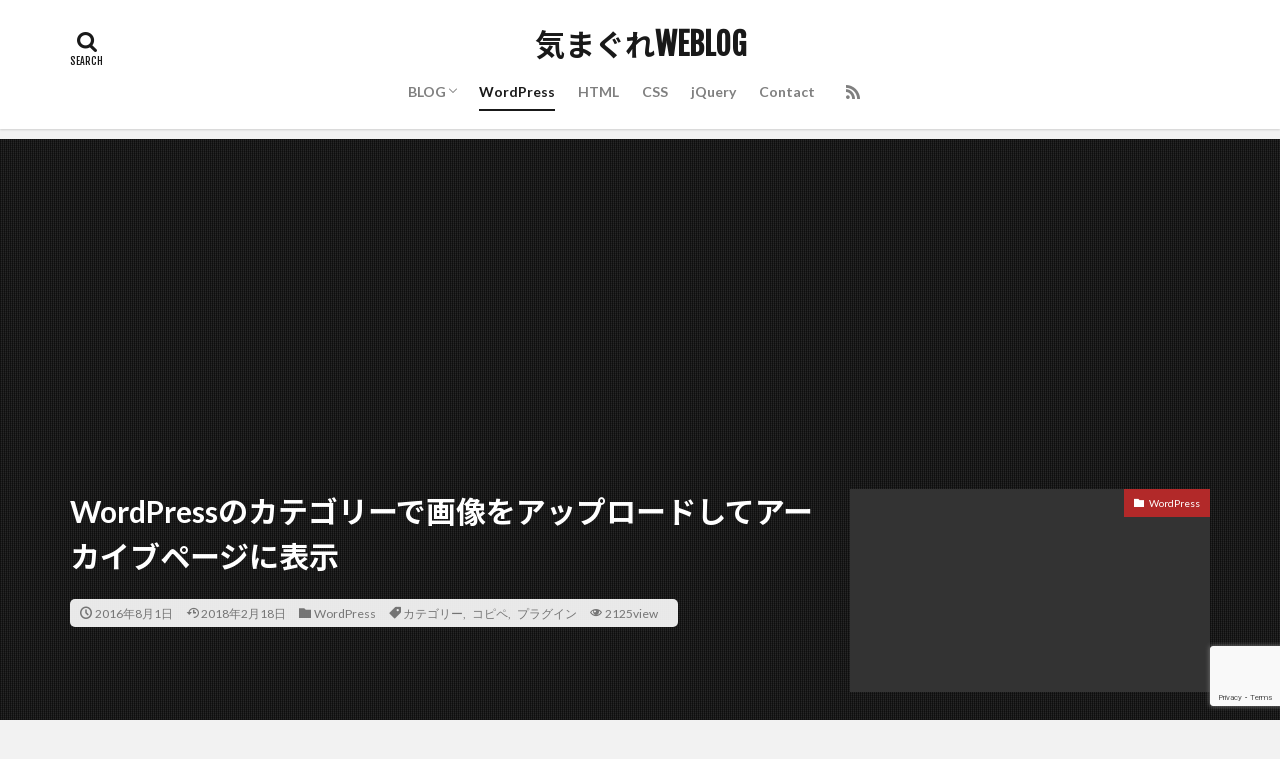

--- FILE ---
content_type: text/html; charset=UTF-8
request_url: https://www.kimagure-weblog.net/wordpress/category002/
body_size: 143512
content:

<!DOCTYPE html>

<html lang="ja"
	prefix="og: https://ogp.me/ns#"  prefix="og: http://ogp.me/ns#" class="t-html 
">

<head prefix="og: http://ogp.me/ns# fb: http://ogp.me/ns/fb# article: http://ogp.me/ns/article#">
<meta charset="UTF-8">
<title>WordPressのカテゴリーで画像をアップロードしてアーカイブページに表示 - 気まぐれWEBLOG</title>

		<!-- All in One SEO 4.1.7 -->
		<meta name="description" content="前回書いた記事 WordPressのカテゴリーページに「カテゴリーの説明」(description)を取得して" />
		<meta name="robots" content="max-image-preview:large" />
		<link rel="canonical" href="https://www.kimagure-weblog.net/wordpress/category002/" />

		<!-- Google tag (gtag.js) -->
<script async src="https://www.googletagmanager.com/gtag/js?id=G-FM7HKCKECP"></script>
<script>
  window.dataLayer = window.dataLayer || [];
  function gtag(){dataLayer.push(arguments);}
  gtag('js', new Date());

  gtag('config', 'G-FM7HKCKECP');
</script>
		<meta property="og:locale" content="ja_JP" />
		<meta property="og:site_name" content="気まぐれWEBLOG - 主にWordPressのことをメモ代わりにアップしています。コピペで実装できるものや、WordPressプラグイン、うまく実装出来ないことなんかを記事にしています。" />
		<meta property="og:type" content="article" />
		<meta property="og:title" content="WordPressのカテゴリーで画像をアップロードしてアーカイブページに表示 - 気まぐれWEBLOG" />
		<meta property="og:description" content="前回書いた記事 WordPressのカテゴリーページに「カテゴリーの説明」(description)を取得して" />
		<meta property="og:url" content="https://www.kimagure-weblog.net/wordpress/category002/" />
		<meta property="article:published_time" content="2016-08-01T03:00:02+00:00" />
		<meta property="article:modified_time" content="2018-02-18T09:57:21+00:00" />
		<meta name="twitter:card" content="summary" />
		<meta name="twitter:title" content="WordPressのカテゴリーで画像をアップロードしてアーカイブページに表示 - 気まぐれWEBLOG" />
		<meta name="twitter:description" content="前回書いた記事 WordPressのカテゴリーページに「カテゴリーの説明」(description)を取得して" />
		<script type="application/ld+json" class="aioseo-schema">
			{"@context":"https:\/\/schema.org","@graph":[{"@type":"WebSite","@id":"https:\/\/www.kimagure-weblog.net\/#website","url":"https:\/\/www.kimagure-weblog.net\/","name":"\u6c17\u307e\u3050\u308cWEBLOG","description":"\u4e3b\u306bWordPress\u306e\u3053\u3068\u3092\u30e1\u30e2\u4ee3\u308f\u308a\u306b\u30a2\u30c3\u30d7\u3057\u3066\u3044\u307e\u3059\u3002\u30b3\u30d4\u30da\u3067\u5b9f\u88c5\u3067\u304d\u308b\u3082\u306e\u3084\u3001WordPress\u30d7\u30e9\u30b0\u30a4\u30f3\u3001\u3046\u307e\u304f\u5b9f\u88c5\u51fa\u6765\u306a\u3044\u3053\u3068\u306a\u3093\u304b\u3092\u8a18\u4e8b\u306b\u3057\u3066\u3044\u307e\u3059\u3002","inLanguage":"ja","publisher":{"@id":"https:\/\/www.kimagure-weblog.net\/#organization"}},{"@type":"Organization","@id":"https:\/\/www.kimagure-weblog.net\/#organization","name":"\u6c17\u307e\u3050\u308cWEBLOG","url":"https:\/\/www.kimagure-weblog.net\/"},{"@type":"BreadcrumbList","@id":"https:\/\/www.kimagure-weblog.net\/wordpress\/category002\/#breadcrumblist","itemListElement":[{"@type":"ListItem","@id":"https:\/\/www.kimagure-weblog.net\/#listItem","position":1,"item":{"@type":"WebPage","@id":"https:\/\/www.kimagure-weblog.net\/","name":"\u30db\u30fc\u30e0","description":"\u4e3b\u306bWordPress\u306e\u3053\u3068\u3092\u30e1\u30e2\u4ee3\u308f\u308a\u306b\u30a2\u30c3\u30d7\u3057\u3066\u3044\u307e\u3059\u3002\u30b3\u30d4\u30da\u3067\u5b9f\u88c5\u3067\u304d\u308b\u3082\u306e\u3084\u3001WordPress\u30d7\u30e9\u30b0\u30a4\u30f3\u3001\u3046\u307e\u304f\u5b9f\u88c5\u51fa\u6765\u306a\u3044\u3053\u3068\u306a\u3093\u304b\u3092\u8a18\u4e8b\u306b\u3057\u3066\u3044\u307e\u3059\u3002","url":"https:\/\/www.kimagure-weblog.net\/"},"nextItem":"https:\/\/www.kimagure-weblog.net\/wordpress\/#listItem"},{"@type":"ListItem","@id":"https:\/\/www.kimagure-weblog.net\/wordpress\/#listItem","position":2,"item":{"@type":"WebPage","@id":"https:\/\/www.kimagure-weblog.net\/wordpress\/","name":"WordPress","description":"\u524d\u56de\u66f8\u3044\u305f\u8a18\u4e8b WordPress\u306e\u30ab\u30c6\u30b4\u30ea\u30fc\u30da\u30fc\u30b8\u306b\u300c\u30ab\u30c6\u30b4\u30ea\u30fc\u306e\u8aac\u660e\u300d(description)\u3092\u53d6\u5f97\u3057\u3066","url":"https:\/\/www.kimagure-weblog.net\/wordpress\/"},"nextItem":"https:\/\/www.kimagure-weblog.net\/wordpress\/category002\/#listItem","previousItem":"https:\/\/www.kimagure-weblog.net\/#listItem"},{"@type":"ListItem","@id":"https:\/\/www.kimagure-weblog.net\/wordpress\/category002\/#listItem","position":3,"item":{"@type":"WebPage","@id":"https:\/\/www.kimagure-weblog.net\/wordpress\/category002\/","name":"WordPress\u306e\u30ab\u30c6\u30b4\u30ea\u30fc\u3067\u753b\u50cf\u3092\u30a2\u30c3\u30d7\u30ed\u30fc\u30c9\u3057\u3066\u30a2\u30fc\u30ab\u30a4\u30d6\u30da\u30fc\u30b8\u306b\u8868\u793a","description":"\u524d\u56de\u66f8\u3044\u305f\u8a18\u4e8b WordPress\u306e\u30ab\u30c6\u30b4\u30ea\u30fc\u30da\u30fc\u30b8\u306b\u300c\u30ab\u30c6\u30b4\u30ea\u30fc\u306e\u8aac\u660e\u300d(description)\u3092\u53d6\u5f97\u3057\u3066","url":"https:\/\/www.kimagure-weblog.net\/wordpress\/category002\/"},"previousItem":"https:\/\/www.kimagure-weblog.net\/wordpress\/#listItem"}]},{"@type":"Person","@id":"https:\/\/www.kimagure-weblog.net\/author\/hiromaster\/#author","url":"https:\/\/www.kimagure-weblog.net\/author\/hiromaster\/","name":"\u6c17\u307e\u3050\u308cWEBLOG\u7ba1\u7406\u4eba","image":{"@type":"ImageObject","@id":"https:\/\/www.kimagure-weblog.net\/wordpress\/category002\/#authorImage","url":"https:\/\/secure.gravatar.com\/avatar\/f12fa4ef6abd1db1d2f98e8250e39658?s=96&d=mm&r=g","width":96,"height":96,"caption":"\u6c17\u307e\u3050\u308cWEBLOG\u7ba1\u7406\u4eba"}},{"@type":"WebPage","@id":"https:\/\/www.kimagure-weblog.net\/wordpress\/category002\/#webpage","url":"https:\/\/www.kimagure-weblog.net\/wordpress\/category002\/","name":"WordPress\u306e\u30ab\u30c6\u30b4\u30ea\u30fc\u3067\u753b\u50cf\u3092\u30a2\u30c3\u30d7\u30ed\u30fc\u30c9\u3057\u3066\u30a2\u30fc\u30ab\u30a4\u30d6\u30da\u30fc\u30b8\u306b\u8868\u793a - \u6c17\u307e\u3050\u308cWEBLOG","description":"\u524d\u56de\u66f8\u3044\u305f\u8a18\u4e8b WordPress\u306e\u30ab\u30c6\u30b4\u30ea\u30fc\u30da\u30fc\u30b8\u306b\u300c\u30ab\u30c6\u30b4\u30ea\u30fc\u306e\u8aac\u660e\u300d(description)\u3092\u53d6\u5f97\u3057\u3066","inLanguage":"ja","isPartOf":{"@id":"https:\/\/www.kimagure-weblog.net\/#website"},"breadcrumb":{"@id":"https:\/\/www.kimagure-weblog.net\/wordpress\/category002\/#breadcrumblist"},"author":"https:\/\/www.kimagure-weblog.net\/author\/hiromaster\/#author","creator":"https:\/\/www.kimagure-weblog.net\/author\/hiromaster\/#author","image":{"@type":"ImageObject","@id":"https:\/\/www.kimagure-weblog.net\/#mainImage","url":"https:\/\/www.kimagure-weblog.net\/wp-content\/uploads\/2016\/08\/514065b5a7008a5ad313f94c0b3c5643_s.jpg","width":640,"height":640},"primaryImageOfPage":{"@id":"https:\/\/www.kimagure-weblog.net\/wordpress\/category002\/#mainImage"},"datePublished":"2016-08-01T03:00:02+09:00","dateModified":"2018-02-18T09:57:21+09:00"},{"@type":"BlogPosting","@id":"https:\/\/www.kimagure-weblog.net\/wordpress\/category002\/#blogposting","name":"WordPress\u306e\u30ab\u30c6\u30b4\u30ea\u30fc\u3067\u753b\u50cf\u3092\u30a2\u30c3\u30d7\u30ed\u30fc\u30c9\u3057\u3066\u30a2\u30fc\u30ab\u30a4\u30d6\u30da\u30fc\u30b8\u306b\u8868\u793a - \u6c17\u307e\u3050\u308cWEBLOG","description":"\u524d\u56de\u66f8\u3044\u305f\u8a18\u4e8b WordPress\u306e\u30ab\u30c6\u30b4\u30ea\u30fc\u30da\u30fc\u30b8\u306b\u300c\u30ab\u30c6\u30b4\u30ea\u30fc\u306e\u8aac\u660e\u300d(description)\u3092\u53d6\u5f97\u3057\u3066","inLanguage":"ja","headline":"WordPress\u306e\u30ab\u30c6\u30b4\u30ea\u30fc\u3067\u753b\u50cf\u3092\u30a2\u30c3\u30d7\u30ed\u30fc\u30c9\u3057\u3066\u30a2\u30fc\u30ab\u30a4\u30d6\u30da\u30fc\u30b8\u306b\u8868\u793a","author":{"@id":"https:\/\/www.kimagure-weblog.net\/author\/hiromaster\/#author"},"publisher":{"@id":"https:\/\/www.kimagure-weblog.net\/#organization"},"datePublished":"2016-08-01T03:00:02+09:00","dateModified":"2018-02-18T09:57:21+09:00","articleSection":"WordPress, \u30ab\u30c6\u30b4\u30ea\u30fc, \u30b3\u30d4\u30da, \u30d7\u30e9\u30b0\u30a4\u30f3","mainEntityOfPage":{"@id":"https:\/\/www.kimagure-weblog.net\/wordpress\/category002\/#webpage"},"isPartOf":{"@id":"https:\/\/www.kimagure-weblog.net\/wordpress\/category002\/#webpage"},"image":{"@type":"ImageObject","@id":"https:\/\/www.kimagure-weblog.net\/#articleImage","url":"https:\/\/www.kimagure-weblog.net\/wp-content\/uploads\/2016\/08\/514065b5a7008a5ad313f94c0b3c5643_s.jpg","width":640,"height":640}}]}
		</script>
		<!-- All in One SEO -->

<link rel='dns-prefetch' href='//static.addtoany.com' />
<link rel='dns-prefetch' href='//www.google.com' />
		<!-- This site uses the Google Analytics by ExactMetrics plugin v7.10.0 - Using Analytics tracking - https://www.exactmetrics.com/ -->
							<script
				src="//www.googletagmanager.com/gtag/js?id=UA-80975934-1"  data-cfasync="false" data-wpfc-render="false" type="text/javascript" async></script>
			<script data-cfasync="false" data-wpfc-render="false" type="text/javascript">
				var em_version = '7.10.0';
				var em_track_user = true;
				var em_no_track_reason = '';
				
								var disableStrs = [
															'ga-disable-UA-80975934-1',
									];

				/* Function to detect opted out users */
				function __gtagTrackerIsOptedOut() {
					for (var index = 0; index < disableStrs.length; index++) {
						if (document.cookie.indexOf(disableStrs[index] + '=true') > -1) {
							return true;
						}
					}

					return false;
				}

				/* Disable tracking if the opt-out cookie exists. */
				if (__gtagTrackerIsOptedOut()) {
					for (var index = 0; index < disableStrs.length; index++) {
						window[disableStrs[index]] = true;
					}
				}

				/* Opt-out function */
				function __gtagTrackerOptout() {
					for (var index = 0; index < disableStrs.length; index++) {
						document.cookie = disableStrs[index] + '=true; expires=Thu, 31 Dec 2099 23:59:59 UTC; path=/';
						window[disableStrs[index]] = true;
					}
				}

				if ('undefined' === typeof gaOptout) {
					function gaOptout() {
						__gtagTrackerOptout();
					}
				}
								window.dataLayer = window.dataLayer || [];

				window.ExactMetricsDualTracker = {
					helpers: {},
					trackers: {},
				};
				if (em_track_user) {
					function __gtagDataLayer() {
						dataLayer.push(arguments);
					}

					function __gtagTracker(type, name, parameters) {
						if (!parameters) {
							parameters = {};
						}

						if (parameters.send_to) {
							__gtagDataLayer.apply(null, arguments);
							return;
						}

						if (type === 'event') {
							
														parameters.send_to = exactmetrics_frontend.ua;
							__gtagDataLayer(type, name, parameters);
													} else {
							__gtagDataLayer.apply(null, arguments);
						}
					}

					__gtagTracker('js', new Date());
					__gtagTracker('set', {
						'developer_id.dNDMyYj': true,
											});
															__gtagTracker('config', 'UA-80975934-1', {"forceSSL":"true"} );
										window.gtag = __gtagTracker;										(function () {
						/* https://developers.google.com/analytics/devguides/collection/analyticsjs/ */
						/* ga and __gaTracker compatibility shim. */
						var noopfn = function () {
							return null;
						};
						var newtracker = function () {
							return new Tracker();
						};
						var Tracker = function () {
							return null;
						};
						var p = Tracker.prototype;
						p.get = noopfn;
						p.set = noopfn;
						p.send = function () {
							var args = Array.prototype.slice.call(arguments);
							args.unshift('send');
							__gaTracker.apply(null, args);
						};
						var __gaTracker = function () {
							var len = arguments.length;
							if (len === 0) {
								return;
							}
							var f = arguments[len - 1];
							if (typeof f !== 'object' || f === null || typeof f.hitCallback !== 'function') {
								if ('send' === arguments[0]) {
									var hitConverted, hitObject = false, action;
									if ('event' === arguments[1]) {
										if ('undefined' !== typeof arguments[3]) {
											hitObject = {
												'eventAction': arguments[3],
												'eventCategory': arguments[2],
												'eventLabel': arguments[4],
												'value': arguments[5] ? arguments[5] : 1,
											}
										}
									}
									if ('pageview' === arguments[1]) {
										if ('undefined' !== typeof arguments[2]) {
											hitObject = {
												'eventAction': 'page_view',
												'page_path': arguments[2],
											}
										}
									}
									if (typeof arguments[2] === 'object') {
										hitObject = arguments[2];
									}
									if (typeof arguments[5] === 'object') {
										Object.assign(hitObject, arguments[5]);
									}
									if ('undefined' !== typeof arguments[1].hitType) {
										hitObject = arguments[1];
										if ('pageview' === hitObject.hitType) {
											hitObject.eventAction = 'page_view';
										}
									}
									if (hitObject) {
										action = 'timing' === arguments[1].hitType ? 'timing_complete' : hitObject.eventAction;
										hitConverted = mapArgs(hitObject);
										__gtagTracker('event', action, hitConverted);
									}
								}
								return;
							}

							function mapArgs(args) {
								var arg, hit = {};
								var gaMap = {
									'eventCategory': 'event_category',
									'eventAction': 'event_action',
									'eventLabel': 'event_label',
									'eventValue': 'event_value',
									'nonInteraction': 'non_interaction',
									'timingCategory': 'event_category',
									'timingVar': 'name',
									'timingValue': 'value',
									'timingLabel': 'event_label',
									'page': 'page_path',
									'location': 'page_location',
									'title': 'page_title',
								};
								for (arg in args) {
																		if (!(!args.hasOwnProperty(arg) || !gaMap.hasOwnProperty(arg))) {
										hit[gaMap[arg]] = args[arg];
									} else {
										hit[arg] = args[arg];
									}
								}
								return hit;
							}

							try {
								f.hitCallback();
							} catch (ex) {
							}
						};
						__gaTracker.create = newtracker;
						__gaTracker.getByName = newtracker;
						__gaTracker.getAll = function () {
							return [];
						};
						__gaTracker.remove = noopfn;
						__gaTracker.loaded = true;
						window['__gaTracker'] = __gaTracker;
					})();
									} else {
										console.log("");
					(function () {
						function __gtagTracker() {
							return null;
						}

						window['__gtagTracker'] = __gtagTracker;
						window['gtag'] = __gtagTracker;
					})();
									}
			</script>
				<!-- / Google Analytics by ExactMetrics -->
		<link rel='stylesheet' id='crayon-css'  href='https://www.kimagure-weblog.net/wp-content/plugins/crayon-syntax-highlighter/css/min/crayon.min.css?ver=_2.7.2_beta' type='text/css' media='all' />
<link rel='stylesheet' id='crayon-theme-classic-css'  href='https://www.kimagure-weblog.net/wp-content/plugins/crayon-syntax-highlighter/themes/classic/classic.css?ver=_2.7.2_beta' type='text/css' media='all' />
<link rel='stylesheet' id='crayon-font-monaco-css'  href='https://www.kimagure-weblog.net/wp-content/plugins/crayon-syntax-highlighter/fonts/monaco.css?ver=_2.7.2_beta' type='text/css' media='all' />
<link rel='stylesheet' id='wp-block-library-css'  href='https://www.kimagure-weblog.net/wp-includes/css/dist/block-library/style.min.css?ver=5.9.12' type='text/css' media='all' />
<style id='global-styles-inline-css' type='text/css'>
body{--wp--preset--color--black: #000000;--wp--preset--color--cyan-bluish-gray: #abb8c3;--wp--preset--color--white: #ffffff;--wp--preset--color--pale-pink: #f78da7;--wp--preset--color--vivid-red: #cf2e2e;--wp--preset--color--luminous-vivid-orange: #ff6900;--wp--preset--color--luminous-vivid-amber: #fcb900;--wp--preset--color--light-green-cyan: #7bdcb5;--wp--preset--color--vivid-green-cyan: #00d084;--wp--preset--color--pale-cyan-blue: #8ed1fc;--wp--preset--color--vivid-cyan-blue: #0693e3;--wp--preset--color--vivid-purple: #9b51e0;--wp--preset--gradient--vivid-cyan-blue-to-vivid-purple: linear-gradient(135deg,rgba(6,147,227,1) 0%,rgb(155,81,224) 100%);--wp--preset--gradient--light-green-cyan-to-vivid-green-cyan: linear-gradient(135deg,rgb(122,220,180) 0%,rgb(0,208,130) 100%);--wp--preset--gradient--luminous-vivid-amber-to-luminous-vivid-orange: linear-gradient(135deg,rgba(252,185,0,1) 0%,rgba(255,105,0,1) 100%);--wp--preset--gradient--luminous-vivid-orange-to-vivid-red: linear-gradient(135deg,rgba(255,105,0,1) 0%,rgb(207,46,46) 100%);--wp--preset--gradient--very-light-gray-to-cyan-bluish-gray: linear-gradient(135deg,rgb(238,238,238) 0%,rgb(169,184,195) 100%);--wp--preset--gradient--cool-to-warm-spectrum: linear-gradient(135deg,rgb(74,234,220) 0%,rgb(151,120,209) 20%,rgb(207,42,186) 40%,rgb(238,44,130) 60%,rgb(251,105,98) 80%,rgb(254,248,76) 100%);--wp--preset--gradient--blush-light-purple: linear-gradient(135deg,rgb(255,206,236) 0%,rgb(152,150,240) 100%);--wp--preset--gradient--blush-bordeaux: linear-gradient(135deg,rgb(254,205,165) 0%,rgb(254,45,45) 50%,rgb(107,0,62) 100%);--wp--preset--gradient--luminous-dusk: linear-gradient(135deg,rgb(255,203,112) 0%,rgb(199,81,192) 50%,rgb(65,88,208) 100%);--wp--preset--gradient--pale-ocean: linear-gradient(135deg,rgb(255,245,203) 0%,rgb(182,227,212) 50%,rgb(51,167,181) 100%);--wp--preset--gradient--electric-grass: linear-gradient(135deg,rgb(202,248,128) 0%,rgb(113,206,126) 100%);--wp--preset--gradient--midnight: linear-gradient(135deg,rgb(2,3,129) 0%,rgb(40,116,252) 100%);--wp--preset--duotone--dark-grayscale: url('#wp-duotone-dark-grayscale');--wp--preset--duotone--grayscale: url('#wp-duotone-grayscale');--wp--preset--duotone--purple-yellow: url('#wp-duotone-purple-yellow');--wp--preset--duotone--blue-red: url('#wp-duotone-blue-red');--wp--preset--duotone--midnight: url('#wp-duotone-midnight');--wp--preset--duotone--magenta-yellow: url('#wp-duotone-magenta-yellow');--wp--preset--duotone--purple-green: url('#wp-duotone-purple-green');--wp--preset--duotone--blue-orange: url('#wp-duotone-blue-orange');--wp--preset--font-size--small: 13px;--wp--preset--font-size--medium: 20px;--wp--preset--font-size--large: 36px;--wp--preset--font-size--x-large: 42px;}.has-black-color{color: var(--wp--preset--color--black) !important;}.has-cyan-bluish-gray-color{color: var(--wp--preset--color--cyan-bluish-gray) !important;}.has-white-color{color: var(--wp--preset--color--white) !important;}.has-pale-pink-color{color: var(--wp--preset--color--pale-pink) !important;}.has-vivid-red-color{color: var(--wp--preset--color--vivid-red) !important;}.has-luminous-vivid-orange-color{color: var(--wp--preset--color--luminous-vivid-orange) !important;}.has-luminous-vivid-amber-color{color: var(--wp--preset--color--luminous-vivid-amber) !important;}.has-light-green-cyan-color{color: var(--wp--preset--color--light-green-cyan) !important;}.has-vivid-green-cyan-color{color: var(--wp--preset--color--vivid-green-cyan) !important;}.has-pale-cyan-blue-color{color: var(--wp--preset--color--pale-cyan-blue) !important;}.has-vivid-cyan-blue-color{color: var(--wp--preset--color--vivid-cyan-blue) !important;}.has-vivid-purple-color{color: var(--wp--preset--color--vivid-purple) !important;}.has-black-background-color{background-color: var(--wp--preset--color--black) !important;}.has-cyan-bluish-gray-background-color{background-color: var(--wp--preset--color--cyan-bluish-gray) !important;}.has-white-background-color{background-color: var(--wp--preset--color--white) !important;}.has-pale-pink-background-color{background-color: var(--wp--preset--color--pale-pink) !important;}.has-vivid-red-background-color{background-color: var(--wp--preset--color--vivid-red) !important;}.has-luminous-vivid-orange-background-color{background-color: var(--wp--preset--color--luminous-vivid-orange) !important;}.has-luminous-vivid-amber-background-color{background-color: var(--wp--preset--color--luminous-vivid-amber) !important;}.has-light-green-cyan-background-color{background-color: var(--wp--preset--color--light-green-cyan) !important;}.has-vivid-green-cyan-background-color{background-color: var(--wp--preset--color--vivid-green-cyan) !important;}.has-pale-cyan-blue-background-color{background-color: var(--wp--preset--color--pale-cyan-blue) !important;}.has-vivid-cyan-blue-background-color{background-color: var(--wp--preset--color--vivid-cyan-blue) !important;}.has-vivid-purple-background-color{background-color: var(--wp--preset--color--vivid-purple) !important;}.has-black-border-color{border-color: var(--wp--preset--color--black) !important;}.has-cyan-bluish-gray-border-color{border-color: var(--wp--preset--color--cyan-bluish-gray) !important;}.has-white-border-color{border-color: var(--wp--preset--color--white) !important;}.has-pale-pink-border-color{border-color: var(--wp--preset--color--pale-pink) !important;}.has-vivid-red-border-color{border-color: var(--wp--preset--color--vivid-red) !important;}.has-luminous-vivid-orange-border-color{border-color: var(--wp--preset--color--luminous-vivid-orange) !important;}.has-luminous-vivid-amber-border-color{border-color: var(--wp--preset--color--luminous-vivid-amber) !important;}.has-light-green-cyan-border-color{border-color: var(--wp--preset--color--light-green-cyan) !important;}.has-vivid-green-cyan-border-color{border-color: var(--wp--preset--color--vivid-green-cyan) !important;}.has-pale-cyan-blue-border-color{border-color: var(--wp--preset--color--pale-cyan-blue) !important;}.has-vivid-cyan-blue-border-color{border-color: var(--wp--preset--color--vivid-cyan-blue) !important;}.has-vivid-purple-border-color{border-color: var(--wp--preset--color--vivid-purple) !important;}.has-vivid-cyan-blue-to-vivid-purple-gradient-background{background: var(--wp--preset--gradient--vivid-cyan-blue-to-vivid-purple) !important;}.has-light-green-cyan-to-vivid-green-cyan-gradient-background{background: var(--wp--preset--gradient--light-green-cyan-to-vivid-green-cyan) !important;}.has-luminous-vivid-amber-to-luminous-vivid-orange-gradient-background{background: var(--wp--preset--gradient--luminous-vivid-amber-to-luminous-vivid-orange) !important;}.has-luminous-vivid-orange-to-vivid-red-gradient-background{background: var(--wp--preset--gradient--luminous-vivid-orange-to-vivid-red) !important;}.has-very-light-gray-to-cyan-bluish-gray-gradient-background{background: var(--wp--preset--gradient--very-light-gray-to-cyan-bluish-gray) !important;}.has-cool-to-warm-spectrum-gradient-background{background: var(--wp--preset--gradient--cool-to-warm-spectrum) !important;}.has-blush-light-purple-gradient-background{background: var(--wp--preset--gradient--blush-light-purple) !important;}.has-blush-bordeaux-gradient-background{background: var(--wp--preset--gradient--blush-bordeaux) !important;}.has-luminous-dusk-gradient-background{background: var(--wp--preset--gradient--luminous-dusk) !important;}.has-pale-ocean-gradient-background{background: var(--wp--preset--gradient--pale-ocean) !important;}.has-electric-grass-gradient-background{background: var(--wp--preset--gradient--electric-grass) !important;}.has-midnight-gradient-background{background: var(--wp--preset--gradient--midnight) !important;}.has-small-font-size{font-size: var(--wp--preset--font-size--small) !important;}.has-medium-font-size{font-size: var(--wp--preset--font-size--medium) !important;}.has-large-font-size{font-size: var(--wp--preset--font-size--large) !important;}.has-x-large-font-size{font-size: var(--wp--preset--font-size--x-large) !important;}
</style>
<link rel='stylesheet' id='contact-form-7-css'  href='https://www.kimagure-weblog.net/wp-content/plugins/contact-form-7/includes/css/styles.css?ver=5.5.4' type='text/css' media='all' />
<link rel='stylesheet' id='wordpress-popular-posts-css-css'  href='https://www.kimagure-weblog.net/wp-content/plugins/wordpress-popular-posts/assets/css/wpp.css?ver=5.5.1' type='text/css' media='all' />
<link rel='stylesheet' id='tablepress-default-css'  href='https://www.kimagure-weblog.net/wp-content/plugins/tablepress/css/default.min.css?ver=1.14' type='text/css' media='all' />
<link rel='stylesheet' id='addtoany-css'  href='https://www.kimagure-weblog.net/wp-content/plugins/add-to-any/addtoany.min.css?ver=1.16' type='text/css' media='all' />
<script src='https://www.kimagure-weblog.net/wp-includes/js/jquery/jquery.min.js?ver=3.6.0' id='jquery-core-js'></script>
<script src='https://www.kimagure-weblog.net/wp-includes/js/jquery/jquery-migrate.min.js?ver=3.3.2' id='jquery-migrate-js'></script>
<script type='text/javascript' id='crayon_js-js-extra'>
/* <![CDATA[ */
var CrayonSyntaxSettings = {"version":"_2.7.2_beta","is_admin":"0","ajaxurl":"https:\/\/www.kimagure-weblog.net\/wp-admin\/admin-ajax.php","prefix":"crayon-","setting":"crayon-setting","selected":"crayon-setting-selected","changed":"crayon-setting-changed","special":"crayon-setting-special","orig_value":"data-orig-value","debug":""};
var CrayonSyntaxStrings = {"copy":"Press %s to Copy, %s to Paste","minimize":"Click To Expand Code"};
/* ]]> */
</script>
<script src='https://www.kimagure-weblog.net/wp-content/plugins/crayon-syntax-highlighter/js/min/crayon.min.js?ver=_2.7.2_beta' id='crayon_js-js'></script>
<script src='https://www.kimagure-weblog.net/wp-content/plugins/google-analytics-dashboard-for-wp/assets/js/frontend-gtag.min.js?ver=7.10.0' id='exactmetrics-frontend-script-js'></script>
<script data-cfasync="false" data-wpfc-render="false" type="text/javascript" id='exactmetrics-frontend-script-js-extra'>/* <![CDATA[ */
var exactmetrics_frontend = {"js_events_tracking":"true","download_extensions":"zip,mp3,mpeg,pdf,docx,pptx,xlsx,rar","inbound_paths":"[{\"path\":\"\\\/go\\\/\",\"label\":\"affiliate\"},{\"path\":\"\\\/recommend\\\/\",\"label\":\"affiliate\"}]","home_url":"https:\/\/www.kimagure-weblog.net","hash_tracking":"false","ua":"UA-80975934-1","v4_id":""};/* ]]> */
</script>
<script id='addtoany-core-js-before'>
window.a2a_config=window.a2a_config||{};a2a_config.callbacks=[];a2a_config.overlays=[];a2a_config.templates={};a2a_localize = {
	Share: "共有",
	Save: "ブックマーク",
	Subscribe: "購読",
	Email: "メール",
	Bookmark: "ブックマーク",
	ShowAll: "すべて表示する",
	ShowLess: "小さく表示する",
	FindServices: "サービスを探す",
	FindAnyServiceToAddTo: "追加するサービスを今すぐ探す",
	PoweredBy: "Powered by",
	ShareViaEmail: "メールでシェアする",
	SubscribeViaEmail: "メールで購読する",
	BookmarkInYourBrowser: "ブラウザにブックマーク",
	BookmarkInstructions: "このページをブックマークするには、 Ctrl+D または \u2318+D を押下。",
	AddToYourFavorites: "お気に入りに追加",
	SendFromWebOrProgram: "任意のメールアドレスまたはメールプログラムから送信",
	EmailProgram: "メールプログラム",
	More: "詳細&#8230;",
	ThanksForSharing: "共有ありがとうございます !",
	ThanksForFollowing: "フォローありがとうございます !"
};
</script>
<script async src='https://static.addtoany.com/menu/page.js' id='addtoany-core-js'></script>
<script async src='https://www.kimagure-weblog.net/wp-content/plugins/add-to-any/addtoany.min.js?ver=1.1' id='addtoany-jquery-js'></script>
<script type='application/json' id='wpp-json'>
{"sampling_active":0,"sampling_rate":100,"ajax_url":"https:\/\/www.kimagure-weblog.net\/wp-json\/wordpress-popular-posts\/v1\/popular-posts","api_url":"https:\/\/www.kimagure-weblog.net\/wp-json\/wordpress-popular-posts","ID":217,"token":"9b9e5d6f99","lang":0,"debug":0}
</script>
<script src='https://www.kimagure-weblog.net/wp-content/plugins/wordpress-popular-posts/assets/js/wpp.min.js?ver=5.5.1' id='wpp-js-js'></script>
<link rel="https://api.w.org/" href="https://www.kimagure-weblog.net/wp-json/" /><link rel="alternate" type="application/json" href="https://www.kimagure-weblog.net/wp-json/wp/v2/posts/217" /><link rel="alternate" type="application/json+oembed" href="https://www.kimagure-weblog.net/wp-json/oembed/1.0/embed?url=https%3A%2F%2Fwww.kimagure-weblog.net%2Fwordpress%2Fcategory002%2F" />
<link rel="alternate" type="text/xml+oembed" href="https://www.kimagure-weblog.net/wp-json/oembed/1.0/embed?url=https%3A%2F%2Fwww.kimagure-weblog.net%2Fwordpress%2Fcategory002%2F&#038;format=xml" />
<!-- Google Tag Manager -->
<script>(function(w,d,s,l,i){w[l]=w[l]||[];w[l].push({'gtm.start':
new Date().getTime(),event:'gtm.js'});var f=d.getElementsByTagName(s)[0],
j=d.createElement(s),dl=l!='dataLayer'?'&l='+l:'';j.async=true;j.src=
'https://www.googletagmanager.com/gtm.js?id='+i+dl;f.parentNode.insertBefore(j,f);
})(window,document,'script','dataLayer','GTM-5R3RH5');</script>
<!-- End Google Tag Manager -->
		            <style id="wpp-loading-animation-styles">@-webkit-keyframes bgslide{from{background-position-x:0}to{background-position-x:-200%}}@keyframes bgslide{from{background-position-x:0}to{background-position-x:-200%}}.wpp-widget-placeholder,.wpp-widget-block-placeholder{margin:0 auto;width:60px;height:3px;background:#dd3737;background:linear-gradient(90deg,#dd3737 0%,#571313 10%,#dd3737 100%);background-size:200% auto;border-radius:3px;-webkit-animation:bgslide 1s infinite linear;animation:bgslide 1s infinite linear}</style>
            <link rel="amphtml" href="https://www.kimagure-weblog.net/wordpress/category002/?type=AMP">
<link class="css-async" rel href="https://www.kimagure-weblog.net/wp-content/themes/the-thor/css/icon.min.css">
<link class="css-async" rel href="https://fonts.googleapis.com/css?family=Lato:100,300,400,700,900">
<link class="css-async" rel href="https://fonts.googleapis.com/css?family=Fjalla+One">
<link rel="stylesheet" href="https://fonts.googleapis.com/css?family=Noto+Sans+JP:100,200,300,400,500,600,700,800,900">
<link rel="stylesheet" href="https://www.kimagure-weblog.net/wp-content/themes/the-thor/style.min.css">
<link class="css-async" rel href="https://www.kimagure-weblog.net/wp-content/themes/the-thor-child/style-user.css?1643965719">
<link rel="canonical" href="https://www.kimagure-weblog.net/wordpress/category002/" />
<script src="https://ajax.googleapis.com/ajax/libs/jquery/1.12.4/jquery.min.js"></script>
<meta http-equiv="X-UA-Compatible" content="IE=edge">
<meta name="viewport" content="width=device-width, initial-scale=1, viewport-fit=cover"/>
<style>
.widget.widget_nav_menu ul.menu{border-color: rgba(178,41,41,0.15);}.widget.widget_nav_menu ul.menu li{border-color: rgba(178,41,41,0.75);}.widget.widget_nav_menu ul.menu .sub-menu li{border-color: rgba(178,41,41,0.15);}.widget.widget_nav_menu ul.menu .sub-menu li .sub-menu li:first-child{border-color: rgba(178,41,41,0.15);}.widget.widget_nav_menu ul.menu li a:hover{background-color: rgba(178,41,41,0.75);}.widget.widget_nav_menu ul.menu .current-menu-item > a{background-color: rgba(178,41,41,0.75);}.widget.widget_nav_menu ul.menu li .sub-menu li a:before {color:#b22929;}.widget.widget_nav_menu ul.menu li a{background-color:#b22929;}.widget.widget_nav_menu ul.menu .sub-menu a:hover{color:#b22929;}.widget.widget_nav_menu ul.menu .sub-menu .current-menu-item a{color:#b22929;}.widget.widget_categories ul{border-color: rgba(178,41,41,0.15);}.widget.widget_categories ul li{border-color: rgba(178,41,41,0.75);}.widget.widget_categories ul .children li{border-color: rgba(178,41,41,0.15);}.widget.widget_categories ul .children li .children li:first-child{border-color: rgba(178,41,41,0.15);}.widget.widget_categories ul li a:hover{background-color: rgba(178,41,41,0.75);}.widget.widget_categories ul .current-menu-item > a{background-color: rgba(178,41,41,0.75);}.widget.widget_categories ul li .children li a:before {color:#b22929;}.widget.widget_categories ul li a{background-color:#b22929;}.widget.widget_categories ul .children a:hover{color:#b22929;}.widget.widget_categories ul .children .current-menu-item a{color:#b22929;}.widgetSearch__input:hover{border-color:#b22929;}.widgetCatTitle{background-color:#b22929;}.widgetCatTitle__inner{background-color:#b22929;}.widgetSearch__submit:hover{background-color:#b22929;}.widgetProfile__sns{background-color:#b22929;}.widget.widget_calendar .calendar_wrap tbody a:hover{background-color:#b22929;}.widget ul li a:hover{color:#b22929;}.widget.widget_rss .rsswidget:hover{color:#b22929;}.widget.widget_tag_cloud a:hover{background-color:#b22929;}.widget select:hover{border-color:#b22929;}.widgetSearch__checkLabel:hover:after{border-color:#b22929;}.widgetSearch__check:checked .widgetSearch__checkLabel:before, .widgetSearch__check:checked + .widgetSearch__checkLabel:before{border-color:#b22929;}.widgetTab__item.current{border-top-color:#b22929;}.widgetTab__item:hover{border-top-color:#b22929;}.searchHead__title{background-color:#b22929;}.searchHead__submit:hover{color:#b22929;}.menuBtn__close:hover{color:#b22929;}.menuBtn__link:hover{color:#b22929;}@media only screen and (min-width: 992px){.menuBtn__link {background-color:#b22929;}}.t-headerCenter .menuBtn__link:hover{color:#b22929;}.searchBtn__close:hover{color:#b22929;}.searchBtn__link:hover{color:#b22929;}.breadcrumb__item a:hover{color:#b22929;}.pager__item{color:#b22929;}.pager__item:hover, .pager__item-current{background-color:#b22929; color:#fff;}.page-numbers{color:#b22929;}.page-numbers:hover, .page-numbers.current{background-color:#b22929; color:#fff;}.pagePager__item{color:#b22929;}.pagePager__item:hover, .pagePager__item-current{background-color:#b22929; color:#fff;}.heading a:hover{color:#b22929;}.eyecatch__cat{background-color:#b22929;}.the__category{background-color:#b22929;}.dateList__item a:hover{color:#b22929;}.controllerFooter__item:last-child{background-color:#b22929;}.controllerFooter__close{background-color:#b22929;}.bottomFooter__topBtn{background-color:#b22929;}.mask-color{background-color:#b22929;}.mask-colorgray{background-color:#b22929;}.pickup3__item{background-color:#b22929;}.categoryBox__title{color:#b22929;}.comments__list .comment-meta{background-color:#b22929;}.comment-respond .submit{background-color:#b22929;}.prevNext__pop{background-color:#b22929;}.swiper-pagination-bullet-active{background-color:#b22929;}.swiper-slider .swiper-button-next, .swiper-slider .swiper-container-rtl .swiper-button-prev, .swiper-slider .swiper-button-prev, .swiper-slider .swiper-container-rtl .swiper-button-next	{background-color:#b22929;}body{background:#f2f2f2;}.snsFooter{background-color:#b22929}.widget-main .heading.heading-widget{background-color:#b22929}.widget-main .heading.heading-widgetsimple{background-color:#b22929}.widget-main .heading.heading-widgetsimplewide{background-color:#b22929}.widget-main .heading.heading-widgetwide{background-color:#b22929}.widget-main .heading.heading-widgetbottom:before{border-color:#b22929}.widget-main .heading.heading-widgetborder{border-color:#b22929}.widget-main .heading.heading-widgetborder::before,.widget-main .heading.heading-widgetborder::after{background-color:#b22929}.widget-side .heading.heading-widget{background-color:#191919}.widget-side .heading.heading-widgetsimple{background-color:#191919}.widget-side .heading.heading-widgetsimplewide{background-color:#191919}.widget-side .heading.heading-widgetwide{background-color:#191919}.widget-side .heading.heading-widgetbottom:before{border-color:#191919}.widget-side .heading.heading-widgetborder{border-color:#191919}.widget-side .heading.heading-widgetborder::before,.widget-side .heading.heading-widgetborder::after{background-color:#191919}.widget-foot .heading.heading-widget{background-color:#191919}.widget-foot .heading.heading-widgetsimple{background-color:#191919}.widget-foot .heading.heading-widgetsimplewide{background-color:#191919}.widget-foot .heading.heading-widgetwide{background-color:#191919}.widget-foot .heading.heading-widgetbottom:before{border-color:#191919}.widget-foot .heading.heading-widgetborder{border-color:#191919}.widget-foot .heading.heading-widgetborder::before,.widget-foot .heading.heading-widgetborder::after{background-color:#191919}.widget-menu .heading.heading-widget{background-color:#b22929}.widget-menu .heading.heading-widgetsimple{background-color:#b22929}.widget-menu .heading.heading-widgetsimplewide{background-color:#b22929}.widget-menu .heading.heading-widgetwide{background-color:#b22929}.widget-menu .heading.heading-widgetbottom:before{border-color:#b22929}.widget-menu .heading.heading-widgetborder{border-color:#b22929}.widget-menu .heading.heading-widgetborder::before,.widget-menu .heading.heading-widgetborder::after{background-color:#b22929}@media only screen and (min-width: 768px){.still {height: 600px;}}.still.still-movie .still__box{background-image:url();}@media only screen and (min-width: 768px){.still.still-movie .still__box{background-image:url();}}.pickupHead{background-color:#191919}.pickup3__bg.mask.mask-colorgray{background-color:#000000}.rankingBox__bg{background-color:#b22929}.the__ribbon{background-color:#bc3531}.the__ribbon:after{border-left-color:#bc3531; border-right-color:#bc3531}.eyecatch__link.eyecatch__link-mask:hover::after{content: "READ MORE";}.eyecatch__link.eyecatch__link-maskzoom:hover::after{content: "READ MORE";}.eyecatch__link.eyecatch__link-maskzoomrotate:hover::after{content: "READ MORE";}.postcta-bg{background-color:#3970a2}.content .afTagBox__btnDetail{background-color:#b22929;}.widget .widgetAfTag__btnDetail{background-color:#b22929;}.content .afTagBox__btnAf{background-color:#b22929;}.widget .widgetAfTag__btnAf{background-color:#b22929;}.content a{color:#b22929;}.phrase a{color:#b22929;}.content .sitemap li a:hover{color:#b22929;}.content h2 a:hover,.content h3 a:hover,.content h4 a:hover,.content h5 a:hover{color:#b22929;}.content ul.menu li a:hover{color:#b22929;}.content .es-LiconBox:before{background-color:#a83f3f;}.content .es-LiconCircle:before{background-color:#a83f3f;}.content .es-BTiconBox:before{background-color:#a83f3f;}.content .es-BTiconCircle:before{background-color:#a83f3f;}.content .es-BiconObi{border-color:#a83f3f;}.content .es-BiconCorner:before{background-color:#a83f3f;}.content .es-BiconCircle:before{background-color:#a83f3f;}.content .es-BmarkHatena::before{background-color:#005293;}.content .es-BmarkExcl::before{background-color:#b60105;}.content .es-BmarkQ::before{background-color:#005293;}.content .es-BmarkQ::after{border-top-color:#005293;}.content .es-BmarkA::before{color:#b60105;}.content .es-BsubTradi::before{color:#ffffff;background-color:#b60105;border-color:#b60105;}.btn__link-primary{color:#ffffff; background-color:#b2384e;}.content .btn__link-primary{color:#ffffff; background-color:#b2384e;}.searchBtn__contentInner .btn__link-search{color:#ffffff; background-color:#b2384e;}.btn__link-secondary{color:#ffffff; background-color:#b2384e;}.content .btn__link-secondary{color:#ffffff; background-color:#b2384e;}.btn__link-search{color:#ffffff; background-color:#b2384e;}.btn__link-normal{color:#b2384e;}.content .btn__link-normal{color:#b2384e;}.btn__link-normal:hover{background-color:#b2384e;}.content .btn__link-normal:hover{background-color:#b2384e;}.comments__list .comment-reply-link{color:#b2384e;}.comments__list .comment-reply-link:hover{background-color:#b2384e;}@media only screen and (min-width: 992px){.subNavi__link-pickup{color:#b2384e;}}@media only screen and (min-width: 992px){.subNavi__link-pickup:hover{background-color:#b2384e;}}.partsH2-4 h2{color:#191919;}.partsH2-4 h2::before{border-color:#b2384e;}.partsH2-4 h2::after{border-color:#d8d8d8;}.partsH3-61 h3{color:#191919;}.partsH3-61 h3::after{background-color:#b2384e;}.content h4{color:#191919}.content h5{color:#191919}.content ul > li::before{color:#a83f3f;}.content ul{color:#191919;}.content ol > li::before{color:#a83f3f; border-color:#a83f3f;}.content ol > li > ol > li::before{background-color:#a83f3f; border-color:#a83f3f;}.content ol > li > ol > li > ol > li::before{color:#a83f3f; border-color:#a83f3f;}.content ol{color:#191919;}.content .balloon .balloon__text{color:#191919; background-color:#f2f2f2;}.content .balloon .balloon__text-left:before{border-left-color:#f2f2f2;}.content .balloon .balloon__text-right:before{border-right-color:#f2f2f2;}.content .balloon-boder .balloon__text{color:#191919; background-color:#ffffff;  border-color:#d8d8d8;}.content .balloon-boder .balloon__text-left:before{border-left-color:#d8d8d8;}.content .balloon-boder .balloon__text-left:after{border-left-color:#ffffff;}.content .balloon-boder .balloon__text-right:before{border-right-color:#d8d8d8;}.content .balloon-boder .balloon__text-right:after{border-right-color:#ffffff;}.content blockquote{color:#191919; background-color:#f2f2f2;}.content blockquote::before{color:#d8d8d8;}.content table{color:#191919; border-top-color:#E5E5E5; border-left-color:#E5E5E5;}.content table th{background:#7f7f7f; color:#ffffff; ;border-right-color:#E5E5E5; border-bottom-color:#E5E5E5;}.content table td{background:#ffffff; ;border-right-color:#E5E5E5; border-bottom-color:#E5E5E5;}.content table tr:nth-child(odd) td{background-color:#f2f2f2;}
</style>
<noscript><style>.lazyload[data-src]{display:none !important;}</style></noscript><style>.lazyload{background-image:none !important;}.lazyload:before{background-image:none !important;}</style><link rel="icon" href="https://www.kimagure-weblog.net/wp-content/uploads/2022/02/cropped-icon-32x32.png" sizes="32x32" />
<link rel="icon" href="https://www.kimagure-weblog.net/wp-content/uploads/2022/02/cropped-icon-192x192.png" sizes="192x192" />
<link rel="apple-touch-icon" href="https://www.kimagure-weblog.net/wp-content/uploads/2022/02/cropped-icon-180x180.png" />
<meta name="msapplication-TileImage" content="https://www.kimagure-weblog.net/wp-content/uploads/2022/02/cropped-icon-270x270.png" />
		<style type="text/css" id="wp-custom-css">
			.crayon-syntax .crayon-line{margin-top:0!important;}		</style>
		<meta property="og:site_name" content="気まぐれWEBLOG" />
<meta property="og:type" content="article" />
<meta property="og:title" content="WordPressのカテゴリーで画像をアップロードしてアーカイブページに表示" />
<meta property="og:description" content="前回書いた記事 WordPressのカテゴリーページに「カテゴリーの説明」(description)を取得して、更に「カテゴリーの説明」でhtmlを使用する方法 の続きですが、今回は「カテゴリーの説明」ではなく、カテゴリーごとに画像をアップ" />
<meta property="og:url" content="https://www.kimagure-weblog.net/wordpress/category002/" />
<meta property="og:image" content="https://www.kimagure-weblog.net/wp-content/uploads/2016/08/514065b5a7008a5ad313f94c0b3c5643_s.jpg" />
<meta name="twitter:card" content="summary_large_image" />
<meta name="twitter:site" content="@examples" />

<script async src="https://pagead2.googlesyndication.com/pagead/js/adsbygoogle.js?client=ca-pub-7506474368602715"
     crossorigin="anonymous"></script>

<script async src="https://pagead2.googlesyndication.com/pagead/js/adsbygoogle.js?client=ca-pub-7506474368602715"
     crossorigin="anonymous"></script>
 <script async src="https://fundingchoicesmessages.google.com/i/pub-7506474368602715?ers=1" nonce="HfrpIf1cHI54XwjGehH6Aw"></script><script nonce="HfrpIf1cHI54XwjGehH6Aw">(function() {function signalGooglefcPresent() {if (!window.frames['googlefcPresent']) {if (document.body) {const iframe = document.createElement('iframe'); iframe.style = 'width: 0; height: 0; border: none; z-index: -1000; left: -1000px; top: -1000px;'; iframe.style.display = 'none'; iframe.name = 'googlefcPresent'; document.body.appendChild(iframe);} else {setTimeout(signalGooglefcPresent, 0);}}}signalGooglefcPresent();})();</script>
 <script>(function(){'use strict';function aa(a){var b=0;return function(){return b<a.length?{done:!1,value:a[b++]}:{done:!0}}}var ba="function"==typeof Object.defineProperties?Object.defineProperty:function(a,b,c){if(a==Array.prototype||a==Object.prototype)return a;a[b]=c.value;return a};
function ea(a){a=["object"==typeof globalThis&&globalThis,a,"object"==typeof window&&window,"object"==typeof self&&self,"object"==typeof global&&global];for(var b=0;b<a.length;++b){var c=a[b];if(c&&c.Math==Math)return c}throw Error("Cannot find global object");}var fa=ea(this);function ha(a,b){if(b)a:{var c=fa;a=a.split(".");for(var d=0;d<a.length-1;d++){var e=a[d];if(!(e in c))break a;c=c[e]}a=a[a.length-1];d=c[a];b=b(d);b!=d&&null!=b&&ba(c,a,{configurable:!0,writable:!0,value:b})}}
var ia="function"==typeof Object.create?Object.create:function(a){function b(){}b.prototype=a;return new b},l;if("function"==typeof Object.setPrototypeOf)l=Object.setPrototypeOf;else{var m;a:{var ja={a:!0},ka={};try{ka.__proto__=ja;m=ka.a;break a}catch(a){}m=!1}l=m?function(a,b){a.__proto__=b;if(a.__proto__!==b)throw new TypeError(a+" is not extensible");return a}:null}var la=l;
function n(a,b){a.prototype=ia(b.prototype);a.prototype.constructor=a;if(la)la(a,b);else for(var c in b)if("prototype"!=c)if(Object.defineProperties){var d=Object.getOwnPropertyDescriptor(b,c);d&&Object.defineProperty(a,c,d)}else a[c]=b[c];a.A=b.prototype}function ma(){for(var a=Number(this),b=[],c=a;c<arguments.length;c++)b[c-a]=arguments[c];return b}
var na="function"==typeof Object.assign?Object.assign:function(a,b){for(var c=1;c<arguments.length;c++){var d=arguments[c];if(d)for(var e in d)Object.prototype.hasOwnProperty.call(d,e)&&(a[e]=d[e])}return a};ha("Object.assign",function(a){return a||na});/*

 Copyright The Closure Library Authors.
 SPDX-License-Identifier: Apache-2.0
*/
var p=this||self;function q(a){return a};var t,u;a:{for(var oa=["CLOSURE_FLAGS"],v=p,x=0;x<oa.length;x++)if(v=v[oa[x]],null==v){u=null;break a}u=v}var pa=u&&u[610401301];t=null!=pa?pa:!1;var z,qa=p.navigator;z=qa?qa.userAgentData||null:null;function A(a){return t?z?z.brands.some(function(b){return(b=b.brand)&&-1!=b.indexOf(a)}):!1:!1}function B(a){var b;a:{if(b=p.navigator)if(b=b.userAgent)break a;b=""}return-1!=b.indexOf(a)};function C(){return t?!!z&&0<z.brands.length:!1}function D(){return C()?A("Chromium"):(B("Chrome")||B("CriOS"))&&!(C()?0:B("Edge"))||B("Silk")};var ra=C()?!1:B("Trident")||B("MSIE");!B("Android")||D();D();B("Safari")&&(D()||(C()?0:B("Coast"))||(C()?0:B("Opera"))||(C()?0:B("Edge"))||(C()?A("Microsoft Edge"):B("Edg/"))||C()&&A("Opera"));var sa={},E=null;var ta="undefined"!==typeof Uint8Array,ua=!ra&&"function"===typeof btoa;var F="function"===typeof Symbol&&"symbol"===typeof Symbol()?Symbol():void 0,G=F?function(a,b){a[F]|=b}:function(a,b){void 0!==a.g?a.g|=b:Object.defineProperties(a,{g:{value:b,configurable:!0,writable:!0,enumerable:!1}})};function va(a){var b=H(a);1!==(b&1)&&(Object.isFrozen(a)&&(a=Array.prototype.slice.call(a)),I(a,b|1))}
var H=F?function(a){return a[F]|0}:function(a){return a.g|0},J=F?function(a){return a[F]}:function(a){return a.g},I=F?function(a,b){a[F]=b}:function(a,b){void 0!==a.g?a.g=b:Object.defineProperties(a,{g:{value:b,configurable:!0,writable:!0,enumerable:!1}})};function wa(){var a=[];G(a,1);return a}function xa(a,b){I(b,(a|0)&-99)}function K(a,b){I(b,(a|34)&-73)}function L(a){a=a>>11&1023;return 0===a?536870912:a};var M={};function N(a){return null!==a&&"object"===typeof a&&!Array.isArray(a)&&a.constructor===Object}var O,ya=[];I(ya,39);O=Object.freeze(ya);var P;function Q(a,b){P=b;a=new a(b);P=void 0;return a}
function R(a,b,c){null==a&&(a=P);P=void 0;if(null==a){var d=96;c?(a=[c],d|=512):a=[];b&&(d=d&-2095105|(b&1023)<<11)}else{if(!Array.isArray(a))throw Error();d=H(a);if(d&64)return a;d|=64;if(c&&(d|=512,c!==a[0]))throw Error();a:{c=a;var e=c.length;if(e){var f=e-1,g=c[f];if(N(g)){d|=256;b=(d>>9&1)-1;e=f-b;1024<=e&&(za(c,b,g),e=1023);d=d&-2095105|(e&1023)<<11;break a}}b&&(g=(d>>9&1)-1,b=Math.max(b,e-g),1024<b&&(za(c,g,{}),d|=256,b=1023),d=d&-2095105|(b&1023)<<11)}}I(a,d);return a}
function za(a,b,c){for(var d=1023+b,e=a.length,f=d;f<e;f++){var g=a[f];null!=g&&g!==c&&(c[f-b]=g)}a.length=d+1;a[d]=c};function Aa(a){switch(typeof a){case "number":return isFinite(a)?a:String(a);case "boolean":return a?1:0;case "object":if(a&&!Array.isArray(a)&&ta&&null!=a&&a instanceof Uint8Array){if(ua){for(var b="",c=0,d=a.length-10240;c<d;)b+=String.fromCharCode.apply(null,a.subarray(c,c+=10240));b+=String.fromCharCode.apply(null,c?a.subarray(c):a);a=btoa(b)}else{void 0===b&&(b=0);if(!E){E={};c="ABCDEFGHIJKLMNOPQRSTUVWXYZabcdefghijklmnopqrstuvwxyz0123456789".split("");d=["+/=","+/","-_=","-_.","-_"];for(var e=
0;5>e;e++){var f=c.concat(d[e].split(""));sa[e]=f;for(var g=0;g<f.length;g++){var h=f[g];void 0===E[h]&&(E[h]=g)}}}b=sa[b];c=Array(Math.floor(a.length/3));d=b[64]||"";for(e=f=0;f<a.length-2;f+=3){var k=a[f],w=a[f+1];h=a[f+2];g=b[k>>2];k=b[(k&3)<<4|w>>4];w=b[(w&15)<<2|h>>6];h=b[h&63];c[e++]=g+k+w+h}g=0;h=d;switch(a.length-f){case 2:g=a[f+1],h=b[(g&15)<<2]||d;case 1:a=a[f],c[e]=b[a>>2]+b[(a&3)<<4|g>>4]+h+d}a=c.join("")}return a}}return a};function Ba(a,b,c){a=Array.prototype.slice.call(a);var d=a.length,e=b&256?a[d-1]:void 0;d+=e?-1:0;for(b=b&512?1:0;b<d;b++)a[b]=c(a[b]);if(e){b=a[b]={};for(var f in e)Object.prototype.hasOwnProperty.call(e,f)&&(b[f]=c(e[f]))}return a}function Da(a,b,c,d,e,f){if(null!=a){if(Array.isArray(a))a=e&&0==a.length&&H(a)&1?void 0:f&&H(a)&2?a:Ea(a,b,c,void 0!==d,e,f);else if(N(a)){var g={},h;for(h in a)Object.prototype.hasOwnProperty.call(a,h)&&(g[h]=Da(a[h],b,c,d,e,f));a=g}else a=b(a,d);return a}}
function Ea(a,b,c,d,e,f){var g=d||c?H(a):0;d=d?!!(g&32):void 0;a=Array.prototype.slice.call(a);for(var h=0;h<a.length;h++)a[h]=Da(a[h],b,c,d,e,f);c&&c(g,a);return a}function Fa(a){return a.s===M?a.toJSON():Aa(a)};function Ga(a,b,c){c=void 0===c?K:c;if(null!=a){if(ta&&a instanceof Uint8Array)return b?a:new Uint8Array(a);if(Array.isArray(a)){var d=H(a);if(d&2)return a;if(b&&!(d&64)&&(d&32||0===d))return I(a,d|34),a;a=Ea(a,Ga,d&4?K:c,!0,!1,!0);b=H(a);b&4&&b&2&&Object.freeze(a);return a}a.s===M&&(b=a.h,c=J(b),a=c&2?a:Q(a.constructor,Ha(b,c,!0)));return a}}function Ha(a,b,c){var d=c||b&2?K:xa,e=!!(b&32);a=Ba(a,b,function(f){return Ga(f,e,d)});G(a,32|(c?2:0));return a};function Ia(a,b){a=a.h;return Ja(a,J(a),b)}function Ja(a,b,c,d){if(-1===c)return null;if(c>=L(b)){if(b&256)return a[a.length-1][c]}else{var e=a.length;if(d&&b&256&&(d=a[e-1][c],null!=d))return d;b=c+((b>>9&1)-1);if(b<e)return a[b]}}function Ka(a,b,c,d,e){var f=L(b);if(c>=f||e){e=b;if(b&256)f=a[a.length-1];else{if(null==d)return;f=a[f+((b>>9&1)-1)]={};e|=256}f[c]=d;e&=-1025;e!==b&&I(a,e)}else a[c+((b>>9&1)-1)]=d,b&256&&(d=a[a.length-1],c in d&&delete d[c]),b&1024&&I(a,b&-1025)}
function La(a,b){var c=Ma;var d=void 0===d?!1:d;var e=a.h;var f=J(e),g=Ja(e,f,b,d);var h=!1;if(null==g||"object"!==typeof g||(h=Array.isArray(g))||g.s!==M)if(h){var k=h=H(g);0===k&&(k|=f&32);k|=f&2;k!==h&&I(g,k);c=new c(g)}else c=void 0;else c=g;c!==g&&null!=c&&Ka(e,f,b,c,d);e=c;if(null==e)return e;a=a.h;f=J(a);f&2||(g=e,c=g.h,h=J(c),g=h&2?Q(g.constructor,Ha(c,h,!1)):g,g!==e&&(e=g,Ka(a,f,b,e,d)));return e}function Na(a,b){a=Ia(a,b);return null==a||"string"===typeof a?a:void 0}
function Oa(a,b){a=Ia(a,b);return null!=a?a:0}function S(a,b){a=Na(a,b);return null!=a?a:""};function T(a,b,c){this.h=R(a,b,c)}T.prototype.toJSON=function(){var a=Ea(this.h,Fa,void 0,void 0,!1,!1);return Pa(this,a,!0)};T.prototype.s=M;T.prototype.toString=function(){return Pa(this,this.h,!1).toString()};
function Pa(a,b,c){var d=a.constructor.v,e=L(J(c?a.h:b)),f=!1;if(d){if(!c){b=Array.prototype.slice.call(b);var g;if(b.length&&N(g=b[b.length-1]))for(f=0;f<d.length;f++)if(d[f]>=e){Object.assign(b[b.length-1]={},g);break}f=!0}e=b;c=!c;g=J(a.h);a=L(g);g=(g>>9&1)-1;for(var h,k,w=0;w<d.length;w++)if(k=d[w],k<a){k+=g;var r=e[k];null==r?e[k]=c?O:wa():c&&r!==O&&va(r)}else h||(r=void 0,e.length&&N(r=e[e.length-1])?h=r:e.push(h={})),r=h[k],null==h[k]?h[k]=c?O:wa():c&&r!==O&&va(r)}d=b.length;if(!d)return b;
var Ca;if(N(h=b[d-1])){a:{var y=h;e={};c=!1;for(var ca in y)Object.prototype.hasOwnProperty.call(y,ca)&&(a=y[ca],Array.isArray(a)&&a!=a&&(c=!0),null!=a?e[ca]=a:c=!0);if(c){for(var rb in e){y=e;break a}y=null}}y!=h&&(Ca=!0);d--}for(;0<d;d--){h=b[d-1];if(null!=h)break;var cb=!0}if(!Ca&&!cb)return b;var da;f?da=b:da=Array.prototype.slice.call(b,0,d);b=da;f&&(b.length=d);y&&b.push(y);return b};function Qa(a){return function(b){if(null==b||""==b)b=new a;else{b=JSON.parse(b);if(!Array.isArray(b))throw Error(void 0);G(b,32);b=Q(a,b)}return b}};function Ra(a){this.h=R(a)}n(Ra,T);var Sa=Qa(Ra);var U;function V(a){this.g=a}V.prototype.toString=function(){return this.g+""};var Ta={};function Ua(){return Math.floor(2147483648*Math.random()).toString(36)+Math.abs(Math.floor(2147483648*Math.random())^Date.now()).toString(36)};function Va(a,b){b=String(b);"application/xhtml+xml"===a.contentType&&(b=b.toLowerCase());return a.createElement(b)}function Wa(a){this.g=a||p.document||document}Wa.prototype.appendChild=function(a,b){a.appendChild(b)};/*

 SPDX-License-Identifier: Apache-2.0
*/
function Xa(a,b){a.src=b instanceof V&&b.constructor===V?b.g:"type_error:TrustedResourceUrl";var c,d;(c=(b=null==(d=(c=(a.ownerDocument&&a.ownerDocument.defaultView||window).document).querySelector)?void 0:d.call(c,"script[nonce]"))?b.nonce||b.getAttribute("nonce")||"":"")&&a.setAttribute("nonce",c)};function Ya(a){a=void 0===a?document:a;return a.createElement("script")};function Za(a,b,c,d,e,f){try{var g=a.g,h=Ya(g);h.async=!0;Xa(h,b);g.head.appendChild(h);h.addEventListener("load",function(){e();d&&g.head.removeChild(h)});h.addEventListener("error",function(){0<c?Za(a,b,c-1,d,e,f):(d&&g.head.removeChild(h),f())})}catch(k){f()}};var $a=p.atob("aHR0cHM6Ly93d3cuZ3N0YXRpYy5jb20vaW1hZ2VzL2ljb25zL21hdGVyaWFsL3N5c3RlbS8xeC93YXJuaW5nX2FtYmVyXzI0ZHAucG5n"),ab=p.atob("WW91IGFyZSBzZWVpbmcgdGhpcyBtZXNzYWdlIGJlY2F1c2UgYWQgb3Igc2NyaXB0IGJsb2NraW5nIHNvZnR3YXJlIGlzIGludGVyZmVyaW5nIHdpdGggdGhpcyBwYWdlLg=="),bb=p.atob("RGlzYWJsZSBhbnkgYWQgb3Igc2NyaXB0IGJsb2NraW5nIHNvZnR3YXJlLCB0aGVuIHJlbG9hZCB0aGlzIHBhZ2Uu");function db(a,b,c){this.i=a;this.l=new Wa(this.i);this.g=null;this.j=[];this.m=!1;this.u=b;this.o=c}
function eb(a){if(a.i.body&&!a.m){var b=function(){fb(a);p.setTimeout(function(){return gb(a,3)},50)};Za(a.l,a.u,2,!0,function(){p[a.o]||b()},b);a.m=!0}}
function fb(a){for(var b=W(1,5),c=0;c<b;c++){var d=X(a);a.i.body.appendChild(d);a.j.push(d)}b=X(a);b.style.bottom="0";b.style.left="0";b.style.position="fixed";b.style.width=W(100,110).toString()+"%";b.style.zIndex=W(2147483544,2147483644).toString();b.style["background-color"]=hb(249,259,242,252,219,229);b.style["box-shadow"]="0 0 12px #888";b.style.color=hb(0,10,0,10,0,10);b.style.display="flex";b.style["justify-content"]="center";b.style["font-family"]="Roboto, Arial";c=X(a);c.style.width=W(80,
85).toString()+"%";c.style.maxWidth=W(750,775).toString()+"px";c.style.margin="24px";c.style.display="flex";c.style["align-items"]="flex-start";c.style["justify-content"]="center";d=Va(a.l.g,"IMG");d.className=Ua();d.src=$a;d.alt="Warning icon";d.style.height="24px";d.style.width="24px";d.style["padding-right"]="16px";var e=X(a),f=X(a);f.style["font-weight"]="bold";f.textContent=ab;var g=X(a);g.textContent=bb;Y(a,e,f);Y(a,e,g);Y(a,c,d);Y(a,c,e);Y(a,b,c);a.g=b;a.i.body.appendChild(a.g);b=W(1,5);for(c=
0;c<b;c++)d=X(a),a.i.body.appendChild(d),a.j.push(d)}function Y(a,b,c){for(var d=W(1,5),e=0;e<d;e++){var f=X(a);b.appendChild(f)}b.appendChild(c);c=W(1,5);for(d=0;d<c;d++)e=X(a),b.appendChild(e)}function W(a,b){return Math.floor(a+Math.random()*(b-a))}function hb(a,b,c,d,e,f){return"rgb("+W(Math.max(a,0),Math.min(b,255)).toString()+","+W(Math.max(c,0),Math.min(d,255)).toString()+","+W(Math.max(e,0),Math.min(f,255)).toString()+")"}function X(a){a=Va(a.l.g,"DIV");a.className=Ua();return a}
function gb(a,b){0>=b||null!=a.g&&0!=a.g.offsetHeight&&0!=a.g.offsetWidth||(ib(a),fb(a),p.setTimeout(function(){return gb(a,b-1)},50))}
function ib(a){var b=a.j;var c="undefined"!=typeof Symbol&&Symbol.iterator&&b[Symbol.iterator];if(c)b=c.call(b);else if("number"==typeof b.length)b={next:aa(b)};else throw Error(String(b)+" is not an iterable or ArrayLike");for(c=b.next();!c.done;c=b.next())(c=c.value)&&c.parentNode&&c.parentNode.removeChild(c);a.j=[];(b=a.g)&&b.parentNode&&b.parentNode.removeChild(b);a.g=null};function jb(a,b,c,d,e){function f(k){document.body?g(document.body):0<k?p.setTimeout(function(){f(k-1)},e):b()}function g(k){k.appendChild(h);p.setTimeout(function(){h?(0!==h.offsetHeight&&0!==h.offsetWidth?b():a(),h.parentNode&&h.parentNode.removeChild(h)):a()},d)}var h=kb(c);f(3)}function kb(a){var b=document.createElement("div");b.className=a;b.style.width="1px";b.style.height="1px";b.style.position="absolute";b.style.left="-10000px";b.style.top="-10000px";b.style.zIndex="-10000";return b};function Ma(a){this.h=R(a)}n(Ma,T);function lb(a){this.h=R(a)}n(lb,T);var mb=Qa(lb);function nb(a){a=Na(a,4)||"";if(void 0===U){var b=null;var c=p.trustedTypes;if(c&&c.createPolicy){try{b=c.createPolicy("goog#html",{createHTML:q,createScript:q,createScriptURL:q})}catch(d){p.console&&p.console.error(d.message)}U=b}else U=b}a=(b=U)?b.createScriptURL(a):a;return new V(a,Ta)};function ob(a,b){this.m=a;this.o=new Wa(a.document);this.g=b;this.j=S(this.g,1);this.u=nb(La(this.g,2));this.i=!1;b=nb(La(this.g,13));this.l=new db(a.document,b,S(this.g,12))}ob.prototype.start=function(){pb(this)};
function pb(a){qb(a);Za(a.o,a.u,3,!1,function(){a:{var b=a.j;var c=p.btoa(b);if(c=p[c]){try{var d=Sa(p.atob(c))}catch(e){b=!1;break a}b=b===Na(d,1)}else b=!1}b?Z(a,S(a.g,14)):(Z(a,S(a.g,8)),eb(a.l))},function(){jb(function(){Z(a,S(a.g,7));eb(a.l)},function(){return Z(a,S(a.g,6))},S(a.g,9),Oa(a.g,10),Oa(a.g,11))})}function Z(a,b){a.i||(a.i=!0,a=new a.m.XMLHttpRequest,a.open("GET",b,!0),a.send())}function qb(a){var b=p.btoa(a.j);a.m[b]&&Z(a,S(a.g,5))};(function(a,b){p[a]=function(){var c=ma.apply(0,arguments);p[a]=function(){};b.apply(null,c)}})("__h82AlnkH6D91__",function(a){"function"===typeof window.atob&&(new ob(window,mb(window.atob(a)))).start()});}).call(this);

window.__h82AlnkH6D91__("[base64]/[base64]/[base64]/[base64]");</script>
</head>
<body class="t-noto t-logoSp25 t-logoPc40 t-headerCenter" id="top">
<script data-cfasync="false">var ewww_webp_supported=false;</script>


  <!--l-header-->
  <header class="l-header l-header-shadow">
    <div class="container container-header">

      <!--logo-->
			<p class="siteTitle">
				<a class="siteTitle__link" href="https://www.kimagure-weblog.net" data-wpel-link="internal">
											気まぐれWEBLOG					        </a>
      </p>      <!--/logo-->


      				<!--globalNavi-->
				<nav class="globalNavi">
					<div class="globalNavi__inner">
            <ul class="globalNavi__list"><li id="menu-item-970" class="menu-item menu-item-type-taxonomy menu-item-object-category menu-item-has-children menu-item-970"><a href="https://www.kimagure-weblog.net/blog/" data-wpel-link="internal">BLOG</a>
<ul class="sub-menu">
	<li id="menu-item-1005" class="menu-item menu-item-type-taxonomy menu-item-object-category menu-item-1005"><a href="https://www.kimagure-weblog.net/blog/camp/" data-wpel-link="internal">キャンプ</a></li>
	<li id="menu-item-1003" class="menu-item menu-item-type-taxonomy menu-item-object-category menu-item-1003"><a href="https://www.kimagure-weblog.net/blog/item/" data-wpel-link="internal">アイテム</a></li>
	<li id="menu-item-1002" class="menu-item menu-item-type-taxonomy menu-item-object-category menu-item-1002"><a href="https://www.kimagure-weblog.net/blog/life/" data-wpel-link="internal">生活</a></li>
	<li id="menu-item-1004" class="menu-item menu-item-type-taxonomy menu-item-object-category menu-item-1004"><a href="https://www.kimagure-weblog.net/blog/garden/" data-wpel-link="internal">庭</a></li>
</ul>
</li>
<li id="menu-item-13" class="menu-item menu-item-type-taxonomy menu-item-object-category current-post-ancestor current-menu-parent current-post-parent menu-item-13"><a href="https://www.kimagure-weblog.net/wordpress/" data-wpel-link="internal">WordPress</a></li>
<li id="menu-item-39" class="menu-item menu-item-type-taxonomy menu-item-object-category menu-item-39"><a href="https://www.kimagure-weblog.net/html/" data-wpel-link="internal">HTML</a></li>
<li id="menu-item-40" class="menu-item menu-item-type-taxonomy menu-item-object-category menu-item-40"><a href="https://www.kimagure-weblog.net/css/" data-wpel-link="internal">CSS</a></li>
<li id="menu-item-38" class="menu-item menu-item-type-taxonomy menu-item-object-category menu-item-38"><a href="https://www.kimagure-weblog.net/js/" data-wpel-link="internal">jQuery</a></li>
<li id="menu-item-111461" class="menu-item menu-item-type-post_type menu-item-object-page menu-item-111461"><a href="https://www.kimagure-weblog.net/contact-form/" data-wpel-link="internal">Contact</a></li>
</ul>					</div>
				</nav>
				<!--/globalNavi-->
			

							<!--subNavi-->
				<nav class="subNavi">
	        	        						<ul class="subNavi__list">
																								<li class="subNavi__item"><a class="subNavi__link icon-rss" href="https://www.kimagure-weblog.net/feed/" data-wpel-link="internal"></a></li>
																					</ul>
									</nav>
				<!--/subNavi-->
			

            <!--searchBtn-->
			<div class="searchBtn searchBtn-zero">
        <input class="searchBtn__checkbox" id="searchBtn-checkbox" type="checkbox">
        <label class="searchBtn__link searchBtn__link-text icon-search" for="searchBtn-checkbox"></label>
        <label class="searchBtn__unshown" for="searchBtn-checkbox"></label>

        <div class="searchBtn__content">
          <div class="searchBtn__scroll">
            <label class="searchBtn__close" for="searchBtn-checkbox"><i class="icon-close"></i>CLOSE</label>
            <div class="searchBtn__contentInner">
              <aside class="widget">
  <div class="widgetSearch">
    <form method="get" action="https://www.kimagure-weblog.net" target="_top">
  <div class="widgetSearch__contents">
    <h3 class="heading heading-tertiary">キーワード</h3>
    <input class="widgetSearch__input widgetSearch__input-max" type="text" name="s" placeholder="キーワードを入力" value="">

        <ol class="widgetSearch__word">
            <li class="widgetSearch__wordItem"><a href="https://www.kimagure-weblog.net?s=ファッション" data-wpel-link="internal">ファッション</a></li>
	              <li class="widgetSearch__wordItem"><a href="https://www.kimagure-weblog.net?s=デザイン" data-wpel-link="internal">デザイン</a></li>
	              <li class="widgetSearch__wordItem"><a href="https://www.kimagure-weblog.net?s=流行" data-wpel-link="internal">流行</a></li>
	                  </ol>
    
  </div>

  <div class="widgetSearch__contents">
    <h3 class="heading heading-tertiary">カテゴリー</h3>
	<select  name='cat' id='cat_69718dc269730' class='widgetSearch__select' >
	<option value=''>カテゴリーを選択</option>
	<option class="level-0" value="128">生活</option>
	<option class="level-0" value="127">アイテム</option>
	<option class="level-0" value="126">庭</option>
	<option class="level-0" value="124">キャンプ</option>
	<option class="level-0" value="123">BLOG</option>
	<option class="level-0" value="15">CSS</option>
	<option class="level-0" value="14">HTML</option>
	<option class="level-0" value="12">JavaScript・jQuery</option>
	<option class="level-0" value="1">WordPress</option>
</select>
  </div>

  	<div class="widgetSearch__tag">
    <h3 class="heading heading-tertiary">タグ</h3>
    <label><input class="widgetSearch__check" type="checkbox" name="tag[]" value="%e5%9f%bc%e7%8e%89%e7%9c%8c" /><span class="widgetSearch__checkLabel">埼玉県</span></label><label><input class="widgetSearch__check" type="checkbox" name="tag[]" value="%e9%9b%91%e8%8d%89" /><span class="widgetSearch__checkLabel">雑草</span></label><label><input class="widgetSearch__check" type="checkbox" name="tag[]" value="%e7%b6%99%e7%b6%9a" /><span class="widgetSearch__checkLabel">継続</span></label><label><input class="widgetSearch__check" type="checkbox" name="tag[]" value="%e9%a7%86%e9%99%a4" /><span class="widgetSearch__checkLabel">駆除</span></label><label><input class="widgetSearch__check" type="checkbox" name="tag[]" value="%e8%87%aa%e7%84%b6" /><span class="widgetSearch__checkLabel">自然</span></label><label><input class="widgetSearch__check" type="checkbox" name="tag[]" value="%e5%81%a5%e5%ba%b7" /><span class="widgetSearch__checkLabel">健康</span></label><label><input class="widgetSearch__check" type="checkbox" name="tag[]" value="%e3%82%b3%e3%83%ad%e3%83%8a" /><span class="widgetSearch__checkLabel">コロナ</span></label><label><input class="widgetSearch__check" type="checkbox" name="tag[]" value="%e7%99%be%e5%9d%87" /><span class="widgetSearch__checkLabel">百均</span></label><label><input class="widgetSearch__check" type="checkbox" name="tag[]" value="%e8%87%aa%e4%bd%9c%e3%82%ae%e3%82%a2" /><span class="widgetSearch__checkLabel">自作ギア</span></label><label><input class="widgetSearch__check" type="checkbox" name="tag[]" value="%e9%9f%b3%e6%a5%bd" /><span class="widgetSearch__checkLabel">音楽</span></label><label><input class="widgetSearch__check" type="checkbox" name="tag[]" value="%e6%a5%bd%e5%99%a8" /><span class="widgetSearch__checkLabel">楽器</span></label><label><input class="widgetSearch__check" type="checkbox" name="tag[]" value="%e3%83%aa%e3%82%b5%e3%82%a4%e3%82%af%e3%83%ab" /><span class="widgetSearch__checkLabel">リサイクル</span></label><label><input class="widgetSearch__check" type="checkbox" name="tag[]" value="%e3%83%95%e3%82%a1%e3%83%9f%e3%83%aa%e3%83%bc%e3%82%ad%e3%83%a3%e3%83%b3%e3%83%97" /><span class="widgetSearch__checkLabel">ファミリーキャンプ</span></label><label><input class="widgetSearch__check" type="checkbox" name="tag[]" value="%e4%ba%ba%e6%b0%97%e3%82%ad%e3%83%a3%e3%83%b3%e3%83%97%e5%a0%b4" /><span class="widgetSearch__checkLabel">人気キャンプ場</span></label><label><input class="widgetSearch__check" type="checkbox" name="tag[]" value="%e3%82%b7%e3%83%a7%e3%83%bc%e3%83%88%e3%82%b3%e3%83%bc%e3%83%89" /><span class="widgetSearch__checkLabel">ショートコード</span></label><label><input class="widgetSearch__check" type="checkbox" name="tag[]" value="%e3%83%90%e3%82%b0%e5%af%be%e7%ad%96" /><span class="widgetSearch__checkLabel">バグ対策</span></label><label><input class="widgetSearch__check" type="checkbox" name="tag[]" value="ie" /><span class="widgetSearch__checkLabel">IE</span></label><label><input class="widgetSearch__check" type="checkbox" name="tag[]" value="%e3%83%96%e3%83%a9%e3%82%a6%e3%82%b6%e5%af%be%e5%bf%9c" /><span class="widgetSearch__checkLabel">ブラウザ対応</span></label><label><input class="widgetSearch__check" type="checkbox" name="tag[]" value="%e5%9f%ba%e7%a4%8e" /><span class="widgetSearch__checkLabel">基礎</span></label><label><input class="widgetSearch__check" type="checkbox" name="tag[]" value="%e6%9d%a1%e4%bb%b6%e5%88%86%e5%b2%90" /><span class="widgetSearch__checkLabel">条件分岐</span></label><label><input class="widgetSearch__check" type="checkbox" name="tag[]" value="%e3%82%bf%e3%82%a4%e3%83%9f%e3%83%b3%e3%82%b0" /><span class="widgetSearch__checkLabel">タイミング</span></label><label><input class="widgetSearch__check" type="checkbox" name="tag[]" value="jquery%e3%83%97%e3%83%ad%e3%82%b0%e3%83%a9%e3%83%a0" /><span class="widgetSearch__checkLabel">jQueryプログラム</span></label><label><input class="widgetSearch__check" type="checkbox" name="tag[]" value="dom%e6%93%8d%e4%bd%9c" /><span class="widgetSearch__checkLabel">DOM操作</span></label><label><input class="widgetSearch__check" type="checkbox" name="tag[]" value="google%e3%83%95%e3%82%a9%e3%83%b3%e3%83%88" /><span class="widgetSearch__checkLabel">googleフォント</span></label><label><input class="widgetSearch__check" type="checkbox" name="tag[]" value="%e3%83%86%e3%83%b3%e3%83%97%e3%83%ac%e3%83%bc%e3%83%88%e3%82%bf%e3%82%b0" /><span class="widgetSearch__checkLabel">テンプレートタグ</span></label><label><input class="widgetSearch__check" type="checkbox" name="tag[]" value="%e3%83%91%e3%83%a9%e3%83%a9%e3%83%83%e3%82%af%e3%82%b9" /><span class="widgetSearch__checkLabel">パララックス</span></label><label><input class="widgetSearch__check" type="checkbox" name="tag[]" value="favicon" /><span class="widgetSearch__checkLabel">favicon</span></label><label><input class="widgetSearch__check" type="checkbox" name="tag[]" value="search-php" /><span class="widgetSearch__checkLabel">search.php</span></label><label><input class="widgetSearch__check" type="checkbox" name="tag[]" value="%e7%ae%a1%e7%90%86%e7%94%bb%e9%9d%a2" /><span class="widgetSearch__checkLabel">管理画面</span></label><label><input class="widgetSearch__check" type="checkbox" name="tag[]" value="%e3%82%ab%e3%83%86%e3%82%b4%e3%83%aa%e3%83%bc" /><span class="widgetSearch__checkLabel">カテゴリー</span></label><label><input class="widgetSearch__check" type="checkbox" name="tag[]" value="youtube" /><span class="widgetSearch__checkLabel">YouTube</span></label><label><input class="widgetSearch__check" type="checkbox" name="tag[]" value="%e3%83%ac%e3%82%b9%e3%83%9d%e3%83%b3%e3%82%b7%e3%83%96" /><span class="widgetSearch__checkLabel">レスポンシブ</span></label><label><input class="widgetSearch__check" type="checkbox" name="tag[]" value="%e3%83%88%e3%83%a9%e3%83%96%e3%83%ab" /><span class="widgetSearch__checkLabel">トラブル</span></label><label><input class="widgetSearch__check" type="checkbox" name="tag[]" value="%e4%bd%bf%e3%81%84%e6%96%b9" /><span class="widgetSearch__checkLabel">使い方</span></label><label><input class="widgetSearch__check" type="checkbox" name="tag[]" value="functions-php" /><span class="widgetSearch__checkLabel">functions.php</span></label><label><input class="widgetSearch__check" type="checkbox" name="tag[]" value="%e3%82%a2%e3%82%b3%e3%83%bc%e3%83%87%e3%82%a3%e3%82%aa%e3%83%b3" /><span class="widgetSearch__checkLabel">アコーディオン</span></label><label><input class="widgetSearch__check" type="checkbox" name="tag[]" value="%e3%82%b3%e3%83%94%e3%83%9a" /><span class="widgetSearch__checkLabel">コピペ</span></label><label><input class="widgetSearch__check" type="checkbox" name="tag[]" value="wordpress%e5%88%9d%e6%9c%9f%e8%a8%ad%e5%ae%9a" /><span class="widgetSearch__checkLabel">WordPress初期設定</span></label><label><input class="widgetSearch__check" type="checkbox" name="tag[]" value="%e6%93%ac%e4%bc%bc%e8%a6%81%e7%b4%a0" /><span class="widgetSearch__checkLabel">擬似要素</span></label><label><input class="widgetSearch__check" type="checkbox" name="tag[]" value="css3" /><span class="widgetSearch__checkLabel">CSS3</span></label><label><input class="widgetSearch__check" type="checkbox" name="tag[]" value="%e3%83%91%e3%83%bc%e3%83%9e%e3%83%aa%e3%83%b3%e3%82%af" /><span class="widgetSearch__checkLabel">パーマリンク</span></label><label><input class="widgetSearch__check" type="checkbox" name="tag[]" value="bootstrap" /><span class="widgetSearch__checkLabel">Bootstrap</span></label><label><input class="widgetSearch__check" type="checkbox" name="tag[]" value="%e3%82%bf%e3%83%bc%e3%83%a0%e5%90%8d" /><span class="widgetSearch__checkLabel">ターム名</span></label><label><input class="widgetSearch__check" type="checkbox" name="tag[]" value="%e3%82%ab%e3%83%86%e3%82%b4%e3%83%aa%e5%90%8d" /><span class="widgetSearch__checkLabel">カテゴリ名</span></label><label><input class="widgetSearch__check" type="checkbox" name="tag[]" value="%e3%83%97%e3%83%a9%e3%82%b0%e3%82%a4%e3%83%b3" /><span class="widgetSearch__checkLabel">プラグイン</span></label>  </div>
  
  <div class="btn btn-search">
    <button class="btn__link btn__link-search" type="submit" value="search">検索</button>
  </div>
</form>
  </div>
</aside>
            </div>
          </div>
        </div>
      </div>
			<!--/searchBtn-->
      

      
    </div>
  </header>
  <!--/l-header-->


  <!--l-headerBottom-->
  <div class="l-headerBottom">

    
		
	  
  </div>
  <!--l-headerBottom-->


    <div class="viral">
    <div class="viral__bg mask mask-blackmesh        ">
                  <img width="640" height="640" src="[data-uri]" data-layzr="https://www.kimagure-weblog.net/wp-content/uploads/2016/08/514065b5a7008a5ad313f94c0b3c5643_s.jpg" class="attachment-icatch1280 size-icatch1280 wp-post-image lazyload" alt="" loading="lazy" data-src="https://www.kimagure-weblog.net/wp-content/themes/the-thor/img/dummy.gif" decoding="async" /><noscript><img width="640" height="640" src="https://www.kimagure-weblog.net/wp-content/themes/the-thor/img/dummy.gif" data-layzr="https://www.kimagure-weblog.net/wp-content/uploads/2016/08/514065b5a7008a5ad313f94c0b3c5643_s.jpg" class="attachment-icatch1280 size-icatch1280 wp-post-image" alt="" loading="lazy" data-eio="l" /></noscript>              </div>

    <div class="container">
      <div class="viral__container">
        <div class="viral__contents">
          <h1 class="heading heading-primary">WordPressのカテゴリーで画像をアップロードしてアーカイブページに表示</h1>
          <ul class="dateList">
                          <li class="dateList__item icon-clock">2016年8月1日</li>
                                      <li class="dateList__item icon-update">2018年2月18日</li>
                          <li class="dateList__item icon-folder"><a href="https://www.kimagure-weblog.net/wordpress/" rel="category tag" data-wpel-link="internal">WordPress</a></li>
                          <li class="dateList__item icon-tag"><a href="https://www.kimagure-weblog.net/tag/%e3%82%ab%e3%83%86%e3%82%b4%e3%83%aa%e3%83%bc/" rel="tag" data-wpel-link="internal">カテゴリー</a>, <a href="https://www.kimagure-weblog.net/tag/%e3%82%b3%e3%83%94%e3%83%9a/" rel="tag" data-wpel-link="internal">コピペ</a>, <a href="https://www.kimagure-weblog.net/tag/%e3%83%97%e3%83%a9%e3%82%b0%e3%82%a4%e3%83%b3/" rel="tag" data-wpel-link="internal">プラグイン</a></li>
                                      <li class="dateList__item icon-eye">2125view</li>
                                  </ul>
        </div>


        <div class="eyecatch">
          <span class="eyecatch__cat cc-bg1"><a href="https://www.kimagure-weblog.net/wordpress/" data-wpel-link="internal">WordPress</a></span>          <span class="eyecatch__link">
                          <img width="375" height="375" src="[data-uri]" data-layzr="https://www.kimagure-weblog.net/wp-content/uploads/2016/08/514065b5a7008a5ad313f94c0b3c5643_s.jpg" class="attachment-icatch375 size-icatch375 wp-post-image lazyload" alt="" loading="lazy" data-src="https://www.kimagure-weblog.net/wp-content/themes/the-thor/img/dummy.gif" decoding="async" /><noscript><img width="375" height="375" src="https://www.kimagure-weblog.net/wp-content/themes/the-thor/img/dummy.gif" data-layzr="https://www.kimagure-weblog.net/wp-content/uploads/2016/08/514065b5a7008a5ad313f94c0b3c5643_s.jpg" class="attachment-icatch375 size-icatch375 wp-post-image" alt="" loading="lazy" data-eio="l" /></noscript>                      </span>

        </div>
      </div>
    </div>

  </div>
  
  <div class="wider">
      </div>





  <!--l-wrapper-->
  <div class="l-wrapper">

    <!--l-main-->
        <main class="l-main u-shadow l-main-wide800">





      <div class="dividerBottom">


      



        

        <!--postContents-->
        <div class="postContents">
          		    <aside class="social-top"><ul class="socialList socialList-type11">
<li class="socialList__item"><a class="socialList__link icon-facebook" href="http://www.facebook.com/sharer.php?u=https%3A%2F%2Fwww.kimagure-weblog.net%2Fwordpress%2Fcategory002%2F&amp;t=WordPress%E3%81%AE%E3%82%AB%E3%83%86%E3%82%B4%E3%83%AA%E3%83%BC%E3%81%A7%E7%94%BB%E5%83%8F%E3%82%92%E3%82%A2%E3%83%83%E3%83%97%E3%83%AD%E3%83%BC%E3%83%89%E3%81%97%E3%81%A6%E3%82%A2%E3%83%BC%E3%82%AB%E3%82%A4%E3%83%96%E3%83%9A%E3%83%BC%E3%82%B8%E3%81%AB%E8%A1%A8%E7%A4%BA" target="_blank" title="Facebook" data-wpel-link="external" rel="nofollow external noopener noreferrer"></a></li><li class="socialList__item"><a class="socialList__link icon-twitter" href="http://twitter.com/intent/tweet?text=WordPress%E3%81%AE%E3%82%AB%E3%83%86%E3%82%B4%E3%83%AA%E3%83%BC%E3%81%A7%E7%94%BB%E5%83%8F%E3%82%92%E3%82%A2%E3%83%83%E3%83%97%E3%83%AD%E3%83%BC%E3%83%89%E3%81%97%E3%81%A6%E3%82%A2%E3%83%BC%E3%82%AB%E3%82%A4%E3%83%96%E3%83%9A%E3%83%BC%E3%82%B8%E3%81%AB%E8%A1%A8%E7%A4%BA&amp;https%3A%2F%2Fwww.kimagure-weblog.net%2Fwordpress%2Fcategory002%2F&amp;url=https%3A%2F%2Fwww.kimagure-weblog.net%2Fwordpress%2Fcategory002%2F" target="_blank" title="Twitter" data-wpel-link="external" rel="nofollow external noopener noreferrer"></a></li><li class="socialList__item"><a class="socialList__link icon-google-plus" href="https://plus.google.com/share?url=https%3A%2F%2Fwww.kimagure-weblog.net%2Fwordpress%2Fcategory002%2F" target="_blank" title="Google+" data-wpel-link="external" rel="nofollow external noopener noreferrer"></a></li><li class="socialList__item"><a class="socialList__link icon-hatenabookmark" href="http://b.hatena.ne.jp/add?mode=confirm&amp;url=https%3A%2F%2Fwww.kimagure-weblog.net%2Fwordpress%2Fcategory002%2F&amp;title=WordPress%E3%81%AE%E3%82%AB%E3%83%86%E3%82%B4%E3%83%AA%E3%83%BC%E3%81%A7%E7%94%BB%E5%83%8F%E3%82%92%E3%82%A2%E3%83%83%E3%83%97%E3%83%AD%E3%83%BC%E3%83%89%E3%81%97%E3%81%A6%E3%82%A2%E3%83%BC%E3%82%AB%E3%82%A4%E3%83%96%E3%83%9A%E3%83%BC%E3%82%B8%E3%81%AB%E8%A1%A8%E7%A4%BA" target="_blank" data-hatena-bookmark-title="https%3A%2F%2Fwww.kimagure-weblog.net%2Fwordpress%2Fcategory002%2F" title="はてブ" data-wpel-link="external" rel="nofollow external noopener noreferrer"></a></li><li class="socialList__item"><a class="socialList__link icon-pocket" href="http://getpocket.com/edit?url=https%3A%2F%2Fwww.kimagure-weblog.net%2Fwordpress%2Fcategory002%2F" target="_blank" title="Pocket" data-wpel-link="external" rel="nofollow external noopener noreferrer"></a></li><li class="socialList__item"><a class="socialList__link icon-line" href="http://line.naver.jp/R/msg/text/?WordPress%E3%81%AE%E3%82%AB%E3%83%86%E3%82%B4%E3%83%AA%E3%83%BC%E3%81%A7%E7%94%BB%E5%83%8F%E3%82%92%E3%82%A2%E3%83%83%E3%83%97%E3%83%AD%E3%83%BC%E3%83%89%E3%81%97%E3%81%A6%E3%82%A2%E3%83%BC%E3%82%AB%E3%82%A4%E3%83%96%E3%83%9A%E3%83%BC%E3%82%B8%E3%81%AB%E8%A1%A8%E7%A4%BA%0D%0Ahttps%3A%2F%2Fwww.kimagure-weblog.net%2Fwordpress%2Fcategory002%2F" target="_blank" title="LINE" data-wpel-link="external" rel="nofollow external noopener noreferrer"></a></li><li class="socialList__item"><a class="socialList__link icon-linkedin" href="http://www.linkedin.com/shareArticle?mini=true&amp;url=https%3A%2F%2Fwww.kimagure-weblog.net%2Fwordpress%2Fcategory002%2F" target="_blank" title="LinkedIn" data-wpel-link="external" rel="nofollow external noopener noreferrer"></a></li><li class="socialList__item"><a class="socialList__link icon-pinterest" href="http://www.pinterest.com/pin/create/button/?url=https%3A%2F%2Fwww.kimagure-weblog.net%2Fwordpress%2Fcategory002%2F" target="_blank" title="Pinterest" data-wpel-link="external" rel="nofollow external noopener noreferrer"></a></li></ul>
</aside>
          

		            <section class="content partsH2-4 partsH3-61">
			<div class="addtoany_share_save_container addtoany_content addtoany_content_top"><div class="a2a_kit a2a_kit_size_32 addtoany_list" data-a2a-url="https://www.kimagure-weblog.net/wordpress/category002/" data-a2a-title="WordPressのカテゴリーで画像をアップロードしてアーカイブページに表示"><a class="a2a_button_facebook" href="https://www.addtoany.com/add_to/facebook?linkurl=https%3A%2F%2Fwww.kimagure-weblog.net%2Fwordpress%2Fcategory002%2F&amp;linkname=WordPress%E3%81%AE%E3%82%AB%E3%83%86%E3%82%B4%E3%83%AA%E3%83%BC%E3%81%A7%E7%94%BB%E5%83%8F%E3%82%92%E3%82%A2%E3%83%83%E3%83%97%E3%83%AD%E3%83%BC%E3%83%89%E3%81%97%E3%81%A6%E3%82%A2%E3%83%BC%E3%82%AB%E3%82%A4%E3%83%96%E3%83%9A%E3%83%BC%E3%82%B8%E3%81%AB%E8%A1%A8%E7%A4%BA" title="Facebook" rel="nofollow noopener external noreferrer" target="_blank" data-wpel-link="external"></a><a class="a2a_button_twitter" href="https://www.addtoany.com/add_to/twitter?linkurl=https%3A%2F%2Fwww.kimagure-weblog.net%2Fwordpress%2Fcategory002%2F&amp;linkname=WordPress%E3%81%AE%E3%82%AB%E3%83%86%E3%82%B4%E3%83%AA%E3%83%BC%E3%81%A7%E7%94%BB%E5%83%8F%E3%82%92%E3%82%A2%E3%83%83%E3%83%97%E3%83%AD%E3%83%BC%E3%83%89%E3%81%97%E3%81%A6%E3%82%A2%E3%83%BC%E3%82%AB%E3%82%A4%E3%83%96%E3%83%9A%E3%83%BC%E3%82%B8%E3%81%AB%E8%A1%A8%E7%A4%BA" title="Twitter" rel="nofollow noopener external noreferrer" target="_blank" data-wpel-link="external"></a><a class="a2a_dd addtoany_share_save addtoany_share" href="https://www.addtoany.com/share" data-wpel-link="external" target="_blank" rel="nofollow external noopener noreferrer"></a></div></div><p>前回書いた記事</p>
<p><a href="https://www.kimagure-weblog.net/wordpress/category-description001/" data-wpel-link="internal">WordPressのカテゴリーページに「カテゴリーの説明」(description)を取得して、更に「カテゴリーの説明」でhtmlを使用する方法</a></p>
<p>の続きですが、今回は「カテゴリーの説明」ではなく、カテゴリーごとに画像をアップして、アーカイブページに画像を表示する方法をメモ。</p>

		<div class="outline">
		  <span class="outline__title">目次</span>
		  <input class="outline__toggle" id="outline__toggle" type="checkbox" checked>
		  <label class="outline__switch" for="outline__toggle"></label>
		  <ul class="outline__list outline__list-2"><li class="outline__item"><a class="outline__link" href="#outline__1"><span class="outline__number">1</span> 1,Advanced Custom Fieldsで画像をアップロードするフィールドを作る</a></li><li class="outline__item"><a class="outline__link" href="#outline__2"><span class="outline__number">2</span> 2,カテゴリーのphpテンプレートで画像取得</a><ul class="outline__list outline__list-3"><li class="outline__item"><a class="outline__link" href="#outline__2_1"><span class="outline__number">2.1</span> カテゴリーの場合</a></li><li class="outline__item"><a class="outline__link" href="#outline__2_2"><span class="outline__number">2.2</span> タクソノミーの場合</a></li></ul></li></ul>
		</div><h2 id="outline__1">1,Advanced Custom Fieldsで画像をアップロードするフィールドを作る</h2>
<p><img class="alignnone size-full wp-image-269 lazyload" src="[data-uri]" data-layzr="https://www.kimagure-weblog.net/wp-content/uploads/2016/07/WordPress001.png" alt="WordPressのカテゴリーで画像をアップロードしてアーカイブページに表示" width="1274" height="633" data-src="https://www.kimagure-weblog.net/wp-content/themes/the-thor/img/dummy.gif" decoding="async" /><noscript><img class="alignnone size-full wp-image-269" src="https://www.kimagure-weblog.net/wp-content/themes/the-thor/img/dummy.gif" data-layzr="https://www.kimagure-weblog.net/wp-content/uploads/2016/07/WordPress001.png" alt="WordPressのカテゴリーで画像をアップロードしてアーカイブページに表示" width="1274" height="633" data-eio="l" /></noscript></p>
<p>WordPressのプラグイン【Advanced Custom Fields】をインストールし、上記のように画像アップロードするフィールドを作成。<br />
返り値は画像IDにチェックを入れてください。</p>
<p><img class="alignnone size-full wp-image-270 lazyload" src="[data-uri]" data-layzr="https://www.kimagure-weblog.net/wp-content/uploads/2016/07/WordPress002.png" alt="WordPressのカテゴリーで画像をアップロードしてアーカイブページに表示" width="1282" height="512" data-src="https://www.kimagure-weblog.net/wp-content/themes/the-thor/img/dummy.gif" decoding="async" /><noscript><img class="alignnone size-full wp-image-270" src="https://www.kimagure-weblog.net/wp-content/themes/the-thor/img/dummy.gif" data-layzr="https://www.kimagure-weblog.net/wp-content/uploads/2016/07/WordPress002.png" alt="WordPressのカテゴリーで画像をアップロードしてアーカイブページに表示" width="1282" height="512" data-eio="l" /></noscript></p>
<p>カスタムフィールドのルールでTaxsonomy Termをセレクトし、右にあるセレクトボックスで画像をアップロードしたいカテゴリー・タクソノミーを選択。</p>
<p><img class="alignnone size-full wp-image-271 lazyload" src="[data-uri]" data-layzr="https://www.kimagure-weblog.net/wp-content/uploads/2016/07/WordPress003.png" alt="WordPressのカテゴリーで画像をアップロードしてアーカイブページに表示" width="819" height="384" data-src="https://www.kimagure-weblog.net/wp-content/themes/the-thor/img/dummy.gif" decoding="async" /><noscript><img class="alignnone size-full wp-image-271" src="https://www.kimagure-weblog.net/wp-content/themes/the-thor/img/dummy.gif" data-layzr="https://www.kimagure-weblog.net/wp-content/uploads/2016/07/WordPress003.png" alt="WordPressのカテゴリーで画像をアップロードしてアーカイブページに表示" width="819" height="384" data-eio="l" /></noscript></p>
<p>これでカテゴリーの編集で画像をアップできるようになりました。</p>
<h2 id="outline__2">2,カテゴリーのphpテンプレートで画像取得</h2>
<p>カテゴリーのphpテンプレートに下記コードを記載。</p>
<h3 id="outline__2_1">カテゴリーの場合</h3>
<!-- Crayon Syntax Highlighter v_2.7.2_beta -->

		<div id="crayon-69718dc2527ae871511475" class="crayon-syntax crayon-theme-classic crayon-font-monaco crayon-os-mac print-yes notranslate" data-settings=" minimize scroll-mouseover" style=" margin-top: 12px; margin-bottom: 12px; font-size: 12px !important; line-height: 15px !important;">
		
			<div class="crayon-toolbar" data-settings=" show" style="font-size: 12px !important;height: 18px !important; line-height: 18px !important;"><span class="crayon-title"></span>
			<div class="crayon-tools" style="font-size: 12px !important;height: 18px !important; line-height: 18px !important;"><div class="crayon-button crayon-nums-button" title="Toggle Line Numbers"><div class="crayon-button-icon"></div></div><div class="crayon-button crayon-plain-button" title="Toggle Plain Code"><div class="crayon-button-icon"></div></div><div class="crayon-button crayon-wrap-button" title="Toggle Line Wrap"><div class="crayon-button-icon"></div></div><div class="crayon-button crayon-expand-button" title="Expand Code"><div class="crayon-button-icon"></div></div><div class="crayon-button crayon-copy-button" title="Copy"><div class="crayon-button-icon"></div></div><div class="crayon-button crayon-popup-button" title="Open Code In New Window"><div class="crayon-button-icon"></div></div></div></div>
			<div class="crayon-info" style="min-height: 18px !important; line-height: 18px !important;"></div>
			<div class="crayon-plain-wrap"><textarea wrap="soft" class="crayon-plain print-no" data-settings="dblclick" readonly style="-moz-tab-size:4; -o-tab-size:4; -webkit-tab-size:4; tab-size:4; font-size: 12px !important; line-height: 15px !important;">
&lt;?php
$categories = get_categories();
//$categories = get_categories('parent=0'); 親カテゴリーの場合記載
foreach($categories as $category) :
 
$cat_id = $category-&gt;cat_ID;
$post_id = 'category_'.$cat_id; 
   
$catimg = get_field('catimg',$post_id);
$img = wp_get_attachment_image_src($catimg, 'full');
?&gt;
&lt;div&gt;&lt;?php echo $category-&gt;cat_name; ?&gt;&lt;/div&gt;
&lt;div&gt;&lt;a href="category/&lt;?php echo $category-&gt;category_nicename; ?&gt;"&gt;&lt;img src="&lt;?php echo $img[0]; ?&gt;" alt="&lt;?php echo $category-&gt;cat_name; ?&gt;" /&gt;&lt;/a&gt;&lt;/div&gt;
&lt;?php endforeach; ?&gt;</textarea></div>
			<div class="crayon-main" style="">
				<table class="crayon-table">
					<tr class="crayon-row">
				<td class="crayon-nums " data-settings="show">
					<div class="crayon-nums-content" style="font-size: 12px !important; line-height: 15px !important;"><div class="crayon-num" data-line="crayon-69718dc2527ae871511475-1">1</div><div class="crayon-num crayon-striped-num" data-line="crayon-69718dc2527ae871511475-2">2</div><div class="crayon-num" data-line="crayon-69718dc2527ae871511475-3">3</div><div class="crayon-num crayon-striped-num" data-line="crayon-69718dc2527ae871511475-4">4</div><div class="crayon-num" data-line="crayon-69718dc2527ae871511475-5">5</div><div class="crayon-num crayon-striped-num" data-line="crayon-69718dc2527ae871511475-6">6</div><div class="crayon-num" data-line="crayon-69718dc2527ae871511475-7">7</div><div class="crayon-num crayon-striped-num" data-line="crayon-69718dc2527ae871511475-8">8</div><div class="crayon-num" data-line="crayon-69718dc2527ae871511475-9">9</div><div class="crayon-num crayon-striped-num" data-line="crayon-69718dc2527ae871511475-10">10</div><div class="crayon-num" data-line="crayon-69718dc2527ae871511475-11">11</div><div class="crayon-num crayon-striped-num" data-line="crayon-69718dc2527ae871511475-12">12</div><div class="crayon-num" data-line="crayon-69718dc2527ae871511475-13">13</div><div class="crayon-num crayon-striped-num" data-line="crayon-69718dc2527ae871511475-14">14</div></div>
				</td>
						<td class="crayon-code"><div class="crayon-pre" style="font-size: 12px !important; line-height: 15px !important; -moz-tab-size:4; -o-tab-size:4; -webkit-tab-size:4; tab-size:4;"><div class="crayon-line" id="crayon-69718dc2527ae871511475-1"><span class="crayon-ta">&lt;?php</span></div><div class="crayon-line crayon-striped-line" id="crayon-69718dc2527ae871511475-2"><span class="crayon-v">$categories</span><span class="crayon-h"> </span>=<span class="crayon-h"> </span><span class="crayon-e">get_categories</span><span class="crayon-sy">(</span><span class="crayon-sy">)</span><span class="crayon-sy">;</span></div><div class="crayon-line" id="crayon-69718dc2527ae871511475-3"><span class="crayon-c">//$categories = get_categories('parent=0'); 親カテゴリーの場合記載</span></div><div class="crayon-line crayon-striped-line" id="crayon-69718dc2527ae871511475-4"><span class="crayon-st">foreach</span><span class="crayon-sy">(</span><span class="crayon-v">$categories</span><span class="crayon-h"> </span><span class="crayon-st">as</span><span class="crayon-h"> </span><span class="crayon-v">$category</span><span class="crayon-sy">)</span><span class="crayon-h"> </span><span class="crayon-sy">:</span></div><div class="crayon-line" id="crayon-69718dc2527ae871511475-5"><span class="crayon-h"> </span></div><div class="crayon-line crayon-striped-line" id="crayon-69718dc2527ae871511475-6"><span class="crayon-v">$cat_id</span><span class="crayon-h"> </span>=<span class="crayon-h"> </span><span class="crayon-v">$category</span>-<span class="crayon-h">&gt;</span><span class="crayon-i">cat_ID</span><span class="crayon-sy">;</span></div><div class="crayon-line" id="crayon-69718dc2527ae871511475-7"><span class="crayon-v">$post_id</span><span class="crayon-h"> </span>=<span class="crayon-h"> </span><span class="crayon-s">'category_'</span><span class="crayon-sy">.</span><span class="crayon-v">$cat_id</span><span class="crayon-sy">;</span><span class="crayon-h"> </span></div><div class="crayon-line crayon-striped-line" id="crayon-69718dc2527ae871511475-8"><span class="crayon-h">&nbsp;&nbsp; </span></div><div class="crayon-line" id="crayon-69718dc2527ae871511475-9"><span class="crayon-v">$catimg</span><span class="crayon-h"> </span>=<span class="crayon-h"> </span><span class="crayon-e">get_field</span><span class="crayon-sy">(</span><span class="crayon-s">'catimg'</span><span class="crayon-sy">,</span><span class="crayon-v">$post_id</span><span class="crayon-sy">)</span><span class="crayon-sy">;</span></div><div class="crayon-line crayon-striped-line" id="crayon-69718dc2527ae871511475-10"><span class="crayon-v">$img</span><span class="crayon-h"> </span>=<span class="crayon-h"> </span><span class="crayon-e">wp_get_attachment_image_src</span><span class="crayon-sy">(</span><span class="crayon-v">$catimg</span><span class="crayon-sy">,</span><span class="crayon-h"> </span><span class="crayon-s">'full'</span><span class="crayon-sy">)</span><span class="crayon-sy">;</span></div><div class="crayon-line" id="crayon-69718dc2527ae871511475-11"><span class="crayon-ta">?&gt;</span></div><div class="crayon-line crayon-striped-line" id="crayon-69718dc2527ae871511475-12"><span class="crayon-h">&lt;</span><span class="crayon-e">div</span><span class="crayon-h">&gt;</span><span class="crayon-ta">&lt;?php</span><span class="crayon-h"> </span><span class="crayon-k ">echo</span><span class="crayon-h"> </span><span class="crayon-v">$category</span>-<span class="crayon-h">&gt;</span><span class="crayon-i">cat_name</span><span class="crayon-sy">;</span><span class="crayon-h"> </span><span class="crayon-ta">?&gt;</span><span class="crayon-h">&lt;</span>/<span class="crayon-i">div</span><span class="crayon-h">&gt;</span></div><div class="crayon-line" id="crayon-69718dc2527ae871511475-13"><span class="crayon-h">&lt;</span><span class="crayon-i">div</span><span class="crayon-h">&gt;</span><span class="crayon-h">&lt;</span><span class="crayon-i">a</span><span class="crayon-h"> </span><span class="crayon-i">href</span>=<span class="crayon-s">"category/<span class="crayon-ta">&lt;?php</span><span class="crayon-h"> </span><span class="crayon-k ">echo</span><span class="crayon-h"> </span><span class="crayon-v">$category</span>-<span class="crayon-h">&gt;</span><span class="crayon-i">category_nicename</span><span class="crayon-sy">;</span><span class="crayon-h"> </span><span class="crayon-ta">?&gt;</span>"</span><span class="crayon-h">&gt;</span><span class="crayon-h">&lt;</span><span class="crayon-e">img </span><span class="crayon-i">src</span>=<span class="crayon-s">"<span class="crayon-ta">&lt;?php</span><span class="crayon-h"> </span><span class="crayon-k ">echo</span><span class="crayon-h"> </span><span class="crayon-v">$img</span><span class="crayon-sy">[</span><span class="crayon-cn">0</span><span class="crayon-sy">]</span><span class="crayon-sy">;</span><span class="crayon-h"> </span><span class="crayon-ta">?&gt;</span>"</span><span class="crayon-h"> </span><span class="crayon-i">alt</span>=<span class="crayon-s">"<span class="crayon-ta">&lt;?php</span><span class="crayon-h"> </span><span class="crayon-k ">echo</span><span class="crayon-h"> </span><span class="crayon-v">$category</span>-<span class="crayon-h">&gt;</span><span class="crayon-i">cat_name</span><span class="crayon-sy">;</span><span class="crayon-h"> </span><span class="crayon-ta">?&gt;</span>"</span><span class="crayon-h"> </span>/<span class="crayon-h">&gt;</span><span class="crayon-h">&lt;</span>/<span class="crayon-e">a</span><span class="crayon-h">&gt;</span><span class="crayon-h">&lt;</span>/<span class="crayon-e">div</span><span class="crayon-h">&gt;</span></div><div class="crayon-line crayon-striped-line" id="crayon-69718dc2527ae871511475-14"><span class="crayon-ta">&lt;?php</span><span class="crayon-h"> </span><span class="crayon-st">endforeach</span><span class="crayon-sy">;</span><span class="crayon-h"> </span><span class="crayon-ta">?&gt;</span></div></div></td>
					</tr>
				</table>
			</div>
		</div>
<!-- [Format Time: 0.0074 seconds] -->

<h3 id="outline__2_2">タクソノミーの場合</h3>
<!-- Crayon Syntax Highlighter v_2.7.2_beta -->

		<div id="crayon-69718dc2527b7852324421" class="crayon-syntax crayon-theme-classic crayon-font-monaco crayon-os-mac print-yes notranslate" data-settings=" minimize scroll-mouseover" style=" margin-top: 12px; margin-bottom: 12px; font-size: 12px !important; line-height: 15px !important;">
		
			<div class="crayon-toolbar" data-settings=" show" style="font-size: 12px !important;height: 18px !important; line-height: 18px !important;"><span class="crayon-title"></span>
			<div class="crayon-tools" style="font-size: 12px !important;height: 18px !important; line-height: 18px !important;"><div class="crayon-button crayon-nums-button" title="Toggle Line Numbers"><div class="crayon-button-icon"></div></div><div class="crayon-button crayon-plain-button" title="Toggle Plain Code"><div class="crayon-button-icon"></div></div><div class="crayon-button crayon-wrap-button" title="Toggle Line Wrap"><div class="crayon-button-icon"></div></div><div class="crayon-button crayon-expand-button" title="Expand Code"><div class="crayon-button-icon"></div></div><div class="crayon-button crayon-copy-button" title="Copy"><div class="crayon-button-icon"></div></div><div class="crayon-button crayon-popup-button" title="Open Code In New Window"><div class="crayon-button-icon"></div></div></div></div>
			<div class="crayon-info" style="min-height: 18px !important; line-height: 18px !important;"></div>
			<div class="crayon-plain-wrap"><textarea wrap="soft" class="crayon-plain print-no" data-settings="dblclick" readonly style="-moz-tab-size:4; -o-tab-size:4; -webkit-tab-size:4; tab-size:4; font-size: 12px !important; line-height: 15px !important;">
&lt;?php
$taxonomy_name = 'ここにtaxonomyname';
$taxonomys = get_terms($taxonomy_name);
if(!is_wp_error($taxonomys) &amp;&amp; count($taxonomys)):
    foreach($taxonomys as $taxonomy):
        $term_id = esc_html($taxonomy-&gt;term_id);
        $term_idsp = "ここにtaxonomyname_".$term_id;
        $photo = get_field('photo',$term_idsp);
        $photosp = wp_get_attachment_image_src($photo, 'full');
?&gt;
                &lt;a href="/mupamupa/mupacat/&lt;?php echo esc_html($taxonomy-&gt;slug); ?&gt;"&gt;&lt;img src="&lt;?php echo $photosp[0]; ?&gt;" alt="&lt;?php echo esc_html($taxonomy-&gt;name); ?&gt;"&gt;
&lt;span class="title"&gt;&lt;?php echo esc_html($taxonomy-&gt;name); ?&gt;&lt;/span&gt;&lt;/a&gt;
&lt;?php
    endforeach;
endif;
?&gt;</textarea></div>
			<div class="crayon-main" style="">
				<table class="crayon-table">
					<tr class="crayon-row">
				<td class="crayon-nums " data-settings="show">
					<div class="crayon-nums-content" style="font-size: 12px !important; line-height: 15px !important;"><div class="crayon-num" data-line="crayon-69718dc2527b7852324421-1">1</div><div class="crayon-num crayon-striped-num" data-line="crayon-69718dc2527b7852324421-2">2</div><div class="crayon-num" data-line="crayon-69718dc2527b7852324421-3">3</div><div class="crayon-num crayon-striped-num" data-line="crayon-69718dc2527b7852324421-4">4</div><div class="crayon-num" data-line="crayon-69718dc2527b7852324421-5">5</div><div class="crayon-num crayon-striped-num" data-line="crayon-69718dc2527b7852324421-6">6</div><div class="crayon-num" data-line="crayon-69718dc2527b7852324421-7">7</div><div class="crayon-num crayon-striped-num" data-line="crayon-69718dc2527b7852324421-8">8</div><div class="crayon-num" data-line="crayon-69718dc2527b7852324421-9">9</div><div class="crayon-num crayon-striped-num" data-line="crayon-69718dc2527b7852324421-10">10</div><div class="crayon-num" data-line="crayon-69718dc2527b7852324421-11">11</div><div class="crayon-num crayon-striped-num" data-line="crayon-69718dc2527b7852324421-12">12</div><div class="crayon-num" data-line="crayon-69718dc2527b7852324421-13">13</div><div class="crayon-num crayon-striped-num" data-line="crayon-69718dc2527b7852324421-14">14</div><div class="crayon-num" data-line="crayon-69718dc2527b7852324421-15">15</div><div class="crayon-num crayon-striped-num" data-line="crayon-69718dc2527b7852324421-16">16</div></div>
				</td>
						<td class="crayon-code"><div class="crayon-pre" style="font-size: 12px !important; line-height: 15px !important; -moz-tab-size:4; -o-tab-size:4; -webkit-tab-size:4; tab-size:4;"><div class="crayon-line" id="crayon-69718dc2527b7852324421-1"><span class="crayon-ta">&lt;?php</span></div><div class="crayon-line crayon-striped-line" id="crayon-69718dc2527b7852324421-2"><span class="crayon-v">$taxonomy_name</span><span class="crayon-h"> </span>=<span class="crayon-h"> </span><span class="crayon-s">'ここにtaxonomyname'</span><span class="crayon-sy">;</span></div><div class="crayon-line" id="crayon-69718dc2527b7852324421-3"><span class="crayon-v">$taxonomys</span><span class="crayon-h"> </span>=<span class="crayon-h"> </span><span class="crayon-e">get_terms</span><span class="crayon-sy">(</span><span class="crayon-v">$taxonomy_name</span><span class="crayon-sy">)</span><span class="crayon-sy">;</span></div><div class="crayon-line crayon-striped-line" id="crayon-69718dc2527b7852324421-4"><span class="crayon-st">if</span><span class="crayon-sy">(</span><span class="crayon-sy">!</span><span class="crayon-e">is_wp_error</span><span class="crayon-sy">(</span><span class="crayon-v">$taxonomys</span><span class="crayon-sy">)</span><span class="crayon-h"> </span><span class="crayon-sy">&amp;&amp; count($taxonomys)):</span></div><div class="crayon-line" id="crayon-69718dc2527b7852324421-5"><span class="crayon-sy">&nbsp;&nbsp;&nbsp;&nbsp;foreach($taxonomys as $taxonomy):</span></div><div class="crayon-line crayon-striped-line" id="crayon-69718dc2527b7852324421-6"><span class="crayon-sy">&nbsp;&nbsp;&nbsp;&nbsp;&nbsp;&nbsp;&nbsp;&nbsp;$term_id = esc_html($taxonomy-&gt;term_id);</span></div><div class="crayon-line" id="crayon-69718dc2527b7852324421-7"><span class="crayon-h">&nbsp;&nbsp;&nbsp;&nbsp;&nbsp;&nbsp;&nbsp;&nbsp;</span><span class="crayon-v">$term_idsp</span><span class="crayon-h"> </span>=<span class="crayon-h"> </span><span class="crayon-s">"ここにtaxonomyname_"</span><span class="crayon-sy">.</span><span class="crayon-v">$term_id</span><span class="crayon-sy">;</span></div><div class="crayon-line crayon-striped-line" id="crayon-69718dc2527b7852324421-8"><span class="crayon-h">&nbsp;&nbsp;&nbsp;&nbsp;&nbsp;&nbsp;&nbsp;&nbsp;</span><span class="crayon-v">$photo</span><span class="crayon-h"> </span>=<span class="crayon-h"> </span><span class="crayon-e">get_field</span><span class="crayon-sy">(</span><span class="crayon-s">'photo'</span><span class="crayon-sy">,</span><span class="crayon-v">$term_idsp</span><span class="crayon-sy">)</span><span class="crayon-sy">;</span></div><div class="crayon-line" id="crayon-69718dc2527b7852324421-9"><span class="crayon-h">&nbsp;&nbsp;&nbsp;&nbsp;&nbsp;&nbsp;&nbsp;&nbsp;</span><span class="crayon-v">$photosp</span><span class="crayon-h"> </span>=<span class="crayon-h"> </span><span class="crayon-e">wp_get_attachment_image_src</span><span class="crayon-sy">(</span><span class="crayon-v">$photo</span><span class="crayon-sy">,</span><span class="crayon-h"> </span><span class="crayon-s">'full'</span><span class="crayon-sy">)</span><span class="crayon-sy">;</span></div><div class="crayon-line crayon-striped-line" id="crayon-69718dc2527b7852324421-10"><span class="crayon-ta">?&gt;</span></div><div class="crayon-line" id="crayon-69718dc2527b7852324421-11"><span class="crayon-h">&nbsp;&nbsp;&nbsp;&nbsp;&nbsp;&nbsp;&nbsp;&nbsp;&nbsp;&nbsp;&nbsp;&nbsp;&nbsp;&nbsp;&nbsp;&nbsp;</span><span class="crayon-h">&lt;</span><span class="crayon-i">a</span><span class="crayon-h"> </span><span class="crayon-i">href</span>=<span class="crayon-s">"/mupamupa/mupacat/<span class="crayon-ta">&lt;?php</span><span class="crayon-h"> </span><span class="crayon-k ">echo</span><span class="crayon-h"> </span><span class="crayon-e">esc_html</span><span class="crayon-sy">(</span><span class="crayon-v">$taxonomy</span>-<span class="crayon-h">&gt;</span><span class="crayon-i">slug</span><span class="crayon-sy">)</span><span class="crayon-sy">;</span><span class="crayon-h"> </span><span class="crayon-ta">?&gt;</span>"</span><span class="crayon-h">&gt;</span><span class="crayon-h">&lt;</span><span class="crayon-e">img </span><span class="crayon-i">src</span>=<span class="crayon-s">"<span class="crayon-ta">&lt;?php</span><span class="crayon-h"> </span><span class="crayon-k ">echo</span><span class="crayon-h"> </span><span class="crayon-v">$photosp</span><span class="crayon-sy">[</span><span class="crayon-cn">0</span><span class="crayon-sy">]</span><span class="crayon-sy">;</span><span class="crayon-h"> </span><span class="crayon-ta">?&gt;</span>"</span><span class="crayon-h"> </span><span class="crayon-i">alt</span>=<span class="crayon-s">"<span class="crayon-ta">&lt;?php</span><span class="crayon-h"> </span><span class="crayon-k ">echo</span><span class="crayon-h"> </span><span class="crayon-e">esc_html</span><span class="crayon-sy">(</span><span class="crayon-v">$taxonomy</span>-<span class="crayon-h">&gt;</span><span class="crayon-i">name</span><span class="crayon-sy">)</span><span class="crayon-sy">;</span><span class="crayon-h"> </span><span class="crayon-ta">?&gt;</span>"</span><span class="crayon-h">&gt;</span></div><div class="crayon-line crayon-striped-line" id="crayon-69718dc2527b7852324421-12"><span class="crayon-h">&lt;</span><span class="crayon-e">span </span><span class="crayon-t">class</span>=<span class="crayon-s">"title"</span><span class="crayon-h">&gt;</span><span class="crayon-ta">&lt;?php</span><span class="crayon-h"> </span><span class="crayon-k ">echo</span><span class="crayon-h"> </span><span class="crayon-e">esc_html</span><span class="crayon-sy">(</span><span class="crayon-v">$taxonomy</span>-<span class="crayon-h">&gt;</span><span class="crayon-i">name</span><span class="crayon-sy">)</span><span class="crayon-sy">;</span><span class="crayon-h"> </span><span class="crayon-ta">?&gt;</span><span class="crayon-h">&lt;</span>/<span class="crayon-e">span</span><span class="crayon-h">&gt;</span><span class="crayon-h">&lt;</span>/<span class="crayon-e">a</span><span class="crayon-h">&gt;</span></div><div class="crayon-line" id="crayon-69718dc2527b7852324421-13"><span class="crayon-ta">&lt;?php</span></div><div class="crayon-line crayon-striped-line" id="crayon-69718dc2527b7852324421-14"><span class="crayon-h">&nbsp;&nbsp;&nbsp;&nbsp;</span><span class="crayon-st">endforeach</span><span class="crayon-sy">;</span></div><div class="crayon-line" id="crayon-69718dc2527b7852324421-15"><span class="crayon-st">endif</span><span class="crayon-sy">;</span></div><div class="crayon-line crayon-striped-line" id="crayon-69718dc2527b7852324421-16"><span class="crayon-ta">?&gt;</span></div></div></td>
					</tr>
				</table>
			</div>
		</div>
<!-- [Format Time: 0.0026 seconds] -->

タクソノミーの場合、少しわかりづらいのですが、7行目は</p>
<p><code>taxonomyname_ + termID</code></p>
<p>と、taxonomynameにアンダーバーを付けてください。これでカテゴリー編集でアップロードした画像が取得できます。</p>
<div class="addtoany_share_save_container addtoany_content addtoany_content_bottom"><div class="a2a_kit a2a_kit_size_32 addtoany_list" data-a2a-url="https://www.kimagure-weblog.net/wordpress/category002/" data-a2a-title="WordPressのカテゴリーで画像をアップロードしてアーカイブページに表示"><a class="a2a_button_facebook" href="https://www.addtoany.com/add_to/facebook?linkurl=https%3A%2F%2Fwww.kimagure-weblog.net%2Fwordpress%2Fcategory002%2F&amp;linkname=WordPress%E3%81%AE%E3%82%AB%E3%83%86%E3%82%B4%E3%83%AA%E3%83%BC%E3%81%A7%E7%94%BB%E5%83%8F%E3%82%92%E3%82%A2%E3%83%83%E3%83%97%E3%83%AD%E3%83%BC%E3%83%89%E3%81%97%E3%81%A6%E3%82%A2%E3%83%BC%E3%82%AB%E3%82%A4%E3%83%96%E3%83%9A%E3%83%BC%E3%82%B8%E3%81%AB%E8%A1%A8%E7%A4%BA" title="Facebook" rel="nofollow noopener external noreferrer" target="_blank" data-wpel-link="external"></a><a class="a2a_button_twitter" href="https://www.addtoany.com/add_to/twitter?linkurl=https%3A%2F%2Fwww.kimagure-weblog.net%2Fwordpress%2Fcategory002%2F&amp;linkname=WordPress%E3%81%AE%E3%82%AB%E3%83%86%E3%82%B4%E3%83%AA%E3%83%BC%E3%81%A7%E7%94%BB%E5%83%8F%E3%82%92%E3%82%A2%E3%83%83%E3%83%97%E3%83%AD%E3%83%BC%E3%83%89%E3%81%97%E3%81%A6%E3%82%A2%E3%83%BC%E3%82%AB%E3%82%A4%E3%83%96%E3%83%9A%E3%83%BC%E3%82%B8%E3%81%AB%E8%A1%A8%E7%A4%BA" title="Twitter" rel="nofollow noopener external noreferrer" target="_blank" data-wpel-link="external"></a><a class="a2a_dd addtoany_share_save addtoany_share" href="https://www.addtoany.com/share" data-wpel-link="external" target="_blank" rel="nofollow external noopener noreferrer"></a></div></div>          </section>
          		  

          		    <aside class="social-bottom"><ul class="socialList socialList-type11">
<li class="socialList__item"><a class="socialList__link icon-facebook" href="http://www.facebook.com/sharer.php?u=https%3A%2F%2Fwww.kimagure-weblog.net%2Fwordpress%2Fcategory002%2F&amp;t=WordPress%E3%81%AE%E3%82%AB%E3%83%86%E3%82%B4%E3%83%AA%E3%83%BC%E3%81%A7%E7%94%BB%E5%83%8F%E3%82%92%E3%82%A2%E3%83%83%E3%83%97%E3%83%AD%E3%83%BC%E3%83%89%E3%81%97%E3%81%A6%E3%82%A2%E3%83%BC%E3%82%AB%E3%82%A4%E3%83%96%E3%83%9A%E3%83%BC%E3%82%B8%E3%81%AB%E8%A1%A8%E7%A4%BA" target="_blank" title="Facebook" data-wpel-link="external" rel="nofollow external noopener noreferrer"></a></li><li class="socialList__item"><a class="socialList__link icon-twitter" href="http://twitter.com/intent/tweet?text=WordPress%E3%81%AE%E3%82%AB%E3%83%86%E3%82%B4%E3%83%AA%E3%83%BC%E3%81%A7%E7%94%BB%E5%83%8F%E3%82%92%E3%82%A2%E3%83%83%E3%83%97%E3%83%AD%E3%83%BC%E3%83%89%E3%81%97%E3%81%A6%E3%82%A2%E3%83%BC%E3%82%AB%E3%82%A4%E3%83%96%E3%83%9A%E3%83%BC%E3%82%B8%E3%81%AB%E8%A1%A8%E7%A4%BA&amp;https%3A%2F%2Fwww.kimagure-weblog.net%2Fwordpress%2Fcategory002%2F&amp;url=https%3A%2F%2Fwww.kimagure-weblog.net%2Fwordpress%2Fcategory002%2F" target="_blank" title="Twitter" data-wpel-link="external" rel="nofollow external noopener noreferrer"></a></li><li class="socialList__item"><a class="socialList__link icon-google-plus" href="https://plus.google.com/share?url=https%3A%2F%2Fwww.kimagure-weblog.net%2Fwordpress%2Fcategory002%2F" target="_blank" title="Google+" data-wpel-link="external" rel="nofollow external noopener noreferrer"></a></li><li class="socialList__item"><a class="socialList__link icon-hatenabookmark" href="http://b.hatena.ne.jp/add?mode=confirm&amp;url=https%3A%2F%2Fwww.kimagure-weblog.net%2Fwordpress%2Fcategory002%2F&amp;title=WordPress%E3%81%AE%E3%82%AB%E3%83%86%E3%82%B4%E3%83%AA%E3%83%BC%E3%81%A7%E7%94%BB%E5%83%8F%E3%82%92%E3%82%A2%E3%83%83%E3%83%97%E3%83%AD%E3%83%BC%E3%83%89%E3%81%97%E3%81%A6%E3%82%A2%E3%83%BC%E3%82%AB%E3%82%A4%E3%83%96%E3%83%9A%E3%83%BC%E3%82%B8%E3%81%AB%E8%A1%A8%E7%A4%BA" target="_blank" data-hatena-bookmark-title="https%3A%2F%2Fwww.kimagure-weblog.net%2Fwordpress%2Fcategory002%2F" title="はてブ" data-wpel-link="external" rel="nofollow external noopener noreferrer"></a></li><li class="socialList__item"><a class="socialList__link icon-pocket" href="http://getpocket.com/edit?url=https%3A%2F%2Fwww.kimagure-weblog.net%2Fwordpress%2Fcategory002%2F" target="_blank" title="Pocket" data-wpel-link="external" rel="nofollow external noopener noreferrer"></a></li><li class="socialList__item"><a class="socialList__link icon-line" href="http://line.naver.jp/R/msg/text/?WordPress%E3%81%AE%E3%82%AB%E3%83%86%E3%82%B4%E3%83%AA%E3%83%BC%E3%81%A7%E7%94%BB%E5%83%8F%E3%82%92%E3%82%A2%E3%83%83%E3%83%97%E3%83%AD%E3%83%BC%E3%83%89%E3%81%97%E3%81%A6%E3%82%A2%E3%83%BC%E3%82%AB%E3%82%A4%E3%83%96%E3%83%9A%E3%83%BC%E3%82%B8%E3%81%AB%E8%A1%A8%E7%A4%BA%0D%0Ahttps%3A%2F%2Fwww.kimagure-weblog.net%2Fwordpress%2Fcategory002%2F" target="_blank" title="LINE" data-wpel-link="external" rel="nofollow external noopener noreferrer"></a></li><li class="socialList__item"><a class="socialList__link icon-linkedin" href="http://www.linkedin.com/shareArticle?mini=true&amp;url=https%3A%2F%2Fwww.kimagure-weblog.net%2Fwordpress%2Fcategory002%2F" target="_blank" title="LinkedIn" data-wpel-link="external" rel="nofollow external noopener noreferrer"></a></li><li class="socialList__item"><a class="socialList__link icon-pinterest" href="http://www.pinterest.com/pin/create/button/?url=https%3A%2F%2Fwww.kimagure-weblog.net%2Fwordpress%2Fcategory002%2F" target="_blank" title="Pinterest" data-wpel-link="external" rel="nofollow external noopener noreferrer"></a></li></ul>
</aside>
                  </div>
        <!--/postContents-->


        



        





                        <div class="snsFollow">
          <!-- facebook -->
          <div class="snsFollow__bg">
                          <img width="375" height="375" src="[data-uri]" data-layzr="https://www.kimagure-weblog.net/wp-content/uploads/2016/08/514065b5a7008a5ad313f94c0b3c5643_s.jpg" class="attachment-icatch375 size-icatch375 wp-post-image lazyload" alt="" loading="lazy" data-src="https://www.kimagure-weblog.net/wp-content/themes/the-thor/img/dummy.gif" decoding="async" /><noscript><img width="375" height="375" src="https://www.kimagure-weblog.net/wp-content/themes/the-thor/img/dummy.gif" data-layzr="https://www.kimagure-weblog.net/wp-content/uploads/2016/08/514065b5a7008a5ad313f94c0b3c5643_s.jpg" class="attachment-icatch375 size-icatch375 wp-post-image" alt="" loading="lazy" data-eio="l" /></noscript>                      </div>

          <div class="snsFollow__contents">
            <div class="snsFollow__text">
						  最新情報をチェックしよう！			            </div>

            <ul class="snsFollow__list">
                                          <li class="snsFollow__item">
                <a href="https://twitter.com/examples" class="twitter-follow-button" data-size="large" data-show-screen-name="false" data-lang="ja" data-show-count="false" data-wpel-link="external" target="_blank" rel="nofollow external noopener noreferrer">フォローする</a>
              </li>
                          </ul>

          </div>
        </div>
        





				<!-- 前次記事エリア -->
		<ul class="prevNext">
        	      <li class="prevNext__item prevNext__item-prev">

            <div class="eyecatch">
              <div class="prevNext__pop">Prev</div>
              <a class="eyecatch__link eyecatch__link-maskzoomrotate" href="https://www.kimagure-weblog.net/wordpress/category-description001/" data-wpel-link="internal">

                		          <img data-layzr="https://www.kimagure-weblog.net/wp-content/uploads/2016/07/8726ae8db86338851c0038475c54a865_s.jpg" alt="カテゴリ一覧ページで”カテゴリーの説明”を取得する方法" width="375" height="250" src="[data-uri]" data-src="https://www.kimagure-weblog.net/wp-content/themes/the-thor/img/dummy.gif" decoding="async" class="lazyload"><noscript><img data-layzr="https://www.kimagure-weblog.net/wp-content/uploads/2016/07/8726ae8db86338851c0038475c54a865_s.jpg" alt="カテゴリ一覧ページで”カテゴリーの説明”を取得する方法" width="375" height="250" src="https://www.kimagure-weblog.net/wp-content/themes/the-thor/img/dummy.gif" data-eio="l"></noscript>
		        
	            <div class="prevNext__title">
                  <span class="icon-clock">2016年7月30日</span>                  <h3 class="heading heading-secondary">カテゴリ一覧ページで”カテゴリーの説明”を取得する方法</h3>
                </div>
              </a>
            </div>
	      </li>
                	      <li class="prevNext__item prevNext__item-next">

            <div class="eyecatch">
              <div class="prevNext__pop">Next</div>
              <a class="eyecatch__link eyecatch__link-maskzoomrotate" href="https://www.kimagure-weblog.net/wordpress/postname001/" data-wpel-link="internal">

                		          <img data-layzr="https://www.kimagure-weblog.net/wp-content/uploads/2016/08/a8f5dde5ab70917635a8316360293c1c_s.jpg" alt="WordPress管理画面【投稿】の名前（ラベル名）を変更する方法" width="375" height="250" src="[data-uri]" data-src="https://www.kimagure-weblog.net/wp-content/themes/the-thor/img/dummy.gif" decoding="async" class="lazyload"><noscript><img data-layzr="https://www.kimagure-weblog.net/wp-content/uploads/2016/08/a8f5dde5ab70917635a8316360293c1c_s.jpg" alt="WordPress管理画面【投稿】の名前（ラベル名）を変更する方法" width="375" height="250" src="https://www.kimagure-weblog.net/wp-content/themes/the-thor/img/dummy.gif" data-eio="l"></noscript>
		        

	            <div class="prevNext__title">
                  <span class="icon-clock">2016年8月3日</span>                  <h3 class="heading heading-secondary">WordPress管理画面【投稿】の名前（ラベル名）を変更する方法</h3>
                </div>
              </a>
            </div>
	      </li>
        	    </ul>
        <!-- /前次記事エリア -->
	    




	            <!-- プロフィール -->
	    <aside class="profile">
	      <div class="profile__author">
                        <div class="profile__text">この記事を書いた人</div>
	        		    <img data-layzr="https://secure.gravatar.com/avatar/f12fa4ef6abd1db1d2f98e8250e39658?s=96&#038;d=mm&#038;r=g" alt="気まぐれWEBLOG管理人" width="80" height="80" src="[data-uri]" data-src="https://www.kimagure-weblog.net/wp-content/themes/the-thor/img/dummy.gif" decoding="async" class="lazyload"><noscript><img data-layzr="https://secure.gravatar.com/avatar/f12fa4ef6abd1db1d2f98e8250e39658?s=96&#038;d=mm&#038;r=g" alt="気まぐれWEBLOG管理人" width="80" height="80" src="https://www.kimagure-weblog.net/wp-content/themes/the-thor/img/dummy.gif" data-eio="l"></noscript>
	        <h2 class="profile__name">気まぐれWEBLOG管理人</h2>
            	      </div>

	      <div class="profile__contents">
            <div class="profile__description"></div>
            <ul class="profile__list">
	  	      		        		        		                                            	        </ul>

                          <div class="btn btn-center"><a class="btn__link btn__link-secondary" href="https://www.kimagure-weblog.net/author/hiromaster/" data-wpel-link="internal">投稿一覧へ</a></div>
            	      </div>
	    </aside>
        <!-- /プロフィール -->
	    





	    





				<!-- 関連記事 -->
		<aside class="related"><h2 class="heading heading-sub">関連する記事</h2><ul class="related__list">
        <li class="related__item">
                      <div class="eyecatch">
              <span class="eyecatch__cat cc-bg1"><a href="https://www.kimagure-weblog.net/wordpress/" data-wpel-link="internal">WordPress</a></span>              <a class="eyecatch__link eyecatch__link-maskzoomrotate" href="https://www.kimagure-weblog.net/wordpress/wp-no-category-base/" data-wpel-link="internal">
                                  <img data-layzr="https://www.kimagure-weblog.net/wp-content/uploads/2016/07/4256312172-wicker-61260_1920-WnvW-640x426-MM-100-.jpg" alt="5秒で終わり！WordPressのパーマリンクで”category”を取り除く【No Category Base (WPML)】" width="375" height="250" src="[data-uri]" data-src="https://www.kimagure-weblog.net/wp-content/themes/the-thor/img/dummy.gif" decoding="async" class="lazyload"><noscript><img data-layzr="https://www.kimagure-weblog.net/wp-content/uploads/2016/07/4256312172-wicker-61260_1920-WnvW-640x426-MM-100-.jpg" alt="5秒で終わり！WordPressのパーマリンクで”category”を取り除く【No Category Base (WPML)】" width="375" height="250" src="https://www.kimagure-weblog.net/wp-content/themes/the-thor/img/dummy.gif" data-eio="l"></noscript>
                              </a>
            </div>
          
          <div class="archive__contents">
                        
            <h3 class="heading heading-secondary">
              <a href="https://www.kimagure-weblog.net/wordpress/wp-no-category-base/" data-wpel-link="internal">5秒で終わり！WordPressのパーマリンクで”category”を取り除く【No Category Base (WPML)】</a>
            </h3>
          </div>

        </li>
			
        <li class="related__item">
                      <div class="eyecatch">
              <span class="eyecatch__cat cc-bg1"><a href="https://www.kimagure-weblog.net/wordpress/" data-wpel-link="internal">WordPress</a></span>              <a class="eyecatch__link eyecatch__link-maskzoomrotate" href="https://www.kimagure-weblog.net/wordpress/results001/" data-wpel-link="internal">
                                  <img data-layzr="https://www.kimagure-weblog.net/wp-content/uploads/2016/08/1a14cb3c73eb36a91f3bb6d8798d9e95_s.jpg" alt="【5秒実装!!】WordPressのサイト内検索で検索結果のページ数を取得" width="375" height="281" src="[data-uri]" data-src="https://www.kimagure-weblog.net/wp-content/themes/the-thor/img/dummy.gif" decoding="async" class="lazyload"><noscript><img data-layzr="https://www.kimagure-weblog.net/wp-content/uploads/2016/08/1a14cb3c73eb36a91f3bb6d8798d9e95_s.jpg" alt="【5秒実装!!】WordPressのサイト内検索で検索結果のページ数を取得" width="375" height="281" src="https://www.kimagure-weblog.net/wp-content/themes/the-thor/img/dummy.gif" data-eio="l"></noscript>
                              </a>
            </div>
          
          <div class="archive__contents">
                        
            <h3 class="heading heading-secondary">
              <a href="https://www.kimagure-weblog.net/wordpress/results001/" data-wpel-link="internal">【5秒実装!!】WordPressのサイト内検索で検索結果のページ数を取得</a>
            </h3>
          </div>

        </li>
			
        <li class="related__item">
                      <div class="eyecatch">
              <span class="eyecatch__cat cc-bg1"><a href="https://www.kimagure-weblog.net/wordpress/" data-wpel-link="internal">WordPress</a></span>              <a class="eyecatch__link eyecatch__link-maskzoomrotate" href="https://www.kimagure-weblog.net/wordpress/tabpage001/" data-wpel-link="internal">
                                  <img data-layzr="https://www.kimagure-weblog.net/wp-content/uploads/2018/02/IMARIP0I9A7006_TP_V4.jpg" alt="WordPressの固定ページで”ビジュアル”切り替えを無効にする方法" width="375" height="233" src="[data-uri]" data-src="https://www.kimagure-weblog.net/wp-content/themes/the-thor/img/dummy.gif" decoding="async" class="lazyload"><noscript><img data-layzr="https://www.kimagure-weblog.net/wp-content/uploads/2018/02/IMARIP0I9A7006_TP_V4.jpg" alt="WordPressの固定ページで”ビジュアル”切り替えを無効にする方法" width="375" height="233" src="https://www.kimagure-weblog.net/wp-content/themes/the-thor/img/dummy.gif" data-eio="l"></noscript>
                              </a>
            </div>
          
          <div class="archive__contents">
                        
            <h3 class="heading heading-secondary">
              <a href="https://www.kimagure-weblog.net/wordpress/tabpage001/" data-wpel-link="internal">WordPressの固定ページで”ビジュアル”切り替えを無効にする方法</a>
            </h3>
          </div>

        </li>
			</ul></aside>	        <!-- /関連記事 -->
	  

        <!-- コメント -->
                  <!-- /コメント -->





	            <!-- PVカウンター -->
          	    <!-- /PVカウンター -->
	    


      </div>

    </main>
    <!--/l-main-->

          	

  </div>
  <!--/l-wrapper-->









    <!--l-footerTop-->
  <div class="l-footerTop">
    <div class="wider">

      <div class="categoryBox">
        <div class="container">
          <h2 class="heading heading-main u-bold cc-ft1"><i class="icon-folder"></i>WordPress<span>の最新記事8件</span></h2>

          <ul class="categoryBox__list">
		  		              <li class="categoryBox__item">

			                <div class="eyecatch">
                <a class="eyecatch__link eyecatch__link-maskzoomrotate" href="https://www.kimagure-weblog.net/wordpress/shortcode001/" data-wpel-link="internal">
                                  <img width="375" height="250" src="[data-uri]" data-layzr="https://www.kimagure-weblog.net/wp-content/uploads/2016/07/e38b5a689a9894ae8baf27ab17aff316_s.jpg" class="attachment-icatch375 size-icatch375 wp-post-image lazyload" alt="" loading="lazy" data-src="https://www.kimagure-weblog.net/wp-content/themes/the-thor/img/dummy.gif" decoding="async" /><noscript><img width="375" height="250" src="https://www.kimagure-weblog.net/wp-content/themes/the-thor/img/dummy.gif" data-layzr="https://www.kimagure-weblog.net/wp-content/uploads/2016/07/e38b5a689a9894ae8baf27ab17aff316_s.jpg" class="attachment-icatch375 size-icatch375 wp-post-image" alt="" loading="lazy" data-eio="l" /></noscript>                                </a>
              </div>
              
              <div class="categoryBox__contents">
                              <ul class="dateList">
                                  <li class="dateList__item icon-clock">2018年3月4日</li>
                                                </ul>
			  
                <h2 class="heading heading-tertiary">
                  <a href="https://www.kimagure-weblog.net/wordpress/shortcode001/" data-wpel-link="internal">WordPressのショートコードをPHPのテンプレート内で使う</a>
                </h2>
              </div>
            </li>
		              <li class="categoryBox__item">

			                <div class="eyecatch">
                <a class="eyecatch__link eyecatch__link-maskzoomrotate" href="https://www.kimagure-weblog.net/wordpress/slug001/" data-wpel-link="internal">
                                  <img width="375" height="375" src="[data-uri]" data-layzr="https://www.kimagure-weblog.net/wp-content/uploads/2016/11/icon.wordpress.png" class="attachment-icatch375 size-icatch375 wp-post-image lazyload" alt="" loading="lazy" data-src="https://www.kimagure-weblog.net/wp-content/themes/the-thor/img/dummy.gif" decoding="async" /><noscript><img width="375" height="375" src="https://www.kimagure-weblog.net/wp-content/themes/the-thor/img/dummy.gif" data-layzr="https://www.kimagure-weblog.net/wp-content/uploads/2016/11/icon.wordpress.png" class="attachment-icatch375 size-icatch375 wp-post-image" alt="" loading="lazy" data-eio="l" /></noscript>                                </a>
              </div>
              
              <div class="categoryBox__contents">
                              <ul class="dateList">
                                  <li class="dateList__item icon-clock">2018年3月2日</li>
                                                </ul>
			  
                <h2 class="heading heading-tertiary">
                  <a href="https://www.kimagure-weblog.net/wordpress/slug001/" data-wpel-link="internal">固定ページのスラッグ取得方法</a>
                </h2>
              </div>
            </li>
		              <li class="categoryBox__item">

			                <div class="eyecatch">
                <a class="eyecatch__link eyecatch__link-maskzoomrotate" href="https://www.kimagure-weblog.net/wordpress/widget001/" data-wpel-link="internal">
                                  <img width="375" height="250" src="[data-uri]" data-layzr="https://www.kimagure-weblog.net/wp-content/uploads/2018/02/iPhonexIMGL6358_TP_V.jpg" class="attachment-icatch375 size-icatch375 wp-post-image lazyload" alt="" loading="lazy" data-src="https://www.kimagure-weblog.net/wp-content/themes/the-thor/img/dummy.gif" decoding="async" /><noscript><img width="375" height="250" src="https://www.kimagure-weblog.net/wp-content/themes/the-thor/img/dummy.gif" data-layzr="https://www.kimagure-weblog.net/wp-content/uploads/2018/02/iPhonexIMGL6358_TP_V.jpg" class="attachment-icatch375 size-icatch375 wp-post-image" alt="" loading="lazy" data-eio="l" /></noscript>                                </a>
              </div>
              
              <div class="categoryBox__contents">
                              <ul class="dateList">
                                  <li class="dateList__item icon-clock">2018年2月27日</li>
                                                </ul>
			  
                <h2 class="heading heading-tertiary">
                  <a href="https://www.kimagure-weblog.net/wordpress/widget001/" data-wpel-link="internal">【プロが教える!!】ウィジェットをコピペで超簡単に増やす方法</a>
                </h2>
              </div>
            </li>
		              <li class="categoryBox__item">

			                <div class="eyecatch">
                <a class="eyecatch__link eyecatch__link-maskzoomrotate" href="https://www.kimagure-weblog.net/wordpress/adsense001/" data-wpel-link="internal">
                                  <img width="375" height="250" src="[data-uri]" data-layzr="https://www.kimagure-weblog.net/wp-content/uploads/2018/02/NKJ56_syanainoturikawa_TP_V4.jpg" class="attachment-icatch375 size-icatch375 wp-post-image lazyload" alt="" loading="lazy" data-src="https://www.kimagure-weblog.net/wp-content/themes/the-thor/img/dummy.gif" decoding="async" /><noscript><img width="375" height="250" src="https://www.kimagure-weblog.net/wp-content/themes/the-thor/img/dummy.gif" data-layzr="https://www.kimagure-weblog.net/wp-content/uploads/2018/02/NKJ56_syanainoturikawa_TP_V4.jpg" class="attachment-icatch375 size-icatch375 wp-post-image" alt="" loading="lazy" data-eio="l" /></noscript>                                </a>
              </div>
              
              <div class="categoryBox__contents">
                              <ul class="dateList">
                                  <li class="dateList__item icon-clock">2018年2月26日</li>
                                                </ul>
			  
                <h2 class="heading heading-tertiary">
                  <a href="https://www.kimagure-weblog.net/wordpress/adsense001/" data-wpel-link="internal">【コピペ実装!!】WordPressの記事中に”アドセンス広告”を自動で表示!!</a>
                </h2>
              </div>
            </li>
		            </ul>
        </div>
      </div>

    </div>
  </div>
  


  <!-- schema -->
  <script type="application/ld+json">
    {
    "@context": "http://schema.org",
    "@type": "Article ",
    "mainEntityOfPage":{
      "@type": "WebPage",
      "@id": "https://www.kimagure-weblog.net/wordpress/category002/"
    },
    "headline": "WordPressのカテゴリーで画像をアップロードしてアーカイブページに表示",
    "description": "前回書いた記事 WordPressのカテゴリーページに「カテゴリーの説明」(description)を取得して、更に「カテゴリーの説明」でhtmlを使用する方法 の続きですが、今回は「カテゴリーの説明」ではなく、カテゴリーごとに画像をアップして、アー [&hellip;]",
    "image": {
      "@type": "ImageObject",
      "url": "https://www.kimagure-weblog.net/wp-content/uploads/2016/08/514065b5a7008a5ad313f94c0b3c5643_s.jpg",
      "width": "640px",
      "height": "640px"
          },
    "datePublished": "2016-08-01T12:00:02+0900",
    "dateModified": "2018-02-18T18:57:21+0900",
    "author": {
      "@type": "Person",
      "name": "気まぐれWEBLOG管理人"
    },
    "publisher": {
      "@type": "Organization",
      "name": "気まぐれWEBLOG",
      "logo": {
        "@type": "ImageObject",
        "url": "https://www.kimagure-weblog.net/wp-content/themes/the-thor/img/amp_default_logo.png",
        "height": "600px",
        "width": "60px"
              }
    }
  }
  </script>
  <!-- /schema -->



  <!--l-footerTop-->
  <div class="l-footerTop">

    
  </div>
  <!--/l-footerTop-->


  <!--l-footer-->
  <footer class="l-footer">

            <div class="wider">
      <!--snsFooter-->
      <div class="snsFooter">
        <div class="container">

          <ul class="snsFooter__list">
		                            <li class="snsFooter__item"><a class="snsFooter__link icon-rss" href="https://www.kimagure-weblog.net/feed/" data-wpel-link="internal"></a></li>
					            </ul>
        </div>
      </div>
      <!--/snsFooter-->
    </div>
    


    

    <div class="wider">
      <!--bottomFooter-->
      <div class="bottomFooter">
        <div class="container">

                      <nav class="bottomFooter__navi">
              <ul class="bottomFooter__list"><li class="menu-item menu-item-type-taxonomy menu-item-object-category menu-item-has-children menu-item-970"><a href="https://www.kimagure-weblog.net/blog/" data-wpel-link="internal">BLOG</a></li>
<li class="menu-item menu-item-type-taxonomy menu-item-object-category current-post-ancestor current-menu-parent current-post-parent menu-item-13"><a href="https://www.kimagure-weblog.net/wordpress/" data-wpel-link="internal">WordPress</a></li>
<li class="menu-item menu-item-type-taxonomy menu-item-object-category menu-item-39"><a href="https://www.kimagure-weblog.net/html/" data-wpel-link="internal">HTML</a></li>
<li class="menu-item menu-item-type-taxonomy menu-item-object-category menu-item-40"><a href="https://www.kimagure-weblog.net/css/" data-wpel-link="internal">CSS</a></li>
<li class="menu-item menu-item-type-taxonomy menu-item-object-category menu-item-38"><a href="https://www.kimagure-weblog.net/js/" data-wpel-link="internal">jQuery</a></li>
<li class="menu-item menu-item-type-post_type menu-item-object-page menu-item-111461"><a href="https://www.kimagure-weblog.net/contact-form/" data-wpel-link="internal">Contact</a></li>
</ul>            </nav>
          
          <div class="bottomFooter__copyright">
          			© Copyright 2026 <a class="bottomFooter__link" href="https://www.kimagure-weblog.net" data-wpel-link="internal">気まぐれWEBLOG</a>.
                    </div>

                    <div class="bottomFooter__producer">
		    気まぐれWEBLOG by <a class="bottomFooter__link" href="http://fit-jp.com/" target="_blank" data-wpel-link="external" rel="nofollow external noopener noreferrer">FIT-Web Create</a>. Powered by <a class="bottomFooter__link" href="https://wordpress.org/" target="_blank" data-wpel-link="external" rel="nofollow external noopener noreferrer">WordPress</a>.
          </div>
          
        </div>
        <a href="#top" class="bottomFooter__topBtn" id="bottomFooter__topBtn"></a>
      </div>
      <!--/bottomFooter-->


    </div>


    
  </footer>
  <!-- /l-footer -->



<!-- Google Tag Manager (noscript) -->
<noscript><iframe src="https://www.googletagmanager.com/ns.html?id=GTM-5R3RH5"
height="0" width="0" style="display:none;visibility:hidden"></iframe></noscript>
<!-- End Google Tag Manager (noscript) -->
		<script>Array.prototype.forEach.call(document.getElementsByClassName("css-async"), function(e){e.rel = "stylesheet"});</script>
		<script type="application/ld+json">
		{ "@context":"http://schema.org",
		  "@type": "BreadcrumbList",
		  "itemListElement":
		  [
		    {"@type": "ListItem","position": 1,"item":{"@id": "https://www.kimagure-weblog.net","name": "HOME"}},
		    {"@type": "ListItem","position": 2,"item":{"@id": "https://www.kimagure-weblog.net/wordpress/","name": "WordPress"}},
    {"@type": "ListItem","position": 3,"item":{"@id": "https://www.kimagure-weblog.net/wordpress/category002/","name": "WordPressのカテゴリーで画像をアップロードしてアーカイブページに表示"}}
		  ]
		}
		</script>



	<script id='eio-lazy-load-js-before'>
var eio_lazy_vars = {"exactdn_domain":"","skip_autoscale":0,"threshold":0};
</script>
<script src='https://www.kimagure-weblog.net/wp-content/plugins/ewww-image-optimizer/includes/lazysizes.min.js?ver=641.0' id='eio-lazy-load-js'></script>
<script src='https://www.kimagure-weblog.net/wp-includes/js/dist/vendor/regenerator-runtime.min.js?ver=0.13.9' id='regenerator-runtime-js'></script>
<script src='https://www.kimagure-weblog.net/wp-includes/js/dist/vendor/wp-polyfill.min.js?ver=3.15.0' id='wp-polyfill-js'></script>
<script type='text/javascript' id='contact-form-7-js-extra'>
/* <![CDATA[ */
var wpcf7 = {"api":{"root":"https:\/\/www.kimagure-weblog.net\/wp-json\/","namespace":"contact-form-7\/v1"}};
/* ]]> */
</script>
<script src='https://www.kimagure-weblog.net/wp-content/plugins/contact-form-7/includes/js/index.js?ver=5.5.4' id='contact-form-7-js'></script>
<script src='https://www.google.com/recaptcha/api.js?render=6Lf5_mcfAAAAACXsNQaPahQYTVVuFGy3DNLyNXI0&#038;ver=3.0' id='google-recaptcha-js'></script>
<script type='text/javascript' id='wpcf7-recaptcha-js-extra'>
/* <![CDATA[ */
var wpcf7_recaptcha = {"sitekey":"6Lf5_mcfAAAAACXsNQaPahQYTVVuFGy3DNLyNXI0","actions":{"homepage":"homepage","contactform":"contactform"}};
/* ]]> */
</script>
<script src='https://www.kimagure-weblog.net/wp-content/plugins/contact-form-7/modules/recaptcha/index.js?ver=5.5.4' id='wpcf7-recaptcha-js'></script>
<script src='https://www.kimagure-weblog.net/wp-content/themes/the-thor/js/smoothlink.min.js?ver=5.9.12' id='smoothlink-js'></script>
<script src='https://www.kimagure-weblog.net/wp-content/themes/the-thor/js/fit-sidebar.min.js?ver=5.9.12' id='fit-sidebar-js'></script>
<script src='https://www.kimagure-weblog.net/wp-content/themes/the-thor/js/layzr.min.js?ver=5.9.12' id='layzr-js'></script>





<script>var layzr = new Layzr();</script>

<script async src="https://platform.twitter.com/widgets.js"></script>


<script>
jQuery(function($) {
	$('.widgetSticky').fitSidebar({
		wrapper : '.l-wrapper',
		responsiveWidth : 768
	});
});
</script>

<script>
// ページの先頭へボタン
jQuery(function(a) {
    a("#bottomFooter__topBtn").hide();
    a(window).on("scroll", function() {
        if (a(this).scrollTop() > 100) {
            a("#bottomFooter__topBtn").fadeIn("fast")
        } else {
            a("#bottomFooter__topBtn").fadeOut("fast")
        }
        scrollHeight = a(document).height();
        scrollPosition = a(window).height() + a(window).scrollTop();
        footHeight = a(".bottomFooter").innerHeight();
        if (scrollHeight - scrollPosition <= footHeight) {
            a("#bottomFooter__topBtn").css({
                position: "absolute",
                bottom: footHeight - 40
            })
        } else {
            a("#bottomFooter__topBtn").css({
                position: "fixed",
                bottom: 0
            })
        }
    });
    a("#bottomFooter__topBtn").click(function() {
        a("body,html").animate({
            scrollTop: 0
        }, 400);
        return false
    });
    a(".controllerFooter__topBtn").click(function() {
        a("body,html").animate({
            scrollTop: 0
        }, 400);
        return false
    })
});
</script>


</body>
</html>


--- FILE ---
content_type: text/html; charset=utf-8
request_url: https://www.google.com/recaptcha/api2/anchor?ar=1&k=6Lf5_mcfAAAAACXsNQaPahQYTVVuFGy3DNLyNXI0&co=aHR0cHM6Ly93d3cua2ltYWd1cmUtd2VibG9nLm5ldDo0NDM.&hl=en&v=PoyoqOPhxBO7pBk68S4YbpHZ&size=invisible&anchor-ms=20000&execute-ms=30000&cb=nxu53i52a4md
body_size: 48595
content:
<!DOCTYPE HTML><html dir="ltr" lang="en"><head><meta http-equiv="Content-Type" content="text/html; charset=UTF-8">
<meta http-equiv="X-UA-Compatible" content="IE=edge">
<title>reCAPTCHA</title>
<style type="text/css">
/* cyrillic-ext */
@font-face {
  font-family: 'Roboto';
  font-style: normal;
  font-weight: 400;
  font-stretch: 100%;
  src: url(//fonts.gstatic.com/s/roboto/v48/KFO7CnqEu92Fr1ME7kSn66aGLdTylUAMa3GUBHMdazTgWw.woff2) format('woff2');
  unicode-range: U+0460-052F, U+1C80-1C8A, U+20B4, U+2DE0-2DFF, U+A640-A69F, U+FE2E-FE2F;
}
/* cyrillic */
@font-face {
  font-family: 'Roboto';
  font-style: normal;
  font-weight: 400;
  font-stretch: 100%;
  src: url(//fonts.gstatic.com/s/roboto/v48/KFO7CnqEu92Fr1ME7kSn66aGLdTylUAMa3iUBHMdazTgWw.woff2) format('woff2');
  unicode-range: U+0301, U+0400-045F, U+0490-0491, U+04B0-04B1, U+2116;
}
/* greek-ext */
@font-face {
  font-family: 'Roboto';
  font-style: normal;
  font-weight: 400;
  font-stretch: 100%;
  src: url(//fonts.gstatic.com/s/roboto/v48/KFO7CnqEu92Fr1ME7kSn66aGLdTylUAMa3CUBHMdazTgWw.woff2) format('woff2');
  unicode-range: U+1F00-1FFF;
}
/* greek */
@font-face {
  font-family: 'Roboto';
  font-style: normal;
  font-weight: 400;
  font-stretch: 100%;
  src: url(//fonts.gstatic.com/s/roboto/v48/KFO7CnqEu92Fr1ME7kSn66aGLdTylUAMa3-UBHMdazTgWw.woff2) format('woff2');
  unicode-range: U+0370-0377, U+037A-037F, U+0384-038A, U+038C, U+038E-03A1, U+03A3-03FF;
}
/* math */
@font-face {
  font-family: 'Roboto';
  font-style: normal;
  font-weight: 400;
  font-stretch: 100%;
  src: url(//fonts.gstatic.com/s/roboto/v48/KFO7CnqEu92Fr1ME7kSn66aGLdTylUAMawCUBHMdazTgWw.woff2) format('woff2');
  unicode-range: U+0302-0303, U+0305, U+0307-0308, U+0310, U+0312, U+0315, U+031A, U+0326-0327, U+032C, U+032F-0330, U+0332-0333, U+0338, U+033A, U+0346, U+034D, U+0391-03A1, U+03A3-03A9, U+03B1-03C9, U+03D1, U+03D5-03D6, U+03F0-03F1, U+03F4-03F5, U+2016-2017, U+2034-2038, U+203C, U+2040, U+2043, U+2047, U+2050, U+2057, U+205F, U+2070-2071, U+2074-208E, U+2090-209C, U+20D0-20DC, U+20E1, U+20E5-20EF, U+2100-2112, U+2114-2115, U+2117-2121, U+2123-214F, U+2190, U+2192, U+2194-21AE, U+21B0-21E5, U+21F1-21F2, U+21F4-2211, U+2213-2214, U+2216-22FF, U+2308-230B, U+2310, U+2319, U+231C-2321, U+2336-237A, U+237C, U+2395, U+239B-23B7, U+23D0, U+23DC-23E1, U+2474-2475, U+25AF, U+25B3, U+25B7, U+25BD, U+25C1, U+25CA, U+25CC, U+25FB, U+266D-266F, U+27C0-27FF, U+2900-2AFF, U+2B0E-2B11, U+2B30-2B4C, U+2BFE, U+3030, U+FF5B, U+FF5D, U+1D400-1D7FF, U+1EE00-1EEFF;
}
/* symbols */
@font-face {
  font-family: 'Roboto';
  font-style: normal;
  font-weight: 400;
  font-stretch: 100%;
  src: url(//fonts.gstatic.com/s/roboto/v48/KFO7CnqEu92Fr1ME7kSn66aGLdTylUAMaxKUBHMdazTgWw.woff2) format('woff2');
  unicode-range: U+0001-000C, U+000E-001F, U+007F-009F, U+20DD-20E0, U+20E2-20E4, U+2150-218F, U+2190, U+2192, U+2194-2199, U+21AF, U+21E6-21F0, U+21F3, U+2218-2219, U+2299, U+22C4-22C6, U+2300-243F, U+2440-244A, U+2460-24FF, U+25A0-27BF, U+2800-28FF, U+2921-2922, U+2981, U+29BF, U+29EB, U+2B00-2BFF, U+4DC0-4DFF, U+FFF9-FFFB, U+10140-1018E, U+10190-1019C, U+101A0, U+101D0-101FD, U+102E0-102FB, U+10E60-10E7E, U+1D2C0-1D2D3, U+1D2E0-1D37F, U+1F000-1F0FF, U+1F100-1F1AD, U+1F1E6-1F1FF, U+1F30D-1F30F, U+1F315, U+1F31C, U+1F31E, U+1F320-1F32C, U+1F336, U+1F378, U+1F37D, U+1F382, U+1F393-1F39F, U+1F3A7-1F3A8, U+1F3AC-1F3AF, U+1F3C2, U+1F3C4-1F3C6, U+1F3CA-1F3CE, U+1F3D4-1F3E0, U+1F3ED, U+1F3F1-1F3F3, U+1F3F5-1F3F7, U+1F408, U+1F415, U+1F41F, U+1F426, U+1F43F, U+1F441-1F442, U+1F444, U+1F446-1F449, U+1F44C-1F44E, U+1F453, U+1F46A, U+1F47D, U+1F4A3, U+1F4B0, U+1F4B3, U+1F4B9, U+1F4BB, U+1F4BF, U+1F4C8-1F4CB, U+1F4D6, U+1F4DA, U+1F4DF, U+1F4E3-1F4E6, U+1F4EA-1F4ED, U+1F4F7, U+1F4F9-1F4FB, U+1F4FD-1F4FE, U+1F503, U+1F507-1F50B, U+1F50D, U+1F512-1F513, U+1F53E-1F54A, U+1F54F-1F5FA, U+1F610, U+1F650-1F67F, U+1F687, U+1F68D, U+1F691, U+1F694, U+1F698, U+1F6AD, U+1F6B2, U+1F6B9-1F6BA, U+1F6BC, U+1F6C6-1F6CF, U+1F6D3-1F6D7, U+1F6E0-1F6EA, U+1F6F0-1F6F3, U+1F6F7-1F6FC, U+1F700-1F7FF, U+1F800-1F80B, U+1F810-1F847, U+1F850-1F859, U+1F860-1F887, U+1F890-1F8AD, U+1F8B0-1F8BB, U+1F8C0-1F8C1, U+1F900-1F90B, U+1F93B, U+1F946, U+1F984, U+1F996, U+1F9E9, U+1FA00-1FA6F, U+1FA70-1FA7C, U+1FA80-1FA89, U+1FA8F-1FAC6, U+1FACE-1FADC, U+1FADF-1FAE9, U+1FAF0-1FAF8, U+1FB00-1FBFF;
}
/* vietnamese */
@font-face {
  font-family: 'Roboto';
  font-style: normal;
  font-weight: 400;
  font-stretch: 100%;
  src: url(//fonts.gstatic.com/s/roboto/v48/KFO7CnqEu92Fr1ME7kSn66aGLdTylUAMa3OUBHMdazTgWw.woff2) format('woff2');
  unicode-range: U+0102-0103, U+0110-0111, U+0128-0129, U+0168-0169, U+01A0-01A1, U+01AF-01B0, U+0300-0301, U+0303-0304, U+0308-0309, U+0323, U+0329, U+1EA0-1EF9, U+20AB;
}
/* latin-ext */
@font-face {
  font-family: 'Roboto';
  font-style: normal;
  font-weight: 400;
  font-stretch: 100%;
  src: url(//fonts.gstatic.com/s/roboto/v48/KFO7CnqEu92Fr1ME7kSn66aGLdTylUAMa3KUBHMdazTgWw.woff2) format('woff2');
  unicode-range: U+0100-02BA, U+02BD-02C5, U+02C7-02CC, U+02CE-02D7, U+02DD-02FF, U+0304, U+0308, U+0329, U+1D00-1DBF, U+1E00-1E9F, U+1EF2-1EFF, U+2020, U+20A0-20AB, U+20AD-20C0, U+2113, U+2C60-2C7F, U+A720-A7FF;
}
/* latin */
@font-face {
  font-family: 'Roboto';
  font-style: normal;
  font-weight: 400;
  font-stretch: 100%;
  src: url(//fonts.gstatic.com/s/roboto/v48/KFO7CnqEu92Fr1ME7kSn66aGLdTylUAMa3yUBHMdazQ.woff2) format('woff2');
  unicode-range: U+0000-00FF, U+0131, U+0152-0153, U+02BB-02BC, U+02C6, U+02DA, U+02DC, U+0304, U+0308, U+0329, U+2000-206F, U+20AC, U+2122, U+2191, U+2193, U+2212, U+2215, U+FEFF, U+FFFD;
}
/* cyrillic-ext */
@font-face {
  font-family: 'Roboto';
  font-style: normal;
  font-weight: 500;
  font-stretch: 100%;
  src: url(//fonts.gstatic.com/s/roboto/v48/KFO7CnqEu92Fr1ME7kSn66aGLdTylUAMa3GUBHMdazTgWw.woff2) format('woff2');
  unicode-range: U+0460-052F, U+1C80-1C8A, U+20B4, U+2DE0-2DFF, U+A640-A69F, U+FE2E-FE2F;
}
/* cyrillic */
@font-face {
  font-family: 'Roboto';
  font-style: normal;
  font-weight: 500;
  font-stretch: 100%;
  src: url(//fonts.gstatic.com/s/roboto/v48/KFO7CnqEu92Fr1ME7kSn66aGLdTylUAMa3iUBHMdazTgWw.woff2) format('woff2');
  unicode-range: U+0301, U+0400-045F, U+0490-0491, U+04B0-04B1, U+2116;
}
/* greek-ext */
@font-face {
  font-family: 'Roboto';
  font-style: normal;
  font-weight: 500;
  font-stretch: 100%;
  src: url(//fonts.gstatic.com/s/roboto/v48/KFO7CnqEu92Fr1ME7kSn66aGLdTylUAMa3CUBHMdazTgWw.woff2) format('woff2');
  unicode-range: U+1F00-1FFF;
}
/* greek */
@font-face {
  font-family: 'Roboto';
  font-style: normal;
  font-weight: 500;
  font-stretch: 100%;
  src: url(//fonts.gstatic.com/s/roboto/v48/KFO7CnqEu92Fr1ME7kSn66aGLdTylUAMa3-UBHMdazTgWw.woff2) format('woff2');
  unicode-range: U+0370-0377, U+037A-037F, U+0384-038A, U+038C, U+038E-03A1, U+03A3-03FF;
}
/* math */
@font-face {
  font-family: 'Roboto';
  font-style: normal;
  font-weight: 500;
  font-stretch: 100%;
  src: url(//fonts.gstatic.com/s/roboto/v48/KFO7CnqEu92Fr1ME7kSn66aGLdTylUAMawCUBHMdazTgWw.woff2) format('woff2');
  unicode-range: U+0302-0303, U+0305, U+0307-0308, U+0310, U+0312, U+0315, U+031A, U+0326-0327, U+032C, U+032F-0330, U+0332-0333, U+0338, U+033A, U+0346, U+034D, U+0391-03A1, U+03A3-03A9, U+03B1-03C9, U+03D1, U+03D5-03D6, U+03F0-03F1, U+03F4-03F5, U+2016-2017, U+2034-2038, U+203C, U+2040, U+2043, U+2047, U+2050, U+2057, U+205F, U+2070-2071, U+2074-208E, U+2090-209C, U+20D0-20DC, U+20E1, U+20E5-20EF, U+2100-2112, U+2114-2115, U+2117-2121, U+2123-214F, U+2190, U+2192, U+2194-21AE, U+21B0-21E5, U+21F1-21F2, U+21F4-2211, U+2213-2214, U+2216-22FF, U+2308-230B, U+2310, U+2319, U+231C-2321, U+2336-237A, U+237C, U+2395, U+239B-23B7, U+23D0, U+23DC-23E1, U+2474-2475, U+25AF, U+25B3, U+25B7, U+25BD, U+25C1, U+25CA, U+25CC, U+25FB, U+266D-266F, U+27C0-27FF, U+2900-2AFF, U+2B0E-2B11, U+2B30-2B4C, U+2BFE, U+3030, U+FF5B, U+FF5D, U+1D400-1D7FF, U+1EE00-1EEFF;
}
/* symbols */
@font-face {
  font-family: 'Roboto';
  font-style: normal;
  font-weight: 500;
  font-stretch: 100%;
  src: url(//fonts.gstatic.com/s/roboto/v48/KFO7CnqEu92Fr1ME7kSn66aGLdTylUAMaxKUBHMdazTgWw.woff2) format('woff2');
  unicode-range: U+0001-000C, U+000E-001F, U+007F-009F, U+20DD-20E0, U+20E2-20E4, U+2150-218F, U+2190, U+2192, U+2194-2199, U+21AF, U+21E6-21F0, U+21F3, U+2218-2219, U+2299, U+22C4-22C6, U+2300-243F, U+2440-244A, U+2460-24FF, U+25A0-27BF, U+2800-28FF, U+2921-2922, U+2981, U+29BF, U+29EB, U+2B00-2BFF, U+4DC0-4DFF, U+FFF9-FFFB, U+10140-1018E, U+10190-1019C, U+101A0, U+101D0-101FD, U+102E0-102FB, U+10E60-10E7E, U+1D2C0-1D2D3, U+1D2E0-1D37F, U+1F000-1F0FF, U+1F100-1F1AD, U+1F1E6-1F1FF, U+1F30D-1F30F, U+1F315, U+1F31C, U+1F31E, U+1F320-1F32C, U+1F336, U+1F378, U+1F37D, U+1F382, U+1F393-1F39F, U+1F3A7-1F3A8, U+1F3AC-1F3AF, U+1F3C2, U+1F3C4-1F3C6, U+1F3CA-1F3CE, U+1F3D4-1F3E0, U+1F3ED, U+1F3F1-1F3F3, U+1F3F5-1F3F7, U+1F408, U+1F415, U+1F41F, U+1F426, U+1F43F, U+1F441-1F442, U+1F444, U+1F446-1F449, U+1F44C-1F44E, U+1F453, U+1F46A, U+1F47D, U+1F4A3, U+1F4B0, U+1F4B3, U+1F4B9, U+1F4BB, U+1F4BF, U+1F4C8-1F4CB, U+1F4D6, U+1F4DA, U+1F4DF, U+1F4E3-1F4E6, U+1F4EA-1F4ED, U+1F4F7, U+1F4F9-1F4FB, U+1F4FD-1F4FE, U+1F503, U+1F507-1F50B, U+1F50D, U+1F512-1F513, U+1F53E-1F54A, U+1F54F-1F5FA, U+1F610, U+1F650-1F67F, U+1F687, U+1F68D, U+1F691, U+1F694, U+1F698, U+1F6AD, U+1F6B2, U+1F6B9-1F6BA, U+1F6BC, U+1F6C6-1F6CF, U+1F6D3-1F6D7, U+1F6E0-1F6EA, U+1F6F0-1F6F3, U+1F6F7-1F6FC, U+1F700-1F7FF, U+1F800-1F80B, U+1F810-1F847, U+1F850-1F859, U+1F860-1F887, U+1F890-1F8AD, U+1F8B0-1F8BB, U+1F8C0-1F8C1, U+1F900-1F90B, U+1F93B, U+1F946, U+1F984, U+1F996, U+1F9E9, U+1FA00-1FA6F, U+1FA70-1FA7C, U+1FA80-1FA89, U+1FA8F-1FAC6, U+1FACE-1FADC, U+1FADF-1FAE9, U+1FAF0-1FAF8, U+1FB00-1FBFF;
}
/* vietnamese */
@font-face {
  font-family: 'Roboto';
  font-style: normal;
  font-weight: 500;
  font-stretch: 100%;
  src: url(//fonts.gstatic.com/s/roboto/v48/KFO7CnqEu92Fr1ME7kSn66aGLdTylUAMa3OUBHMdazTgWw.woff2) format('woff2');
  unicode-range: U+0102-0103, U+0110-0111, U+0128-0129, U+0168-0169, U+01A0-01A1, U+01AF-01B0, U+0300-0301, U+0303-0304, U+0308-0309, U+0323, U+0329, U+1EA0-1EF9, U+20AB;
}
/* latin-ext */
@font-face {
  font-family: 'Roboto';
  font-style: normal;
  font-weight: 500;
  font-stretch: 100%;
  src: url(//fonts.gstatic.com/s/roboto/v48/KFO7CnqEu92Fr1ME7kSn66aGLdTylUAMa3KUBHMdazTgWw.woff2) format('woff2');
  unicode-range: U+0100-02BA, U+02BD-02C5, U+02C7-02CC, U+02CE-02D7, U+02DD-02FF, U+0304, U+0308, U+0329, U+1D00-1DBF, U+1E00-1E9F, U+1EF2-1EFF, U+2020, U+20A0-20AB, U+20AD-20C0, U+2113, U+2C60-2C7F, U+A720-A7FF;
}
/* latin */
@font-face {
  font-family: 'Roboto';
  font-style: normal;
  font-weight: 500;
  font-stretch: 100%;
  src: url(//fonts.gstatic.com/s/roboto/v48/KFO7CnqEu92Fr1ME7kSn66aGLdTylUAMa3yUBHMdazQ.woff2) format('woff2');
  unicode-range: U+0000-00FF, U+0131, U+0152-0153, U+02BB-02BC, U+02C6, U+02DA, U+02DC, U+0304, U+0308, U+0329, U+2000-206F, U+20AC, U+2122, U+2191, U+2193, U+2212, U+2215, U+FEFF, U+FFFD;
}
/* cyrillic-ext */
@font-face {
  font-family: 'Roboto';
  font-style: normal;
  font-weight: 900;
  font-stretch: 100%;
  src: url(//fonts.gstatic.com/s/roboto/v48/KFO7CnqEu92Fr1ME7kSn66aGLdTylUAMa3GUBHMdazTgWw.woff2) format('woff2');
  unicode-range: U+0460-052F, U+1C80-1C8A, U+20B4, U+2DE0-2DFF, U+A640-A69F, U+FE2E-FE2F;
}
/* cyrillic */
@font-face {
  font-family: 'Roboto';
  font-style: normal;
  font-weight: 900;
  font-stretch: 100%;
  src: url(//fonts.gstatic.com/s/roboto/v48/KFO7CnqEu92Fr1ME7kSn66aGLdTylUAMa3iUBHMdazTgWw.woff2) format('woff2');
  unicode-range: U+0301, U+0400-045F, U+0490-0491, U+04B0-04B1, U+2116;
}
/* greek-ext */
@font-face {
  font-family: 'Roboto';
  font-style: normal;
  font-weight: 900;
  font-stretch: 100%;
  src: url(//fonts.gstatic.com/s/roboto/v48/KFO7CnqEu92Fr1ME7kSn66aGLdTylUAMa3CUBHMdazTgWw.woff2) format('woff2');
  unicode-range: U+1F00-1FFF;
}
/* greek */
@font-face {
  font-family: 'Roboto';
  font-style: normal;
  font-weight: 900;
  font-stretch: 100%;
  src: url(//fonts.gstatic.com/s/roboto/v48/KFO7CnqEu92Fr1ME7kSn66aGLdTylUAMa3-UBHMdazTgWw.woff2) format('woff2');
  unicode-range: U+0370-0377, U+037A-037F, U+0384-038A, U+038C, U+038E-03A1, U+03A3-03FF;
}
/* math */
@font-face {
  font-family: 'Roboto';
  font-style: normal;
  font-weight: 900;
  font-stretch: 100%;
  src: url(//fonts.gstatic.com/s/roboto/v48/KFO7CnqEu92Fr1ME7kSn66aGLdTylUAMawCUBHMdazTgWw.woff2) format('woff2');
  unicode-range: U+0302-0303, U+0305, U+0307-0308, U+0310, U+0312, U+0315, U+031A, U+0326-0327, U+032C, U+032F-0330, U+0332-0333, U+0338, U+033A, U+0346, U+034D, U+0391-03A1, U+03A3-03A9, U+03B1-03C9, U+03D1, U+03D5-03D6, U+03F0-03F1, U+03F4-03F5, U+2016-2017, U+2034-2038, U+203C, U+2040, U+2043, U+2047, U+2050, U+2057, U+205F, U+2070-2071, U+2074-208E, U+2090-209C, U+20D0-20DC, U+20E1, U+20E5-20EF, U+2100-2112, U+2114-2115, U+2117-2121, U+2123-214F, U+2190, U+2192, U+2194-21AE, U+21B0-21E5, U+21F1-21F2, U+21F4-2211, U+2213-2214, U+2216-22FF, U+2308-230B, U+2310, U+2319, U+231C-2321, U+2336-237A, U+237C, U+2395, U+239B-23B7, U+23D0, U+23DC-23E1, U+2474-2475, U+25AF, U+25B3, U+25B7, U+25BD, U+25C1, U+25CA, U+25CC, U+25FB, U+266D-266F, U+27C0-27FF, U+2900-2AFF, U+2B0E-2B11, U+2B30-2B4C, U+2BFE, U+3030, U+FF5B, U+FF5D, U+1D400-1D7FF, U+1EE00-1EEFF;
}
/* symbols */
@font-face {
  font-family: 'Roboto';
  font-style: normal;
  font-weight: 900;
  font-stretch: 100%;
  src: url(//fonts.gstatic.com/s/roboto/v48/KFO7CnqEu92Fr1ME7kSn66aGLdTylUAMaxKUBHMdazTgWw.woff2) format('woff2');
  unicode-range: U+0001-000C, U+000E-001F, U+007F-009F, U+20DD-20E0, U+20E2-20E4, U+2150-218F, U+2190, U+2192, U+2194-2199, U+21AF, U+21E6-21F0, U+21F3, U+2218-2219, U+2299, U+22C4-22C6, U+2300-243F, U+2440-244A, U+2460-24FF, U+25A0-27BF, U+2800-28FF, U+2921-2922, U+2981, U+29BF, U+29EB, U+2B00-2BFF, U+4DC0-4DFF, U+FFF9-FFFB, U+10140-1018E, U+10190-1019C, U+101A0, U+101D0-101FD, U+102E0-102FB, U+10E60-10E7E, U+1D2C0-1D2D3, U+1D2E0-1D37F, U+1F000-1F0FF, U+1F100-1F1AD, U+1F1E6-1F1FF, U+1F30D-1F30F, U+1F315, U+1F31C, U+1F31E, U+1F320-1F32C, U+1F336, U+1F378, U+1F37D, U+1F382, U+1F393-1F39F, U+1F3A7-1F3A8, U+1F3AC-1F3AF, U+1F3C2, U+1F3C4-1F3C6, U+1F3CA-1F3CE, U+1F3D4-1F3E0, U+1F3ED, U+1F3F1-1F3F3, U+1F3F5-1F3F7, U+1F408, U+1F415, U+1F41F, U+1F426, U+1F43F, U+1F441-1F442, U+1F444, U+1F446-1F449, U+1F44C-1F44E, U+1F453, U+1F46A, U+1F47D, U+1F4A3, U+1F4B0, U+1F4B3, U+1F4B9, U+1F4BB, U+1F4BF, U+1F4C8-1F4CB, U+1F4D6, U+1F4DA, U+1F4DF, U+1F4E3-1F4E6, U+1F4EA-1F4ED, U+1F4F7, U+1F4F9-1F4FB, U+1F4FD-1F4FE, U+1F503, U+1F507-1F50B, U+1F50D, U+1F512-1F513, U+1F53E-1F54A, U+1F54F-1F5FA, U+1F610, U+1F650-1F67F, U+1F687, U+1F68D, U+1F691, U+1F694, U+1F698, U+1F6AD, U+1F6B2, U+1F6B9-1F6BA, U+1F6BC, U+1F6C6-1F6CF, U+1F6D3-1F6D7, U+1F6E0-1F6EA, U+1F6F0-1F6F3, U+1F6F7-1F6FC, U+1F700-1F7FF, U+1F800-1F80B, U+1F810-1F847, U+1F850-1F859, U+1F860-1F887, U+1F890-1F8AD, U+1F8B0-1F8BB, U+1F8C0-1F8C1, U+1F900-1F90B, U+1F93B, U+1F946, U+1F984, U+1F996, U+1F9E9, U+1FA00-1FA6F, U+1FA70-1FA7C, U+1FA80-1FA89, U+1FA8F-1FAC6, U+1FACE-1FADC, U+1FADF-1FAE9, U+1FAF0-1FAF8, U+1FB00-1FBFF;
}
/* vietnamese */
@font-face {
  font-family: 'Roboto';
  font-style: normal;
  font-weight: 900;
  font-stretch: 100%;
  src: url(//fonts.gstatic.com/s/roboto/v48/KFO7CnqEu92Fr1ME7kSn66aGLdTylUAMa3OUBHMdazTgWw.woff2) format('woff2');
  unicode-range: U+0102-0103, U+0110-0111, U+0128-0129, U+0168-0169, U+01A0-01A1, U+01AF-01B0, U+0300-0301, U+0303-0304, U+0308-0309, U+0323, U+0329, U+1EA0-1EF9, U+20AB;
}
/* latin-ext */
@font-face {
  font-family: 'Roboto';
  font-style: normal;
  font-weight: 900;
  font-stretch: 100%;
  src: url(//fonts.gstatic.com/s/roboto/v48/KFO7CnqEu92Fr1ME7kSn66aGLdTylUAMa3KUBHMdazTgWw.woff2) format('woff2');
  unicode-range: U+0100-02BA, U+02BD-02C5, U+02C7-02CC, U+02CE-02D7, U+02DD-02FF, U+0304, U+0308, U+0329, U+1D00-1DBF, U+1E00-1E9F, U+1EF2-1EFF, U+2020, U+20A0-20AB, U+20AD-20C0, U+2113, U+2C60-2C7F, U+A720-A7FF;
}
/* latin */
@font-face {
  font-family: 'Roboto';
  font-style: normal;
  font-weight: 900;
  font-stretch: 100%;
  src: url(//fonts.gstatic.com/s/roboto/v48/KFO7CnqEu92Fr1ME7kSn66aGLdTylUAMa3yUBHMdazQ.woff2) format('woff2');
  unicode-range: U+0000-00FF, U+0131, U+0152-0153, U+02BB-02BC, U+02C6, U+02DA, U+02DC, U+0304, U+0308, U+0329, U+2000-206F, U+20AC, U+2122, U+2191, U+2193, U+2212, U+2215, U+FEFF, U+FFFD;
}

</style>
<link rel="stylesheet" type="text/css" href="https://www.gstatic.com/recaptcha/releases/PoyoqOPhxBO7pBk68S4YbpHZ/styles__ltr.css">
<script nonce="C-VF7Qz1z6lYigdapVgGug" type="text/javascript">window['__recaptcha_api'] = 'https://www.google.com/recaptcha/api2/';</script>
<script type="text/javascript" src="https://www.gstatic.com/recaptcha/releases/PoyoqOPhxBO7pBk68S4YbpHZ/recaptcha__en.js" nonce="C-VF7Qz1z6lYigdapVgGug">
      
    </script></head>
<body><div id="rc-anchor-alert" class="rc-anchor-alert"></div>
<input type="hidden" id="recaptcha-token" value="[base64]">
<script type="text/javascript" nonce="C-VF7Qz1z6lYigdapVgGug">
      recaptcha.anchor.Main.init("[\x22ainput\x22,[\x22bgdata\x22,\x22\x22,\[base64]/[base64]/[base64]/[base64]/[base64]/UltsKytdPUU6KEU8MjA0OD9SW2wrK109RT4+NnwxOTI6KChFJjY0NTEyKT09NTUyOTYmJk0rMTxjLmxlbmd0aCYmKGMuY2hhckNvZGVBdChNKzEpJjY0NTEyKT09NTYzMjA/[base64]/[base64]/[base64]/[base64]/[base64]/[base64]/[base64]\x22,\[base64]\\u003d\x22,\[base64]/JXrCmsOIPVbDuMO+w7HDo8OrHTIWwoPDlQDDoMKYw65pw6Y0FsKfAcKAcMK6GQPDgk3CgcOkJE5Yw7lpwqt4wrHDulsGWlc/O8O1w7FNWD/CncKQUcKCB8Kfw6hrw7PDvCbCrlnChR3DpMKVLcKOF2prFSJadcKXPMOgEcOEE3QRw7XCgm/DqcOsZsKVwpnChsOHwqpsQMKYwp3CswLCqsKRwq3CgTFrwptSw7bCvsKxw7vCvn3DmyAcwqvCrcKKw5wcwpXDkjMOwrDCmHJZNsORMsO3w4ddw412w57CjMO+AAllw6JPw73CkErDgFvDiGXDg2wJw71iYsK4ZX/DjD02ZXIHV8KUwpLCoSp1w4/DhsOfw4zDhGNJJVUUw5jDskjDlUs/[base64]/[base64]/CskURXsKvbzMmw5jCsRxGcsO4wqbChUTDmTwcwp1kwr0zA1/[base64]/CqsOFBg3DgmnCo8KyNmnCt8Obw6PDhmxnwp1Zw4d0CsO6EF9dSyoZw7Qmw7nDiy4Jd8OjOcK/[base64]/CiFwxesKiw6w9w7NVFQ85w4rDnsOKYcOfYsKHwqVzwqvDiU3DiMK8CBDDvw7ChMOHw6YrHxnDh1FkwokJw7cTDFrDisOGwqtvMFjCj8K4aArDukUwwpTCmiPCtWzDvw8Awo7DgArDvjVEFnpIw5HCkGXCusKicAFKNsONJXrCmsO8w7fDig/CnMKOc3lVw4pqwrZbTwbCmjTDn8Ohw744wqzCqD7DhQpbw6fDgBttUGIYwqYEwo3DosONw4cmwp1oOMOJUlEcOipwNWjDpcKVwqBMwr8Zw7vChcOMDMKzLMONGF/DuGTCt8K9PBgdTD9Ww6J5RlPCi8KzAMK3woPDgQ7Co8KowpjDlsKUwp3Duz/CpMKpUE/DpMKcwqXDoMOhw6/[base64]/ZsKJOcKsVcK9DMK6woJ6wqPCmC0UwqNsw5XDkTpVworCiEglwqTDsklIIMOBwpZRw5vDqHrCt207wqDCgcOJw6DCu8Kpw55iN1hUfB7CiThZc8K7S0HDqsK2SRJbdMOowrYZIgcwW8Ojw6jDiTTDhMOpVsOhfsO3L8Kcw7dUXwsfeQM/Wy5nwoPDrW0QIAh6w5lDwogww5HDkxB9QBZfAV3CtcK5w4VWVTA2IsOswpXDhATDm8OVJknCtBx2HR1RworCnSYdwqMCSn/CjcO4wpvCgTDCjivDnAc7w4DDoMKXw6IHw7hFSWrCq8K1wq7DisO/XsKbNsOVwp9twog3byfDscKHwo/Cqh8VeVbDqsOoSMKaw7lUwrvCvk1HFcKJNsKcSnbCqmMpOWfDoHPDocOAwpodN8KOWsKtw5h3GMKDJ8OCw6HCtUrDkcOww6oOYcOlUAczJcOywrrCj8Ohw4jCuAdYw75WwqrCgX1cGzN9w4LCpSLDlgwVQRI/HjBWw5PDlTddATVVbcKFw7wJw4rCsMO+ZcONwpRANMKTEcOQcVd4wrXDoRbCqMO7wrTCmTPDhn3DrCw7XD0xSyIxB8KowrA1wohyD2UJw6bDpyEcw7zChGxiwpQqCnPCo3Ulw4bDlMKkw5BkP3HCkm/DqcKZSMO0wpDDgD0PYcKEw6DDtMOwNjcVwpfChMKNVsOTwozCii/DnkxnXsKYwovDjMO0dMKzwrduw7EuI17CrsKMHxJ8KEPCvV7DqcOUw4/DmMOGwrnCqMOEN8OAwrLDvjHDqzXDr1AxwoHDqcO/[base64]/wpA1w60rW8ORHMKKw5TDn8KOOhNvwofDpMK6wqU3acOGwrjCoh/[base64]/w4PCgBfDp8KrdMKkCXHCj8Ktw77CkyDDlVwOw7HCliUhfFFBwotKEsOVOsKVw6bCtEzCqEbClsOOdsKSFwJQdDouw4PDpsKXw47Cs0QEbxLDkFwIAMOeeDVuZBXDp0DDkgYiw7ciwqwNRcKqw7xBw4gHwpVCUcOBT00eGgPCkWjCrykdHToldx/Dq8KSw71sw5fDhcOgw5l3wo/CmsKwPEVawqrCvgbCjVd3NcO1RcKKwpbCpsOfwq7ClsOfclHDmsOTSm3DuhFZYUBCwoJZwqlrw4XCq8KnwrXCv8KpwpcvUDPDqWVTwrLCscOmU2RYw4dZwqBtw6DChcOVw6LDicOuOSwXwrMwwoZJZgjCvsO/w6kpwpV1wp9gZzrDi8KzMgN3ERfClMKWD8O6woTCn8OBbMKWw6s6NMKOwoISwqDCs8KWCz5dwpV3woBVwrEOwrjCpcK1ecKDwqR8UCXCvGAlw48KfQYhwpIsw6fDrMORwrvDgcK9wrwJwoNFCV/DvMKuwpLDtnjCqsOcbcKNw4XCrcKnT8KPNcOrVTPDocKaY0/Ds8KtOcOwbmvCicO7N8OCw5MITMKDw6TCmVZ7wq4yWTsawpXDg2DDk8KZwoXDhcKOCSBxw73CiMO8wpbCvWDCpH4Awr0tSsO4McKDwqLCucK/wpLCjXXCusOmccKcAMKEwpzCg35EUBttS8OTLcKNR8K+wo/[base64]/Dl8ODJMK6UsO/w6FYwo7DoMK/w6XDn10YXMOUw79kw6LDmXk2wp7DngbCsMOYwqUQw4nCgVbDujpiw5NFTsK0w7vChEzDlsK8w6rDt8Ofw70cC8OFwqo4FcK7WMO3SMKRwoPDtixkw6cIZkUbKGc/[base64]/DgMKLw6x2w6jChSoywrnCu2V6w43CnlptOMKGW8O4K8KQw4J9w4/DksOpFEPDjyvDszHCtGjDrgbDuF/CuAXCnMKJH8KBIMKSQ8KIZEPDiF15w67CjWwYE2skBjTDo2PClB/Cj8OVYFFowqZcwplHw5XDiMOdYGcww5rCosKkwp7DvMKNw7fDscKmfFLCvwUNLsK1wo/DokspwpVRd03ChiIvw5rDicKJbw/CicKLX8Oyw6LDqRkuO8Orwr/[base64]/FMKbLcOAw6w9w6RHw4JAwrNIwrTDrMKzw7HDtEs4ZcK3JcK9w61PwovCuMKSw7k3fnp7w4zDqFxzKQjCrGofDMKkw7g6w5XCqRdwwpnDjgDDu8O+w4nDqcOlw6nCnsKMw5dvHcKPfCrCoMOVRsKEd8KHw6Eew57DsC0CwqjDpF1Iw63DsmByRgbCikfCgcKPw7/DtcOUw5pcTgpQw6jCpMKLZMKRwoVpwrjCr8Odw5TDssK3PcOnw67CjncVw5YIAlcew6QmecOQAiBLw4NowqvCjngswqbCgMKEBic7WR/[base64]/CtcODwofDiMKVw6XCuiHDiMKcw7sROCYvw4Qow4UcFF3CjcOFwqh0w6p7AhXDqsKlQcK2aVo/w7RVLUXCu8KCwoHDq8OGRGnChlnCpcOyWMKMIMKwwpDCscKTAx1Hwr7Cu8OJL8KcHyzDgHvCucKOw4MPJDHDhwbCtsKvw6PDn0QCdcONw54aw54qwosvdxtKfR8Yw4fDrEcGA8OPwoxiwoZ6wpjChMKEw5nChlgdwr0jwpIfb2xzw7pEwqBBw7vDsTYQw7/DtMOZw7h/fcOEX8OvwqwHwpjCjAXDmcOYw6PDgcKGwrQUacO3w6gedsO3worDhMKswrhla8KbwoNwwr/CkwPCn8KRwrJlAsKmdVRPwrXCp8KQIsKXbkNrVsOiw7B/ZcKyVMOaw68WBx8VfcOXN8K7wrd3NsOZVsOZw7B5w73DvC/DscOPwo3CsSPDk8O/[base64]/CszjDqyrCl2kAwptkIg7Dp8OFwoPDrcK2bcO8wrvCpALDtz1/[base64]/DnMK8w4LCv8OXw6F6wq7DlsO2w4vCksOBVF9oN8Osw5x5w5fCpSF8QlHDoBBXQsO9woLDmMOBw5JzfMK6J8KYTMKYw6TCrCxPL8KYw6XCo1zDkcOrZT9qwonDsRMzM8OsegTCk8KCw4QnwqJUwpzDoD1uw7fCu8OHw7XDv2RGw4/DjsODIEhGwq/CksK/fMK8wrZ3U08kw58NwpjDu28cw43CogVfZhLDsi7DgwvCnsKIIcKpwoVrfH3CiQPCrgbChx3DoQU4wrEUwo1Fw4PDkjrDvxHCjMOXY1nCp3PDvcKWIMKZOR4KHlrDhnsWwqPCucKmw47Ci8O7wrbDhQ/ChnDDql/DiTXDosOTX8K6wrYOwrFBVX13wpbCpEptw4AQKHZswp1vKMKBChTCsWNJwqI3RsKkKcK3wqM+w6HDoMKpZsOfB8OlKH4aw7/[base64]/w5sxwqPDocO8wpl9woQ9wobDm0gfQynDlsKWccKUw5x7ZMO4eMKTehPDqsOkbk8NwqPCvMKvYMKFMjjDhB3Cg8KZT8KfNsKVXMOywrwjw5/[base64]/[base64]/CgA06w4AsETA3LSRHwozDisObw6DDmMKpw6XDiQfCq1xNRcKgwpxwFsKSOFrCs0d1wpvDssK7wpvDhcOQw57DpQDCtAfDv8OowosJwpHDhcOFcFQXZsKiwp7Cl3TDjw7DjD7CtsK3Iwt5KUYcbGVbw7AtwoJUw6PCr8OgwpJnw7DDvW7CsijDnxgzG8K0LAJ/[base64]/Dn8K+w5bClsKFwpdNOcOrwrvCtsKyHD3DmHLCqMOEQsOKUMKPw4LCkMKmRCNmcXbClVN9IcOsTcK0UUwfXGU8wrxRwqXCqcK+Pgs5T8OGw7fDmsOydcOYwrPCm8KcHF/DiVhYw74EHXN3w4hrw4zDnMKMDMK0cDYyOsKVwqlHVh15Bj/[base64]/[base64]/CisKcw4YUF8OENcO7LMOfehNQZ8OAwoHCoVAmSMOtflkXWAvCo2jDs8KpNFEpw6nDnz5Uwo1kJA/DlSxwwp/DgV3CungOOXNcw4vDpHJ+QcKpwpkWwp/CuiUVw77DmAYrQMKQAMOVRsKpEcOaaUfDnDxBw4vCugbDqQNQb8KZw70ywpTDhcOxV8OBBXzDkcOlb8O8W8Kdw7vDrMOxMxFzeMOXw6bClUXCv3ckwqc3e8KcwoLCm8OjBhAiecOawqLDnngPeMK/wrXDvEXCrMOkw5dfcXtcw6HDrnDCr8OWwqMNwqLDgMKWwprDpn1aX0jCksKaKMKewrjCv8Kvwr0+w4rCgMKYCl7Dn8KFQxjCqcKzdSTCoR/ChcOXRTTCvRvDi8KKw49ZJ8OvBMKhP8K0HzTCp8OLQ8OoBsK2QcO9w6/Do8KbdC1ow73DiMOMJkjCiMO6RsKiAcOGw65HwrxgasOQw57DqsO1eMOYHiPDgWLCucOowoUtwoBFwotdw6rCnmXDm23CrgLCswHDqsOTcMOrwo/CtsOCwqbDgsOTw5LDiVE4CcOVd33Dlisww5TCmGBOw51AY1HDvTvCpGjCg8KHaMKfE8KbX8KnTjx7XWs5wpwgNcKFw4DDuUwAw6tfwpHDvMK3OcKCw7pUwqzCgCnCvmEVMzrCkkPCrxZmw5J/[base64]/CnzrDj8KGeMKJw5jDi8KAaMOnwqnCrEzDp8OJFwTDqV0DdsOXwpvCusKFD0gmw5dAwrpxOkQBH8O8wpvDu8OcwrTCvnnDl8KHwopOJRXCvcK2f8Kawq3CtyZOwr/CisOxwqYoI8OtwphtWsKBJwXCmMO5ZyLDrEjCiAbDgSLDlsOjw40Aw6LDiwgzIDxSwq3Cn2rCj0hiKEICCsOPUsKuX2/DgMOPHHIUYWHCiEHDmMKuwr4qwpPDsMKlwp4tw4Adw7jCujnDtsKCbVrCrV7CsDQmw4bDlcKDw488BsKlw6zCnQIew7nCpsORwplTw57Cq31kM8OIZSXDlsKWZsOsw4w9woAdAn/Dh8KuPjzChU1jwoIVYcOCwonDvBPCjcKCwrx6w53DtgYew4I6wrXDmz/DggzCo8KAwrzCoSnDicO0woHDsMKTw50+w6/DkyV3fXRSwp90ccKAYsKZPMKUw6NzV3LCh0PCr1DDqMKDN1HDo8KpwqjCsisLw6PCs8OxJSvClGBtQ8KTOFvDklAPPFVEGMOQIFwKSmDDoXLDgVnDlMK2w7vDjMOYaMO2OW3DisKUZVIJB8KZw40rQhjDtmN/[base64]/DrcKsWMOSPizDu01pDnNHHnvDsHNKT1vDlcOFAXI+w4tPwqMQX1AvFMOawrTCvGjDgcOPYQTCqcKPdX4owpAVwqZUY8OrdMOZwq1Cwp7Cv8O7woUHwqpUwpkNNxrDsmzClMKBCXVXw5vDs2/ChsKOw48XdcOFwpPCkmQoecKCJ3zCgMOkfsO4w5Afw79Jw6Fzw748OMO4YwYJwrJlw43CssOIEHkpw6bCn2kDIsOlw7nCksO7w5IQV3PCqMKBfcOcORbDpivDsUfCm8KQPTfDhQzCgkDDtMKKwqzCoh43AGdjQCgeJ8K/YsK3w7LClknDolszw6rCn0x8Hn3CggLDqMO3w7XCgiwGIcO6wppSwp0xwo7Di8Kuw4w2YMODGDIUwrtiw7rCgsK7chMnPig/w5tFwoRewprDmGDCi8Kww5IfPsK4wpnDmETCkRTDrMKJQBTDriJkByvDucKcQBoEZAvCoMO4WA9VUsO8w7lPF8OKw7LChUzDlUl2w4J9P15Fw4kTQX7DrmPCogHDocOSwrfCqiMuLWHCoWI9w7nCnMKfPkFZAUDDhj4lUMOrwr/Cq0XClgHCo8K5wprCvSzCsm3DgsOqwpzDkcKpTMOwwoNucmMcUX/Ck3PCunMDw6HDj8OkYC8BOMOjwo3CvWPCshdtwrTDrm59dcKbGFfCgyXCn8KfIcO4PjbDmsK8QcKTI8KUw43DpjstBx/DrXg4wqBjwqfDjMKKQsK1DMKTMsOJw6HDtcOCwppUw4Ynw5bDlEXCvRkzeGVpw6Y5w5/Csz09UH4eXTxCwoU9bGZ5UsOZwpfDhwbCuDwnL8K6w5pWw5Eqwp3DhMOkw4shJWnDscKtJFjCiXI0wohIwqXCpMKmZsK5w7dZwr7Cs2Z2HMObw6zCvmPDgzzDhcKBw5lvwq5sb3N8wqPDp8KWw5bChDtyw7zDi8Kbw7BEdANFw67DvhfCnBVpw7/[base64]/w5oEwrcnYcOzI8KFNDrDv8OGXHjDhcKTInbDg8KOOidRFBUjesKqwrBUFGlcwqFSLCDCpHguECdqF105fyTDi8OGwrrCosOFNsO+GE/CqDzCksKLVcK6w5nDjisEPTIMw6vDvsOvVkPDpsKzw59oUsOhw7kGw5XCsgjCk8OAewFDEHIrRcKRX15Rw6PCnQfCtXDCpF7Dt8KQw6/[base64]/Dv8OKw6pewo/Dr8ODAFtSdcKCZx/[base64]/DvMOaw4fDvMKFwrjClVDDsmNTw6t8wojCk2XDrsKhXk92Ykoww4AiYX44wqJuO8OBYUtueRTCtcKRw5zDtsKRwo9Iw6Ahwqd3cx/DjVbCo8OaSwJGw5lxBMOqZMKnwo06bcO4w5Qvw5UiPEcuw4wSw5AnYcO0BEvCiB7DiA5+w6TDtcK/wpzCp8Knw5LCjCrCtXzDgcK6YMKVw43Cl8KMAsK4w7PClxRYwpoWLMKXw5MlwplWwqfCnMKVC8Kswr9KwpQkRijDncOkwpnDjz8xwpHDhsKYIcOXwpUmw53DmnHCrsOww53CocKAChzDlnjDq8O6w6chw7bDvcKnwqsQw583CnjDpl3DjgTClMO+AcKCw4oCCA/Dg8OnwqdhIBDDvsKRw6XDmBfDg8OCw5bDp8KHd35+TcKaEVPChsOKw6YHHcK1w5cXwrQSw6PCrMO1EWvCvsKyTC1MXsODw7ZUUW5yDX/CqFzDgVpQwpBSwpp4JiA5V8OzwoRWMDDCggvDpTBNw4RQRG/[base64]/w5JWIsKQFMO2wokPUFzCtks/XsKPWjjCqMOiTcOxw5NTIcKPwp7DnB4SwqwOw555McK+NVXClcOkFsKZwrzDv8OswqAjA0vDjlfDrTUswrQ1w5DCs8Khe2PDtcOGMWvDosKEGcKian7CmFhrwoxDwpLDpmMlU8OraQAPwpgCYsK/[base64]/DgcKZbxDCnMKmw5gIw5pEYsO6DcO0DcOwwqtDQcOjw5F9w5zDgU5cDzI1LsOgw4RhEcOaWBoTCUNhfMKvbsOawq8HwqA9wq9LJMOkbcKVZMOcd2PDuwhfw5cbwojCusKgFA8NTMO8wrYqAAbDsF7CinvDsxx/cXPCuiBodcK/[base64]/NsKEw4cww4QoHShlwooSwrd+fDHDoy8TOsOXP8O2ScKbwq8Kw5cqwrfDhX9QaErDrEU7wrF0XRgMLsKaw6fDrTJLd1fCo2TCocOdP8K1w5PDmMOlbxMlDBFpcRXClmDCskLCmT4Rw4l4w75RwqxlfC0fAsKzUDR7w5pDPQjCocKxDyzCgsKOSMKoRMO7w4/CnMKGw5Fnw7lJwrVpc8OoRMOmw7rCscKPwpQBK8Kbw7Vmwr3CjsODBcOIwp4RwpA6Yi5cPmVUwovClcKyCcK/w4Inw5bDucKqEMOlw5XClQfCuSjDnBYgw5ErIsOyw7HDkMKow57DvCbDqHs6J8KrbQBPw4nDrcK5aMOpw65Mw5ZkwqfDlmHDgsO/A8OjZVoKwoZbw4BYRVVBwrRFw7/DgUQkw70FZMKTwpbCkMOJw5RMOsOrR14SwqQFAMKLw67DljHDqycBEhtbwpAgwqjCo8KPwpbDsMKfw5DDksKIXMOBwr/DsHs8B8OJVsKkwrdrw4PDvcOLcmXCtcOuNQPCq8OkT8OmFC5Dw6vCvQDDs3TDlsK5w7fCicKhW1RECsOtw41lQWlawovDrjsKZ8KXw4HCocOxAEjDpTo6bDXCpyrDv8KMwo/CtyXCqsKPw67Cs3PCiC/[base64]/DnwVwGDzCkDDCu2RqBcOCXWlRw7PDkFbCscOEwogsw5B/w4vDqsOww4F6QFfDu8OrwozDpXXCmsK1Q8Ocw73DvUTDj3XClcOCw4XCriNCAMKtOSTCrRDDrsOcw7LChj4gX0vCjFXDksOmJcK0w6HDtCPChnDDnChlw5HCqMKIaTHCg2IwPk7DjsOXfsKTJE/DuBfDksKOfsKUOMOZwo/Dtn0PwpbDoMOpETAJw5nDvA7CpVZQwrEVw7LDuHcsYwHCpmnCgwwod2fDmxPDvHTCti/DnFEIBiVoIV/Dpw8tOV8Sw6NiasOBYncJH0LDsRw9wr1RVsOHe8OnAyxIa8KEwrjCjm5gWsK8fsOwT8Omw4k3wrpVw5zDhl4nwoV5wqPDpiLCqMOuMCPCrT0yw7LCpsOzw6Rfw6pbw6FLEMKEwqkYwrXDo2DCiFo1P0ZSwq/CjMKqRsOJY8OTFMONw7nCrC3Cq3HCmMKxXF4mZX/CoWVzMMO8JR1VCMKeC8KOakwbPBcKFcKVw6YhwoVUwrzDjcO2HMO7woMSw6bDv013w5VlVMKwwoI/eH0ZwpQWVcOAw5VceMKjw6DDqMKPw5Mlwrk+wqdBQkA4PcOZw68aOMKDwrnDi8Kaw64bBsKPAjMhwo0gWMKpw4zDhBYDwqnDs3wLwok1wojDlsOfw6PCtcKWw5LCm2ZIw5vDsyUnDj7CgcKgw7IWKWkpJ2jCjRnCmmx8wot5wp3DtEchwpbCjx/Dtl3CpsOiZULDlVfDmhkRTw/DqMKES1RGw5HDn03DmDPDgk91w7PDiMOdwrLDtDgkw7IDFMKVGsOTw5fDm8OgScKDYcOxwqHDksKjE8OEKcOmFcOMwr7Dm8OIw7kWw5DDoiECwr14wpwWwrkuwrbDgwfDvzrDjcOMwq/Csko9wpXDjMKiEG9nwrDDmWrCvyrDnW7DqW1Ow5IHw7saw5NxHCJgHH94fsKhL8O1wrwiwpPChVNrOBsiw7TCtMOnPMOKVlMcwpDDs8KZw63DucOywp52w7HDk8OoAsKhw6fCrMO5awE5w6bCu2zCnDvCvE/CpzDChXvCm0JfXmEDwqtGwprDnBZnwqfDuMOpwprDqcKnwoQdwqoUO8Omwp14BXUHw4NREsOGwqZkw6g+BV8Lw4sMWgvCv8O8ZyhPwpPDgy3DpsK8woDCp8KzwoPDgsKaHcK/d8K8wpsBCDNrICTCkcK9aMO3TsKwIcKEw67DmUrClDzDpmhwVE5sLsK+eBHCjQvCm1nDs8OCdsOGLsOMw69PSX7Co8Knw47DlsOdHsKfwrYJw6rDgWLDoCdMJi9lw6nDicKGw7XDn8KPw7Ehw5VQTsKfFAfDo8KRw7g/w7XCiGzCnnAEw6HDpG1tSMK2w5PChWFFw4QZIsKhwoxkOiEoSyNGP8KjQn43Y8O0wpAWbFhjw54JwrfDvsKldMO/w4/DsCrChcKwOsKYwoI6Q8KMw4Z4wrcOWsOHZcORam/CvWPDuVXCiMKlW8O8wqVUUMKpw6k4b8O9L8Orbw/DvMOmPRDCry/[base64]/DmCImw6p+BsO6VMOtwrBuw4PDtcK5wqvCs0JDISjDhl50PsOXw67CuWQ4McOPF8K3wobCh05wDijDqMKRACLCvh4mFsODw4jDnMOCSRLDq3PDg8O/McORPD3Dp8OvaMKawpPDrAUVwoDCjcKVTMK2TcOxwrDClgpZaCfDsybDtBhXw7Vaw4/CosKAFcK/P8KcwoNBHEVdwpTCh8KGw5PCv8O8wpwENxVHHcO7KsOiwqcefg1kwqRAw7PDhMOkw58wwp3DowJhwovCq0YVw5PDosOSB2fCjMOdwp9Dw5zCoTPCjHHDrsKVw5NBwqLCg0HDqMOPw5YQc8KUW23DksKsw55BEsKXCMKjw4Rqw406FsOiw5Vnw5MiVg/CohwwwqdSR2TDmgp5JlvCs1LCsBUSwqVcwpTDhkN0BcOSSsKvRCrCsMOTw7fCsHZBwp7DjsOhAsO/MsK8U3MvwobDnMKIGMK/w5kFwqY2wrHDqGPDvE48alwzT8OPw4wTKcOgwqjCrcKAw7UQEytFwp/CpADCgsK4TXNcK3XCqRzDrQh/[base64]/w6fCqMKrUBDCvFrDmBoUV2TCu8OswrLCpcKjPMKpw5BkwrrDmwM6w5nCjHdFUsOSw4bCnsKiRMKbwp0Vwo3DkcO8dsKmwpPCpi3Cs8OTJWRmLhI3w6LCih3CkMKSwrVqw4/CqMKGwrzCn8KYw68sAg4dwpFMwp5XAQgoYsK1aXTCmw5EccOdwro3w4tUwp7CsgXCscKgNlTDn8KXwptlw6QxIsKowqbCuGN4CsKSw7BzYmbDti1Yw4DDtxHDpcKpIMKpIMKqF8Kdw6gRwqXCmcK3KMKUwqXCt8OVEFVrwoE6woHDq8ORY8Obwo5LwrzDv8KswpUid1/Cs8OOW8KpFsOXQDgAw6Ntdi49wrjDh8O4wq1/[base64]/DsKPY8K8w7LChcORQDxRbjjChH8FCsKODSLCiX0BwpjDi8OzcsKUw4XCtFPCmsK/wotMwoxnFsKUwqHDlcKYw7VSwoDCoMKZw7zDglTCvAbCtjfDnsKUw5bDkALClsO5woPDm8K5KlkTw492w6RJdMOQdBfDmMKgYDDDhcOpNWbDhxjDo8K6MMODfWIlwr/CmGMyw5wuwrEEwovCnCDDsMOrD8K9w6U0TRozL8OSS8KHC0bCjWRjw4MYYHtWwqLCncKXPUbDv0XDpMKVCR7Cp8ORVkshOMKcwo3DnyNnw4vCncKDw7rDqgwwEcOjPDY/Nl4iw7whMGhjUMOxw6RYLStmCRLCgsKBw7bCicK+w5VhfhgQwonCkz3DhS3Dh8OTwpIiFcO4LH9dw4JHB8KwwpoGOsKxw4gqwqvDjw/CucO6V8KBWsKjGMKkR8Kxf8Kmwpo2FyHDjVTDiltRw5xAw5EbHVdnGcOBAsKSSsO0bMOKUMOkwpHDhV/CmcKowpwCcsOZacOIw4Udd8OIasOrw67DvAVLw4IYdQ/CgMKIXcKGT8O7wqZ1wqLCr8KgZDB4VcKgd8ObSMKGAg5aAMKIwrXCoCrDlsOuwp8tCsKzGVstZsOiwo/CnMOPUMOdwoYXI8KRwpFfOhDClkTDmMOxwrpXbsKUwrMrMQh8wp4fDsKDAsO4w4xMa8KYK2kJw4rCqcObw6dwwpfCnMKyDmnDoGjDqDZOAMKQw75wwqPCvW0vQHswKkQDwoIDe1xTPMO3ZHw0KVLChcKeLsKKwrrDssOSw5HDmAc/OcKOw4HDui11YMOcwoJSP0zCoj4mTGU8w5jDlsOVwrXCgn7DvwYeJMK6YQ8Swo7DlAd8woLDvkPCnXU2wo7CtSIdGRrDl0tAwpjDp2PCusKnwoAdcMKVwrd/OSnDiQPDrV1/CMKzw4kSc8O1Qjg1KypoXUvCqXwYEsOOP8OPw7AlGGElwqMcwrPDpnEFVcKTQsOuUmzCsCNhIcOEw7/DnsK9NMO/[base64]/AANvD0UiZznCrSRsEWoFWjUOwrpvw4NFbMKWw54ONCbDs8OQAsKcwroVw54tw5bCoMK3OjFmBnHDu1IwwoHDlTsjw5PCgcOdT8KsBCfDtMOYRELDrGIkex/ClcK9w7YZXsOZwr1Iw61dwrlTw4LDg8KBJ8Okwodbwr13WMOdf8KEwr/[base64]/w7HCjMOoYVd1YsKCw6HDi8K7w5bClMOiM2jCicObw5/Cqk/CvwfDowg9dw7DgsOSwqgkAMKdw5JVKMOTaMOnw4EAdkfCqQPCvEHDgnjDu8O8HFnCmCtyw7nCsRfDoMO1KWkew6bCoMOJwr8/w6svV0dpTERqJsKpwrpgw44Yw6nDnXFrw64nw65nwogzwp7CicK8PsOKGHJfN8KqwpYOFcOKw7PDqsKBw5Vad8OLw7ltKFtWTMOANEbCtMKowqB3wodqw5zDmMK0GMKiNgbDvMOJwo9/[base64]/CuktsNcOHw5Fow6XCl8ODVcOkMBLDp2lbwrTCs8KEXVF2w6vCs0VUw6DCk17DrcKwwoAqBcKVwoZkHMOpIDXDsytSwrVRw7szwo3DiDTClsKVA0rCgR7DhA7DvHbCjx14wrwlAmbCmzzDu00tcsKcw6/Di8KPEV/DvmFWw4HDusK7woZdNXrDlsKrR8KOJ8Kxwr5kGCPDrcKsdC3Dp8KWHUlvQcOowp/CpgvCicKrw73DgT/CtScDw5fDk8KSZ8Kyw4fCicO+w5zCukPDtywEEsOxFkHCrH7Di0pDAsOENykvwqhSOi4IAMO9wq3Ck8KCU8KMw5vDlVASwocywoLCr0rDg8O+wpVywpLDqhzDkRPCjElpSsOjDF7CuCLDuh3CkcOYw4MBw6PCp8OIGD/DgA1ewrhsCsKZNWbDpCo6a3bDk8KMe2tQwqtOw6xhwqcjwqBGYMKEM8Osw4EtwooLLcKBQcODw7M3wqLDv0h1wp9TwrXDu8KQw7nCtj9Ww4nCvcO7D8OBw63DuMKNw4ACZg89HMOxRMOMAi0vw5cDL8K1w7XCrCA/Hw/[base64]/DqAPDhm3ClsKEN0XClQnDmy5Kw4/DsVoKw4I7wp/DiH/DgQxHfk7CtTMBwrDDhmnDo8OQXVjDj1JDwp4tP2DCpMKQw6MOwobCmA1zHQE8w5oqCsO3Ql/CpMKywqExasOaR8Kiw5lQw6llwp1QwrXCjcKLAGTCvQ7DosK9VcKUw6ZMwrXCjsOtwqjDuTLCgQHDpiUGbsKlwrs6wpsJw6V0I8OIScO1w4zDlMOLbTnCr3PDrcOiw4jConDChcKqwqJ4w7ZHwq0Dw5h9XcOMAHLCssKuTXd7EsK/w4B8aXIuw6ERw7HDtE1dKMObwpY/woRQCcOlBsKSwrnCgcOnO1HCtH/ChgHDosK7JsKIwq81KAjClBzCisOxwpDChMK1w4bCiS3CtsOmwqLCkMOUw6zChsK7F8ONRBMWFBbDtsOWw5XDoDR2dipaFsKTKzkBwpHDmmHDqsOcwofCtMOXw6TDsUDDkB1SwqbCljrCkB4Aw6XCksKEccKYw5LDiMOKwp8Qwoovwo/ClVsAw5Zfw4cOXsKMwr3DicOHN8K0w47CtTzCl8KYwr/ChcKaZXLCgsOjw4kjw5lew6glw7M1w4XDhVLCssKVw4TDj8KDw4HCgcODw7Q2wqTDpiDDi2gQw47DiQnCqsKVIRFRCQHCulfDuUIAGypbw5rCssOQwqvCsMK9c8KcWQRxw4F/w7dmw4/DmcKCw7VCD8KmRW8ZJsOVw6Ehw7V8eVpSwqtFd8OVw4ZawpvCu8Kiw7UMwobDq8O+XcONKcOrTsKnw5LDqcORwr8gWUwCaBIoEsKbwpzDvMKuwozDusKvw5ZDw6sEEHElUW7ClXc9w7w/LsK3wpLCgm/Do8KKWAPCrcO5wqzCi8KkPMOQw4PDj8Ofw7DDuGDDlXk6wq/CrsOVw6oDw4lrw7LCi8K0wqcYF8Kob8OwV8K7wpbDgjlUGUgjw6HDvz0IwqPDqsO9w5ljLsOww6hTw4/ChMK1wptMwoUKNgZWBcKHw7Eewr5BTBPDtcKmJF0cw5UMLGbCnsKaw4sPdcOcw67CkGFkw45Kw5rDlVTDlmQ+w4nDrQ5pGE1SASIqQsOQwrcywrlsRcOowoBxwppGT17CmsOiw4oaw7lmUcKow7PDnjBVwpnDu3zDnyhKNGsVw4UPR8KACcK4w58gw6ooMMOgwq/CiD7CmRXCgsKqw6XDucK3LQ/DnQzCgRpewpUew64SPCgfwo7DosOeLU9zIcOCwrUoa2UYwqkILBXCngVPZMKGw5QNwoUFesOAbsKFDS03w7XDgB1XNFQwQMKjwrpAbcKnwovCnVsiw7zCv8Kqw4xlw7JNwqnCksKSwr/CmMOkLEzDuMOJwpB6w6MEwopBw7F/PMKbdsKxw5Ufw4kMZjXCgWfDr8KARsOnZg4GwrAPPsKBSiLCmTIVXsOeJ8KtTsK+b8Ovw5nDrsOuw4HCtcKOO8O5YsOMw4rCiVoNwrfDmzzDqsKPTkfCrEgDEMOQd8Obw43CiQkNa8O1N8KGwr9XecKjTjwdADrCiR1UwrrDgcO/[base64]/w5HDsUkaw7bDt8O5w48oworCvVFow5BQKsOlwp/Dp8KGFA3DvcOrwq1mfMOwZ8KgwpbDtWTCgAQDwpfDnFpxw6o9N8K/wqVeN8K4bMOJJWxxwoBGF8OSXsKHPsKWW8K/U8KNaCN2wopqwrTCpMOAwpPCr8OpKcOmEsKDYMKDwp/DrCMpO8OAYcKKN8Kgw5Erw5DDnSTCtTFcw4BBNGLCnn16VgnCtsKIw7Bcwoc3DcOlNMK6w4zCssKgI0HChcOqWcO/[base64]/DicK9wqzCq2hKGlrDnkjCuMOjw43Cnz3Cs2DChcKsGmPDpVTDuHbDrBTDnWvDs8KAwr44acOhfnPDrUx0AmLCmsKDw4kPw6gsZsOVwq52wprDo8O/w4I0wq/Dr8KDw7PCvlfDnhZwwoXDiDHCkDAcSkJFW1g+wrk7a8OrwqRuw4pTwrvDqyHDpHFkX3Raw5HCnMO1FwYowrTDjcKDw5jCv8OUEGnDqMKSSVHCgwnDnEPDkcOrw4rCsAtWwpAkXjEHG8K/A0/DllYEUG7DjsK8w4nDkMKgUyTDlsOFw6wOP8Ofw5rDh8O8w6vCi8K0acObwr1NwrdOworClcKmw6DDi8KZwrHDjMKjwpXCmmZFAQXClMOJR8KyBn9owox6wo7CmsKXw7XClzLCn8K/wr7DoRlQARMXeVLChhDDiMKHw40/[base64]/[base64]/MMKRS8OweMKJwo/ClcKfwq82GsKGw5s1KSjCtgQjEnvDsyVKYsKdNMOpJWsfw45ewpfDgMOcQsORw7DDqMOXfsOFcsO3fsKVwp/DiVbDjjMvYQ8bwrvCiMOgK8KAw57Cp8KjIRQ9VUFtFMObTVrDssO0KEbCszIwVsKow6/Dv8OGw6B+JsK/I8OFw5YYw74EOA/[base64]/CiQNRJ8KFLcO6w4ZPTcKhw53DmsOHw4AHMBPDosK8w4vDk8KfdcKNKSpiHUMjw7sHw4Ajw4dQwqjChj3ChcKKwrcCwrVmH8O1GhnCrBVLwq/CjsOSw4/CjGrCu3sHbMKZTcKaAsOBSMKCHWHCnhAPFz8rd0jDug5Ewq7CgMOrUsK6w7UVRMOdK8KnPcODUFQxQjpELyzDoGUUwpN5w73DoFh0aMKlw6vDkMOnIMKbw7ZkFEkoF8OvwqDCmxXDnz/[base64]/[base64]/bErDi11hZcOHw58Pw7jCqMOgY8KLw7PDrcKNwr89EBjCvsKYwqbCo2HCoW1Ywo0Vw4l/w7rDlG3CnMOkE8Ksw68RDMKEaMKkwq1WFMOfw6Maw5XDksK9w4vCjC/Cp1E+c8O6w7o1LQjCssK7IcKYZcOvXhoCKWLClcO5WDw1QcOpRsOUw6RJM37Ct2gTCQlEwr1Bw74facK7O8OiwqfDtj3CpAB0UFjDjRDDhcOhJsKdYBodw6QBXQ/[base64]/w5wROUTDuMOWUETCpCRcYMOfL3DDuGXCpnvDgSlTNMKZDcKKw7TDu8Kyw4zDocKsQMObw67CjRzDqEnDiDdVw6d4w7ZPwr9aBMOXw6LDvsOOJcK2wonCiAzDjcKvfMOvwpXCvsKjw4bCvMOHw69cw4B3w6wiW3fCvjLChFwzfcKzCMKIe8Kpw4rDsCRAwq1PPy/CnykGw4kdU17DvMKFwrjDi8K1wr7Dulx6w4nCvsOBBsOhw41ww7U2E8Klw7osCcK1w5/[base64]/RW4YCmdZR8ONIE3CmsOUM8Oaw6DDrMOJCMOUw6dHwpfCgMKHw6kfw5csDcOIKihLw7BDRcOywrJNwoMiwrnDgcKawqTCqwXCg8KobcKSb29Vdx91bsOgGsOrwotaw57DqsK5wr/CocKCw4nCm3YJeRQ/RzhGeyF8w5rClcOYDMODV2LCiGXDlcKFwqLDvRvCoMOvwo93LD7DiBZMwrJwJ8K8w4MswqkjHW3DrsO9JsOzwqFXXR1Cw7vCoMKTMynCvsKmwqLDhQ3DpsOnJGMZw65QwpwxcsORwqNVV2zCtRZjw68ORcO8YEjDrGDCsxnDlgVdAsK4a8KLbcKyecKHc8O/wpBQY1MrMDjDuMKqRjvDvcKdwofCpzjCq8Ofw4xnbBLDqlDCm1BDwo4/SsKNQsOpwqdVUVc/bcOCwqMgG8K+bhbDrCvDvF8IKzYWSMKRwotYe8KKwpVLwpFrw4PCold4w510diXCksOkWsOJXyLDszQWW2LDtzDCnsO6C8KKAgYyFnPDkcOGw5DDti3CoWUowqzCpnzCmcKfw6rCqMOBTcO/wpvDo8KOU1EyM8KVw4zCph1yw6nDqVDDrMKidVHDqlZGVGEpw43CslvClMK/wo3DmG41wq0bw5t6w7ZkWnnDojHCnsKcwpDDvcKDasKEZDt/YC7CmcKjNUfCvE5Jwo7Ds2luwpJtEQdNdhB/wqXCjsKbJzcGwpbCqXxDw4g3wp/CksO4TSzDk8K4wrDCjGDDiyZbw5XCocODBMKcwrXCq8O/w7hnwrFKAcOWEsK9HcOOwqTCn8K3w6fDlHPCqzzDkMKpSsO+w5LCq8KFWsO6woN4HSzCtEjDt1Vuw6rDpTtgw4nDs8O3K8KLSsOSNSnDvU/CnsO4SsOGwoFtw5/CosKUwovCt08ZAcORAkzDnG/ClVzDmWzDpHF6wpodN8Ouw7DDg8Ouw7lQXBfDpFsdJAXDuMK7d8OBcDldwogTBsK6KMKQwrrCqMOkVgbDj8K+woLDriR6wozCv8OrOsO5fcOYNS/CrMOpTcOdaiQDw7k6wrDCk8K/BcOhJcOlwq/DuyvCo38Cw73DgDbDhDpowrLCiAsow5p1X0QRw4NcwrhPPxzDnRPClsO+w5/Cvk3DqcKUMcOIXVVzIsKbJMO2wpPDg0fCqMOOEsK5NQ/CvcK6wonDvsOqP1fCnMK5YcKfwrkfworDs8Otw4DCgcO/TDHCiW/CkMKpw6oYwojCrMK0ZD8QAF9jwpvChRFhBy7CpltJwrHDr8KHwqgAD8O4wpwFwr5Rw4dEFHTDk8KLwppMKsK4woEpH8OBwpZgw4nCuj5KZsKfw7zCt8KOw61Ew6/[base64]/CnEnDl0LDtMKYYj/[base64]/[base64]/[base64]/DsKxf8OccsOTw6LCr8Ovw73CkW0Yw4UOJlNAfxcBG8K+bcKYI8K9RMOVLi4Zw6UYwpfCp8KbBsOsfMONwptlHcOLwqM4w7TClsOIwpxWw6VXwobDuB8yZRbClMOcV8Kdw6bDjcK3D8OhY8OMIV3DtsKEw7TCig4kwo/DrMKQKsOKw40TWMO0w5LDpT1bIHwYwq8gRVHDk05vw57CtcO/woUVwrzCi8OFwqnCs8OBGjHDkDTCqz/Cg8O5w4odVMOHQcOhwog6DhbChTTCkicsw6NTIyLDhsK/w6zDu002XSwewplBwqJowqQ+CTDDoGDDl0I4wrBWwro4w4lzwovDrC7Ch8OxwpjDvcKlKycSw5/CgRfDscKkw6DCqjjCnhYjTztrw63DnTXDsCJ0FcOuccOfw7IsPsOTw5bDrcOuIsOyP1J1OQYJEMKjbsOTwoF7KQfCncOKwqBoJzscw4wOYhHCgkPDmHAnw6XDsMKQHy/[base64]/IcKDw4AMYlliWDjCn2HDtztYw4jCnELCuMOkOzY3R8KKwoLChinCuzx5VDzDj8O9wosdwptRJ8KWw4vDjMKbwoLCvMObwpTChcKaI8OTwrvCvD/CrsKrwqARWMKCNE5SwozCpcOrw5nCqibDgEV+w77DphUxw6FHw6jCv8OrO0vCsMOfw4UQwrvDmG4LdxTCiXHDncK2w7fDocKdNcK0w6ZAEcOewqjCqcOLShnDqgzCvUp6wprDnBDClMKrHgpkLUXCgsKDXcOkIwXCnDXCv8OOwpwNw7jCjAzDvHBOw6/DvDjCmzfDg8OUDsKSwo3CgXgWKE/DtWgGX8O0YcOLXkIoADnDikwcdUPCjDl8w4twwovCmsKqasOzw4HCisOTwo3Ct3dxMMO1cGjCqhljw5bCg8KzXX0ZYMKqwrk5wrA3Ci/[base64]\\u003d\x22],null,[\x22conf\x22,null,\x226Lf5_mcfAAAAACXsNQaPahQYTVVuFGy3DNLyNXI0\x22,0,null,null,null,0,[21,125,63,73,95,87,41,43,42,83,102,105,109,121],[1017145,623],0,null,null,null,null,0,null,0,null,700,1,null,0,\[base64]/76lBhnEnQkZnOKMAhmv8xEZ\x22,0,0,null,null,1,null,0,1,null,null,null,0],\x22https://www.kimagure-weblog.net:443\x22,null,[3,1,1],null,null,null,1,3600,[\x22https://www.google.com/intl/en/policies/privacy/\x22,\x22https://www.google.com/intl/en/policies/terms/\x22],\x223DrvLuxr5FBduk4uE2qM8Dz/BtZj5h2Zz/JvyF0gWRw\\u003d\x22,1,0,null,1,1769053145651,0,0,[232,66,254],null,[75,85,159],\x22RC-06HqqlBOvQrQFA\x22,null,null,null,null,null,\x220dAFcWeA6apQH2mcZnyZnBFE7HsaKx4utKbr6sfqgplpDoABvhEubo6V7mMyFKAHXt4mmYqxQq-_OxKNjcGO5xo0Y2N2ScHgf7QA\x22,1769135945635]");
    </script></body></html>

--- FILE ---
content_type: text/html; charset=utf-8
request_url: https://www.google.com/recaptcha/api2/aframe
body_size: -246
content:
<!DOCTYPE HTML><html><head><meta http-equiv="content-type" content="text/html; charset=UTF-8"></head><body><script nonce="JF0BAmjo31CM4NFxp5KP4A">/** Anti-fraud and anti-abuse applications only. See google.com/recaptcha */ try{var clients={'sodar':'https://pagead2.googlesyndication.com/pagead/sodar?'};window.addEventListener("message",function(a){try{if(a.source===window.parent){var b=JSON.parse(a.data);var c=clients[b['id']];if(c){var d=document.createElement('img');d.src=c+b['params']+'&rc='+(localStorage.getItem("rc::a")?sessionStorage.getItem("rc::b"):"");window.document.body.appendChild(d);sessionStorage.setItem("rc::e",parseInt(sessionStorage.getItem("rc::e")||0)+1);localStorage.setItem("rc::h",'1769049548734');}}}catch(b){}});window.parent.postMessage("_grecaptcha_ready", "*");}catch(b){}</script></body></html>

--- FILE ---
content_type: text/plain
request_url: https://www.google-analytics.com/j/collect?v=1&_v=j102&a=1043642833&t=pageview&_s=1&dl=https%3A%2F%2Fwww.kimagure-weblog.net%2Fwordpress%2Fcategory002%2F&ul=en-us%40posix&dt=WordPress%E3%81%AE%E3%82%AB%E3%83%86%E3%82%B4%E3%83%AA%E3%83%BC%E3%81%A7%E7%94%BB%E5%83%8F%E3%82%92%E3%82%A2%E3%83%83%E3%83%97%E3%83%AD%E3%83%BC%E3%83%89%E3%81%97%E3%81%A6%E3%82%A2%E3%83%BC%E3%82%AB%E3%82%A4%E3%83%96%E3%83%9A%E3%83%BC%E3%82%B8%E3%81%AB%E8%A1%A8%E7%A4%BA%20-%20%E6%B0%97%E3%81%BE%E3%81%90%E3%82%8CWEBLOG&sr=1280x720&vp=1280x720&_u=aCDAgUABAAAAACAAI~&jid=2141062556&gjid=976302446&cid=776713463.1769049539&tid=UA-80975934-1&_gid=221632079.1769049543&_slc=1&gtm=45He61k2n715R3RH5v72414512za200zd72414512&gcd=13l3l3l3l1l1&dma=0&tag_exp=103116026~103200004~104527906~104528501~104684208~104684211~105391253~115495938~115938465~115938468~116682875~116744866~117041588~117099528&z=1372331031
body_size: -573
content:
2,cG-FM7HKCKECP

--- FILE ---
content_type: application/javascript; charset=utf-8
request_url: https://fundingchoicesmessages.google.com/f/AGSKWxV--wfHnJ6bpB7QPNlpKqgQPZlIie0Cr_N2ZldpZXoSTIwsxCHotxJK526ex7jt1VmYLAQDvd6hYsdQwL5tS_fdOyWZtWH4lBE-JdSAibD5ITopAAkj671NE85Ey9QQ2WHAeIuVsA==?fccs=W251bGwsbnVsbCxudWxsLG51bGwsbnVsbCxudWxsLFsxNzY5MDQ5NTQ4LDE4MTAwMDAwMF0sbnVsbCxudWxsLG51bGwsW251bGwsWzcsNl0sbnVsbCxudWxsLG51bGwsbnVsbCxudWxsLG51bGwsbnVsbCxudWxsLG51bGwsM10sImh0dHBzOi8vd3d3LmtpbWFndXJlLXdlYmxvZy5uZXQvd29yZHByZXNzL2NhdGVnb3J5MDAyLyIsbnVsbCxbWzgsIjlvRUJSLTVtcXFvIl0sWzksImVuLVVTIl0sWzE2LCJbMSwxLDFdIl0sWzE5LCIyIl0sWzE3LCJbMF0iXSxbMjQsIiJdLFsyNSwiW1s5NTM0MDI1Myw5NTM0MDI1NV1dIl0sWzI5LCJmYWxzZSJdXV0
body_size: 121
content:
if (typeof __googlefc.fcKernelManager.run === 'function') {"use strict";this.default_ContributorServingResponseClientJs=this.default_ContributorServingResponseClientJs||{};(function(_){var window=this;
try{
var qp=function(a){this.A=_.t(a)};_.u(qp,_.J);var rp=function(a){this.A=_.t(a)};_.u(rp,_.J);rp.prototype.getWhitelistStatus=function(){return _.F(this,2)};var sp=function(a){this.A=_.t(a)};_.u(sp,_.J);var tp=_.ed(sp),up=function(a,b,c){this.B=a;this.j=_.A(b,qp,1);this.l=_.A(b,_.Pk,3);this.F=_.A(b,rp,4);a=this.B.location.hostname;this.D=_.Fg(this.j,2)&&_.O(this.j,2)!==""?_.O(this.j,2):a;a=new _.Qg(_.Qk(this.l));this.C=new _.dh(_.q.document,this.D,a);this.console=null;this.o=new _.mp(this.B,c,a)};
up.prototype.run=function(){if(_.O(this.j,3)){var a=this.C,b=_.O(this.j,3),c=_.fh(a),d=new _.Wg;b=_.hg(d,1,b);c=_.C(c,1,b);_.jh(a,c)}else _.gh(this.C,"FCNEC");_.op(this.o,_.A(this.l,_.De,1),this.l.getDefaultConsentRevocationText(),this.l.getDefaultConsentRevocationCloseText(),this.l.getDefaultConsentRevocationAttestationText(),this.D);_.pp(this.o,_.F(this.F,1),this.F.getWhitelistStatus());var e;a=(e=this.B.googlefc)==null?void 0:e.__executeManualDeployment;a!==void 0&&typeof a==="function"&&_.To(this.o.G,
"manualDeploymentApi")};var vp=function(){};vp.prototype.run=function(a,b,c){var d;return _.v(function(e){d=tp(b);(new up(a,d,c)).run();return e.return({})})};_.Tk(7,new vp);
}catch(e){_._DumpException(e)}
}).call(this,this.default_ContributorServingResponseClientJs);
// Google Inc.

//# sourceURL=/_/mss/boq-content-ads-contributor/_/js/k=boq-content-ads-contributor.ContributorServingResponseClientJs.en_US.9oEBR-5mqqo.es5.O/d=1/exm=ad_blocking_detection_executable,kernel_loader,loader_js_executable/ed=1/rs=AJlcJMwtVrnwsvCgvFVyuqXAo8GMo9641A/m=cookie_refresh_executable
__googlefc.fcKernelManager.run('\x5b\x5b\x5b7,\x22\x5b\x5bnull,\\\x22kimagure-weblog.net\\\x22,\\\x22AKsRol-gJoorW8QnsVE9ZCuUyYIQVvN1TYWnPxgiPgaAVOg23O0rkMbk0Pff8v1Etyt5NWojxf5Ikw1XMjDaLXeSadltTZ3EMV-95Tt2RhUealO1ZavVRidhfRr89O1tby0H2yzEjhtYQP1EvzlOLntsrhZzr-_7QA\\\\u003d\\\\u003d\\\x22\x5d,null,\x5b\x5bnull,null,null,\\\x22https:\/\/fundingchoicesmessages.google.com\/f\/AGSKWxUXPyPMNk63pjhVoM4anebJHGhwjFWf6VuFfZxTDPoEwCrmJny46zAHhd5Td4Iz3ixnSkp2zmBsw5VqAlaEdf1oDYf0hQ2mzp4VS1uA5-JVpsSBkvjMtu1XC7EW49UhuE7rMvsXDQ\\\\u003d\\\\u003d\\\x22\x5d,null,null,\x5bnull,null,null,\\\x22https:\/\/fundingchoicesmessages.google.com\/el\/AGSKWxV4HwMN9GRwg2bgwh7EWttgBBYzq978TWlsadoorUYD7ozBdQu22ZQzo2b2eJPF3sKnWyGp87FZz9zjp23CNTMhkXi_9I0ZBCcnsOgDb1Xza-6F8IDAEcaLuB6gvHxARd32eoYugw\\\\u003d\\\\u003d\\\x22\x5d,null,\x5bnull,\x5b7,6\x5d,null,null,null,null,null,null,null,null,null,3\x5d\x5d,\x5b2,1\x5d\x5d\x22\x5d\x5d,\x5bnull,null,null,\x22https:\/\/fundingchoicesmessages.google.com\/f\/AGSKWxXbsgS6WZEe1t7i9O9GUus_aualqyCViudPqftEjeER4eA5DRXT_v7xV1xtn3e2mk0UIFelPkfwzDqEC5RbR_VJ2Kqiz2Ai42Udt8AvUvpiL8yANfi019OdOvv-JIGSv0REwka7tQ\\u003d\\u003d\x22\x5d\x5d');}

--- FILE ---
content_type: application/javascript; charset=utf-8
request_url: https://fundingchoicesmessages.google.com/f/AGSKWxX3A2klwr4W3Z5AOGKgNOkh5GWyBB-y8BI9s-YRu3B5jlkh6uKHDBLJnx-TufO9XFZYfS_xSWbboNTiKxsAUghmFSME0nl2HXKSIoNU8tH8zD84m9xWQEZ5EUrHWbEw1qteygS4tsJPCQMkNM93Vxxm9_TJadpntxUR7j8Otu_WndqzKFDbyANsJ92z/_/sidebaradvertisement./sponsored-links-/rightnavads._ads8.=234x60;
body_size: -1289
content:
window['e50933b1-7f06-4e80-98ae-84545b499773'] = true;